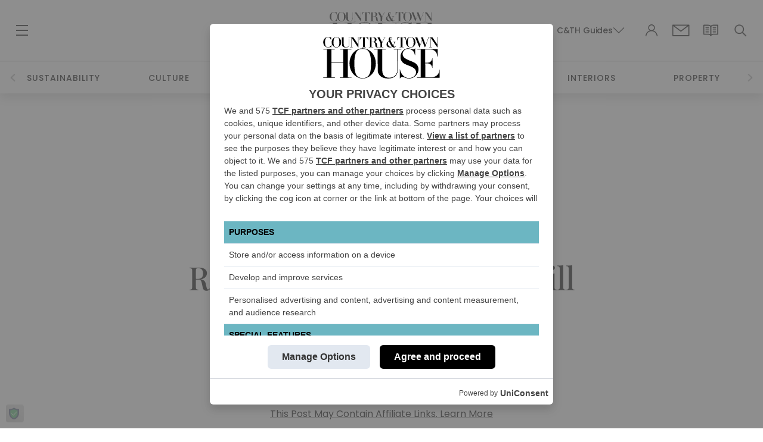

--- FILE ---
content_type: text/html; charset=UTF-8
request_url: https://www.countryandtownhouse.com/food-and-drink/restaurant-review-pali-hill/
body_size: 59560
content:
<!DOCTYPE html>
<html lang="en-GB" dir="ltr">

<head>
  <style>
    .searchwp-live-search-result--img{display:none}.searchwp-live-search-results-showing{padding:10px 25px}body.full-height{height:100vh}.mega-menu-columns-1-of-7{border-left:1px solid #b1b1b1!important}.sub_menu_drop_down>ul.mega-sub-menu{box-shadow:0 5px 3px #808080b5!important;padding:15px!important}.sub_menu_drop_down>ul.mega-sub-menu>li>a{text-align:center!important;text-transform:uppercase!important;color:#000!important;font-family:Montserrat!important;font-weight:600!important;line-height:30px!important;letter-spacing:1.4px!important}img.search-icon{position:relative;top:-2px}.sub_menu_drop_down>ul.mega-sub-menu::before{content:'test';position:absolute;height:100%;width:100%;background-color:red;right:0}#mega-menu-wrap-main_menu .sub_menu_drop_down li.mega-menu-item.mega-icon-top>a.mega-menu-link::before{position:absolute!important;color:#f0ede9!important;font-size:65px!important;bottom:33px!important;left:30%!important}#mega-menu-wrap-main_menu .sub_menu_drop_down_2 li.mega-menu-item.mega-icon-top>a.mega-menu-link::before{position:absolute!important;color:#f0ede9!important;font-size:65px!important;bottom:33px!important;left:25%!important}#mega-menu-wrap-main_menu #mega-menu-main_menu>li.sub_menu_drop_down ul.mega-sub-menu{left:-85px!important}#mega-menu-wrap-main_menu #mega-menu-main_menu>li.sub_menu_drop_down_2 ul.mega-sub-menu{left:-45px!important}.newsletter-left-content ul.navbar-nav.nav-one ul.sub-menu{display:block!important;margin-left:0}@media (max-width:767px){.social_media_script{display:none!important}body .newsletter-right-content nav.navbar-third ul.navbar-nav.nav-one{padding-top:25px}.my-account-head{position:relative;right:-25px}.my-account-head img{height:22px;opacity:.6!important}}.social_media ul.menu li a{padding:6px 11px;font-size:14px;font-family:Poppins}.aa-dropdown-menu{background-color:#fff;border:1px solid #ddd;box-shadow:0 4px 10px rgba(0,0,0,.15);z-index:99999;border-radius:8px;width:100%;left:0!important;top:100%!important}.aa-suggestion{padding:12px 15px;cursor:pointer;color:#333;font-size:16px}.aa-suggestion.aa-cursor{background-color:#f5f5f5;color:#000}.algolia-no-results{padding:12px 15px;color:#888}.aa-suggestion em{font-weight:700;font-style:normal;color:#000}.algolia-autocomplete{width:100%}.algolia-autocomplete .aa-dataset-1{border-radius:8px!important}.algolia-autocomplete .aa-dataset-1 .aa-suggestions .algolia-suggestion-item{font-weight:500;font-family:Tinos,serif!important;font-size:20px}@media screen and (max-width:786px){.algolia-autocomplete .aa-dataset-1 .aa-suggestions .algolia-suggestion-item{font-size:17px}}

  </style>
  <script type="pmdelayedscript" data-cfasync="false" data-no-optimize="1" data-no-defer="1" data-no-minify="1" data-rocketlazyloadscript="1">
    const elements = document.querySelectorAll('.extra_padding_add.singles_sections');

    // Loop through each element
    elements.forEach((element, index) => {
      // Add the class "base" followed by the index incremented by 1
      element.classList.add(`singles_sec${index + 11}`);
    });

    const elements1 = document.querySelectorAll('.img-section');

    // Loop through each element
    elements1.forEach((element, index) => {
      // Add the class "base" followed by the index incremented by 1
      element.classList.add(`img-sec${index + 11}`);
    });

    const elements2 = document.querySelectorAll('.mini-post-cnt.newhp.guides_section.margin-top_extra');

    // Loop through each element
    elements2.forEach((element, index) => {
      // Add the class "base" followed by the index incremented by 1
      element.classList.add(`guides_sec${index + 11}`);
    });

    const elements3 = document.querySelectorAll('body.tag .categorylist .ad_space_tb');

    // Loop through each element
    elements3.forEach((element, index) => {
      // Add the class "base" followed by the index incremented by 1
      element.classList.add(`guides_sec${index + 11}`);
    });



  </script>
  <script>var gptAdSlots;</script><script type="text/javascript">
  !function () { var i, r, o; i = "__tcfapiLocator", r = [], (o = window.frames[i]) || (function e() { var t = window.document, a = !!o; if (!a) if (t.body) { var n = t.createElement("iframe"); n.style.cssText = "display:none", n.name = i, t.body.appendChild(n) } else setTimeout(e, 50); return !a }(), window.__tcfapi = function () { for (var e, t = [], a = 0; a < arguments.length; a++)t[a] = arguments[a]; if (!t.length) return r; if ("setGdprApplies" === t[0]) 3 < t.length && 2 === parseInt(t[1], 10) && "boolean" == typeof t[3] && (e = t[3], "function" == typeof t[2] && t[2]("set", !0)); else if ("ping" === t[0]) { var n = { gdprApplies: e, cmpLoaded: !1, cmpStatus: "stub" }; "function" == typeof t[2] && t[2](n, !0) } else r.push(t) }, window.addEventListener("message", function (n) { var i = "string" == typeof n.data, e = {}; try { e = i ? JSON.parse(n.data) : n.data } catch (e) { } var r = e.__tcfapiCall; r && window.__tcfapi(r.command, r.version, function (e, t) { var a = { __tcfapiReturn: { returnValue: e, success: t, callId: r.callId } }; i && (a = JSON.stringify(a)), n.source.postMessage(a, "*") }, r.parameter) }, !1)) }();
  !function () { var i, n, s; i = "__uspapiLocator", n = [], (s = window.frames[i]) || (function a() { var e = window.document, n = !!s; if (!s) if (e.body) { var t = e.createElement("iframe"); t.style.cssText = "display:none", t.name = i, e.body.appendChild(t) } else setTimeout(a, 50); return !n }(), window.__uspapi = function () { for (var a = [], e = 0; e < arguments.length; e++)a[e] = arguments[e]; if (!a.length) return n; "ping" === a[0] ? "function" == typeof a[2] && a[2]({ cmpLoaded: !1, cmpStatus: "stub" }, !0) : n.push(a) }, window.addEventListener("message", function (t) { var i = "string" == typeof t.data, a = {}; try { a = i ? JSON.parse(t.data) : t.data } catch (a) { } var s = a.__uspapiCall; s && window.__uspapi(s.command, s.version, function (a, e) { var n = { __uspapiReturn: { returnValue: a, success: e, callId: s.callId } }; i && (n = JSON.stringify(n)), t.source.postMessage(n, "*") }, s.parameter) }, !1)) }();
  window.__gpp_addFrame = function (e) { if (!window.frames[e]) if (document.body) { var t = document.createElement("iframe"); t.style.cssText = "display:none", t.name = e, document.body.appendChild(t) } else window.setTimeout(window.__gpp_addFrame, 50, e) }, window.__gpp_stub = function () { var e = arguments; if (__gpp.queue = __gpp.queue || [], __gpp.events = __gpp.events || [], !e.length || 1 == e.length && "queue" == e[0]) return __gpp.queue; if (1 == e.length && "events" == e[0]) return __gpp.events; var t = e[0], p = 1 < e.length ? e[1] : null, s = 2 < e.length ? e[2] : null; if ("ping" === t) p && p({ gppVersion: "1.1", cmpStatus: "stub", cmpDisplayStatus: "hidden", signalStatus: "not ready", supportedAPIs: ["2:tcfeuv2", "5:tcfcav1", "6:uspv1", "7:usnatv1", "8:uscav1", "9:usvav1", "10:uscov1", "11:usutv1", "12:usctv1"], cmpId: 0, sectionList: [], applicableSections: [-1], gppString: "", parsedSections: {} }, !0); else if ("addEventListener" === t) { "lastId" in __gpp || (__gpp.lastId = 0), __gpp.lastId++; var n = __gpp.lastId; __gpp.events.push({ id: n, callback: p, parameter: s }), p({ eventName: "listenerRegistered", listenerId: n, data: !0, pingData: { gppVersion: "1.1", cmpStatus: "stub", cmpDisplayStatus: "hidden", signalStatus: "not ready", supportedAPIs: ["2:tcfeuv2", "5:tcfcav1", "6:uspv1", "7:usnatv1", "8:uscav1", "9:usvav1", "10:uscov1", "11:usutv1", "12:usctv1"], cmpId: 0, sectionList: [], applicableSections: [-1], gppString: "", parsedSections: {} } }, !0) } else if ("removeEventListener" === t) { for (var a = !1, i = 0; i < __gpp.events.length; i++)if (__gpp.events[i].id == s) { __gpp.events.splice(i, 1), a = !0; break } p({ eventName: "listenerRemoved", listenerId: s, data: a, pingData: { gppVersion: "1.1", cmpStatus: "stub", cmpDisplayStatus: "hidden", signalStatus: "not ready", supportedAPIs: ["2:tcfeuv2", "5:tcfcav1", "6:uspv1", "7:usnatv1", "8:uscav1", "9:usvav1", "10:uscov1", "11:usutv1", "12:usctv1"], cmpId: 0, sectionList: [], applicableSections: [-1], gppString: "", parsedSections: {} } }, !0) } else "hasSection" === t ? p(!1, !0) : "getSection" === t || "getField" === t ? p(null, !0) : __gpp.queue.push([].slice.apply(e)) }, window.__gpp_msghandler = function (s) { var n = "string" == typeof s.data; try { var t = n ? JSON.parse(s.data) : s.data } catch (e) { t = null } if ("object" == typeof t && null !== t && "__gppCall" in t) { var a = t.__gppCall; window.__gpp(a.command, function (e, t) { var p = { __gppReturn: { returnValue: e, success: t, callId: a.callId } }; s.source.postMessage(n ? JSON.stringify(p) : p, "*") }, "parameter" in a ? a.parameter : null, "version" in a ? a.version : "1.1") } }, "__gpp" in window && "function" == typeof window.__gpp || (window.__gpp = window.__gpp_stub, window.addEventListener("message", window.__gpp_msghandler, !1), window.__gpp_addFrame("__gppLocator"));
</script>

  <script async src='https://cmp.uniconsent.com/v2/976307ae30/cmp.js'>
  </script>

<script>

  var dynamicSlotsUpdate = '[{"code":"cth-masthead","mediaTypes":{"banner":{"sizes":[[1,1]]}},"layout":null,"desktop_view":null,"bids":[{"bidder":"kargo","params":{"placementId":"_qfrYxVzzoP"}}]},{"code":"cth-food-drink-article-b","mediaTypes":{"banner":{"sizes":[[970,250]]}},"layout":null,"desktop_view":null,"bids":[{"bidder":"rubicon","params":{"accountId":19418,"siteId":219794,"zoneId":1080764}},{"bidder":"seedtag","params":{"adUnitId":"29469821","publisherId":"0892-7951-01","placement":"inBanner"}},{"bidder":"teads","params":{"pageId":"94248","placementId":131916}},{"bidder":"pubmatic","params":{"publisherId":"163473","adSlot":"5244628"}},{"bidder":"openx","params":{"unit":"559285693","delDomain":"countryandtownhouse-d.openx.net"}},{"bidder":"concert","params":{"partnerId":"countryandtownhouse"}},{"bidder":"improvedigital","params":{"placementId":23010498,"publisherId":2287}}]},{"code":"cth-food-drink-article-e","mediaTypes":{"banner":{"sizes":[[300,600],[300,250],[1,1]]}},"layout":null,"desktop_view":null,"bids":[{"bidder":"rubicon","params":{"accountId":19418,"siteId":219794,"zoneId":1080772}},{"bidder":"seedtag","params":{"adUnitId":"29469821","publisherId":"0892-7951-01","placement":"inBanner"}},{"bidder":"teads","params":{"pageId":"94248","placementId":131916}},{"bidder":"pubmatic","params":{"publisherId":"163473","adSlot":"5244628"}},{"bidder":"openx","params":{"unit":"559285693","delDomain":"countryandtownhouse-d.openx.net"}},{"bidder":"concert","params":{"partnerId":"countryandtownhouse"}},{"bidder":"improvedigital","params":{"placementId":23010498,"publisherId":2287}},{"bidder":"mobkoi","params":{"placementId":"E1AAD8C8"}}]}]';
  var data = JSON.parse(dynamicSlotsUpdate);
    var dynamicSlots = JSON.stringify(data);
  var PREBID_TIMEOUT = 3000;
  var adUnits = JSON.parse(dynamicSlots);

  var pbjs = pbjs || {};
  pbjs.que = pbjs.que || [];
</script>


<!-- Prebid Boilerplate Section START. No Need to Edit. -->
<script type="text/javascript"
  src="https://www.countryandtownhouse.com/wp-content/themes/countrytownhouse/assets/js/prebid.js?ver=1.1" async></script>
<script>
  var googletag = googletag || {};
  googletag.cmd = googletag.cmd || [];
  googletag.cmd.push(function () {
    googletag.pubads().disableInitialLoad();
  });

  pbjs.que.push(function () {
    pbjs.addAdUnits(adUnits);
    pbjs.setConfig({
      bidderTimeout: 2000,
      userSync: {
        userIds: [
          // Unified ID
          {
            name: "unifiedId",
            params: {
              partner: "0000",
              url: "https://match.adsrvr.org/track/rid?ttd_pid=0000&fmt=json"
            },
            storage: {
              type: "cookie",
              name: "unifiedid",
              expires: 60
            }
          },
          // Shared ID
          {
            name: "sharedId",
            params: {},
            storage: {
              type: "cookie",
              name: "sharedid",
              expires: 28
            }
          },
          // Lotame Panorama ID
          {
            name: "lotamePanoramaId",
            params: { pid: "17272" },
            storage: {
              type: "localStorage",
              name: "lotame_panorama_id",
              expires: 28
            }
          }],
        syncDelay: 3000,
        auctionDelay: 1000,
        iframeEnabled: true
      },

      consentManagement: {
        gdpr: {
          cmpApi: 'iab',
          timeout: 3000,
          actionTimeout: 10000,
          allowAuctionWithoutConsent: false,
          defaultGdprScope: true,
        }
      },

      floors: { default: 0.1 },
      targetingControls: { alwaysIncludeDeals: true },
      enableSendAllBids: true,
      priceGranularity: 'medium',

      currency: {
        adServerCurrency: 'GBP',
        conversionRateFile: 'https://cdn.jsdelivr.net/gh/prebid/currency-file@1/latest.json',
        granularityMultiplier: 1,
        defaultRates: { 'USD': { 'GBP': 0.82 } }
      },

      // cpmRoundingFunction: function (number) {
      //   return (Math.ceil(number) % 2 === 0) ? Math.ceil(number) : Math.floor(number);
      // },

      consentManager: {
        gdpr: {
          cmpApi: '__tcfapi',
          allowAuctionWithoutConsent: false,
          timeout: 3000,
          consentData: {
            getTCData: {
              tcString: 'consent.__tcfapi.String(window.{addEventListener(tcData.success)})',
              gdprApplies: false,
              purpose: {
                consents: { 0: true },
                legitimateInterests: { 0: true }
              },
              vendor: {
                consents: {00: true },
                legitimateInterests: { 0: true }
              }
            }
          }
        },
      },



      gptPreAuction: {
        enabled: true,
        customPbAdSlot: function (adUnitCode, adServerAdSlot) {
          let au = pbjs.adUnits.filter(au => au.code === adUnitCode);
          if (au.length === 0) return;

          if (au[0].ort2bImp && au[0].ort2bImp.ext && au[0].ort2bImp.ext.data && au[0].ort2bImp.ext.data.pbadslot) {
            return au[0].ort2bImp.ext.data.pbadslot;
          }

          if (!(googletag && googletag.apiReady)) return;

          let gptSlots = googletag.pubads().getSlots().filter(gpt => gpt.getAdUnitPath() === adServerAdSlot);
          if (gptSlots.length === 0) return;
          if (gptSlots.length === 1) return adServerAdSlot;

          return adServerAdSlot + "#" + adUnitCode;
        }
      }
    });


    var consentPromise = new Promise(function (resolve, reject) {
      window.__tcfapi("addEventListener", 2, function (tcData, success) {
        if (tcData && !tcData.gdprApplies) {
          resolve('proceed');
        }
        if ((tcData && tcData.eventStatus === "tcloaded") || tcData.eventStatus === "useractioncomplete") {
          resolve('proceed');
        }
      });
    });


    consentPromise.then(function (message) {
      if (message === 'proceed') {
        pbjs.requestBids({
          bidsBackHandler: sendAdserverRequest
        });
      }
    });
  });

  function sendAdserverRequest() {
    if (pbjs.adserverRequestSent) return;
    pbjs.adserverRequestSent = true;
    googletag.cmd.push(function () {
      pbjs.que.push(function () {
        pbjs.setTargetingForGPTAsync();
        googletag.pubads().refresh();
        pbjs.enableAnalytics({
          provider: 'asteriobid',
          options: {
              url: 'https://endpt.asteriobid.com/endpoint',
              bundleId: '03a99c8e-ec72-4d2a-923e-519933cc8583'
          }
      });
      });
    });
  }

  setTimeout(function () { 
    sendAdserverRequest();
  }, PREBID_TIMEOUT);



</script>
<!-- Prebid Boilerplate Section END -->


	<style>
	.page-template-test-launch-new-homepage .newhp-wrapper .first_home-section #cth-masthead.container{max-width: 1300px;padding: 5px 0 10px 0 !important;}
	</style>
	<script async='async' src='https://www.googletagservices.com/tag/js/gpt.js'></script>
		<script>
			var googletag = googletag || {};
			googletag.cmd = googletag.cmd || [];
			gptAdSlots = [];								
			let footLBSlot;
			let refreshTeads10;
			let refreshTeads25;
			let refreshCompetitionsSideBarTeads;
			let refreshPostSideBarAds;		
			let refreshCthMasthead;	
		</script>
		<script>
			googletag.cmd.push(function () {
	
	
			refreshCthMasthead = googletag.defineSlot('/21665708261/cth-articles/cth-articles-food-drink', [[1,1]], 'cth-masthead')
				.setTargeting('ad_pos',['mpu-masthead-a'])
				.defineSizeMapping(googletag.sizeMapping().addSize([1280,0],[[1,1],]).build())
				.addService(googletag.pubads());
		
	googletag.pubads().enableSingleRequest();
	googletag.pubads().enableAsyncRendering();
	googletag.pubads().setCentering(true);
	googletag.pubads().collapseEmptyDivs();
	googletag.pubads().setTargeting("PageID","190755"); 
	googletag.pubads().enableLazyLoad({
		fetchMarginPercent: 300,
		renderMarginPercent: 100,
		mobileScaling: 1.5,
	});
	googletag.defineSlot('/21665708261/cth-articles/cth-articles-food-drink', [[970,250]], 'cth-food-drink-article-b').setTargeting('ad_pos',['mpu-b']).setTargeting('tags', ["Food","London","London Food","Reviews"] ).defineSizeMapping(googletag.sizeMapping().addSize([1366, 0], [[970, 250], [970, 90]]).addSize([1920, 0], [[970, 250], [970, 90]]).addSize([1536, 0], [[970, 250], [970, 90]]).addSize([1440, 0], [[970, 250], [970, 90]]).addSize([1280, 0], [[970, 250], [970, 90]]).addSize([430, 0], [[320, 100], [320, 50]]).addSize([430, 0], [[320, 100], [320, 50]]).addSize([360, 0], [[320, 100], [320, 50]]).addSize([375, 0], [[320, 100], [320, 50]]).addSize([414, 0], [[320, 100], [320, 50]]).addSize([360, 0], [[320, 100], [320, 50]]).addSize([375, 0], [[320, 100], [320, 50]]).build()).addService(googletag.pubads());
		refreshPostSideBarAds = googletag.defineSlot('/21665708261/cth-articles/cth-articles-food-drink', [[300,600],[300,250],[1,1]], 'cth-food-drink-article-e').setTargeting('ad_pos',['mpu-e']).setTargeting('tags', ["Food","London","London Food","Reviews"] ).defineSizeMapping(googletag.sizeMapping().addSize([1280,0],[[300,600],[300,250],[1,1],]).build()).addService(googletag.pubads());
		
	googletag.enableServices();
		});</script>  <meta charset="utf-8">
<script type="text/javascript">
/* <![CDATA[ */
var gform;gform||(document.addEventListener("gform_main_scripts_loaded",function(){gform.scriptsLoaded=!0}),document.addEventListener("gform/theme/scripts_loaded",function(){gform.themeScriptsLoaded=!0}),window.addEventListener("DOMContentLoaded",function(){gform.domLoaded=!0}),gform={domLoaded:!1,scriptsLoaded:!1,themeScriptsLoaded:!1,isFormEditor:()=>"function"==typeof InitializeEditor,callIfLoaded:function(o){return!(!gform.domLoaded||!gform.scriptsLoaded||!gform.themeScriptsLoaded&&!gform.isFormEditor()||(gform.isFormEditor()&&console.warn("The use of gform.initializeOnLoaded() is deprecated in the form editor context and will be removed in Gravity Forms 3.1."),o(),0))},initializeOnLoaded:function(o){gform.callIfLoaded(o)||(document.addEventListener("gform_main_scripts_loaded",()=>{gform.scriptsLoaded=!0,gform.callIfLoaded(o)}),document.addEventListener("gform/theme/scripts_loaded",()=>{gform.themeScriptsLoaded=!0,gform.callIfLoaded(o)}),window.addEventListener("DOMContentLoaded",()=>{gform.domLoaded=!0,gform.callIfLoaded(o)}))},hooks:{action:{},filter:{}},addAction:function(o,r,e,t){gform.addHook("action",o,r,e,t)},addFilter:function(o,r,e,t){gform.addHook("filter",o,r,e,t)},doAction:function(o){gform.doHook("action",o,arguments)},applyFilters:function(o){return gform.doHook("filter",o,arguments)},removeAction:function(o,r){gform.removeHook("action",o,r)},removeFilter:function(o,r,e){gform.removeHook("filter",o,r,e)},addHook:function(o,r,e,t,n){null==gform.hooks[o][r]&&(gform.hooks[o][r]=[]);var d=gform.hooks[o][r];null==n&&(n=r+"_"+d.length),gform.hooks[o][r].push({tag:n,callable:e,priority:t=null==t?10:t})},doHook:function(r,o,e){var t;if(e=Array.prototype.slice.call(e,1),null!=gform.hooks[r][o]&&((o=gform.hooks[r][o]).sort(function(o,r){return o.priority-r.priority}),o.forEach(function(o){"function"!=typeof(t=o.callable)&&(t=window[t]),"action"==r?t.apply(null,e):e[0]=t.apply(null,e)})),"filter"==r)return e[0]},removeHook:function(o,r,t,n){var e;null!=gform.hooks[o][r]&&(e=(e=gform.hooks[o][r]).filter(function(o,r,e){return!!(null!=n&&n!=o.tag||null!=t&&t!=o.priority)}),gform.hooks[o][r]=e)}});
/* ]]> */
</script>

  <title>
    Restaurant Review: Pali Hill - London Restaurant Reviews  </title><link rel="preload" href="https://www.countryandtownhouse.com/wp-content/themes/countrytownhouse/assets/imgs/menu-line.png" as="image" /><link rel="preload" href="https://www.countryandtownhouse.com/wp-content/themes/countrytownhouse/assets/imgs/logo-3-2.svg" as="image" /><link rel="preload" href="https://www.countryandtownhouse.com/wp-content/themes/countrytownhouse/assets/imgs/header-search.png" as="image" /><link rel="preload" as="style" href="https://www.countryandtownhouse.com/wp-content/cache/perfmatters/www.countryandtownhouse.com/fonts/bb959a465e09.google-fonts.css" /><link rel="stylesheet" href="https://www.countryandtownhouse.com/wp-content/cache/perfmatters/www.countryandtownhouse.com/fonts/bb959a465e09.google-fonts.css" media="print" onload="this.media='all'" /><noscript><link rel="stylesheet" href="https://www.countryandtownhouse.com/wp-content/cache/perfmatters/www.countryandtownhouse.com/fonts/bb959a465e09.google-fonts.css" /></noscript>

  
    <meta name="viewport" content="width=device-width, initial-scale=1.0">
  <META HTTP-EQUIV="Access-Control-Allow-Origin" CONTENT="https://www.countryandtownhouse.com">
  <meta name="keywords" content="what's on, country, town, house, magazine, style, food, interiors, drink, london">
  <meta name="facebook-domain-verification" content="0n2my6pr93cu3cwx8kqs660rsjx4hn" />
  <link rel="stylesheet" href="https://cdn.jsdelivr.net/npm/swiper@9/swiper-bundle.min.css" />
  <link rel="stylesheet preconnect" type="text/css"
    href="https://www.countryandtownhouse.com/wp-content/themes/countrytownhouse/assets/css/main-7.min.css?v=165">
  
  
  <link rel="preload" as="font" href="https://www.countryandtownhouse.com/wp-content/themes/countrytownhouse/assets/fonts/Avenir-Light.woff2"
    type="font/woff2" crossorigin="anonymous">

  <link rel="apple-touch-icon" sizes="180x180"
    href="https://www.countryandtownhouse.com/wp-content/themes/countrytownhouse/assets/icons/apple-touch-icon.png">
  <link rel="icon" type="image/png" sizes="32x32"
    href="https://www.countryandtownhouse.com/wp-content/themes/countrytownhouse/assets/icons/favicon-32x32.png">
  <link rel="icon" type="image/png" sizes="16x16"
    href="https://www.countryandtownhouse.com/wp-content/themes/countrytownhouse/assets/icons/favicon-16x16.png">
  <link rel="manifest" href="https://www.countryandtownhouse.com/wp-content/themes/countrytownhouse/assets/icons/site.webmanifest">
  <link rel="mask-icon" href="https://www.countryandtownhouse.com/wp-content/themes/countrytownhouse/assets/icons/safari-pinned-tab.svg"
    color="#5bbad5">
  <link rel="shortcut icon" href="https://www.countryandtownhouse.com/wp-content/themes/countrytownhouse/assets/icons/favicon.ico">
  <meta name="msapplication-TileColor" content="#da532c">
  <meta name="msapplication-config" content="https://www.countryandtownhouse.com/wp-content/themes/countrytownhouse/assets/icons/browserconfig.xml">
  <meta name="theme-color" content="#ffffff">
  <script src="https://pubfeed.linkby.com/widget.js" async type="pmdelayedscript" data-cfasync="false" data-no-optimize="1" data-no-defer="1" data-no-minify="1" data-rocketlazyloadscript="1"></script>
  <script type="pmdelayedscript" src="https://cdn.jsdelivr.net/npm/popper.js@1.16.0/dist/umd/popper.min.js" data-perfmatters-type="text/javascript" data-cfasync="false" data-no-optimize="1" data-no-defer="1" data-no-minify="1" data-rocketlazyloadscript="1"></script>
    <meta name='robots' content='index, follow, max-image-preview:large, max-snippet:-1, max-video-preview:-1' />
	<style>img:is([sizes="auto" i], [sizes^="auto," i]) { contain-intrinsic-size: 3000px 1500px }</style>
	
	<!-- This site is optimized with the Yoast SEO Premium plugin v26.1 (Yoast SEO v26.1.1) - https://yoast.com/wordpress/plugins/seo/ -->
	<meta name="description" content="Charlotte Metcalf reviews Pali Hill, a newcomer to London&#039;s Indian food scene located on Fitzrovia&#039;s Mortimer Street." />
	<link rel="canonical" href="https://www.countryandtownhouse.com/food-and-drink/restaurant-review-pali-hill/" />
	<meta property="og:locale" content="en_GB" />
	<meta property="og:type" content="article" />
	<meta property="og:title" content="Restaurant Review: Pali Hill" />
	<meta property="og:description" content="Charlotte Metcalf reviews Pali Hill, a newcomer to London&#039;s Indian food scene Restaurant Review: Pali Hill A short walk from Oxford Circus is Mortimer" />
	<meta property="og:url" content="https://www.countryandtownhouse.com/food-and-drink/restaurant-review-pali-hill/" />
	<meta property="og:site_name" content="Country and Town House" />
	<meta property="article:publisher" content="https://www.facebook.com/countryandtownhousemagazine" />
	<meta property="article:published_time" content="2021-07-14T16:17:28+00:00" />
	<meta property="og:image" content="https://www.countryandtownhouse.com/wp-content/uploads/2021/07/Pali-Hill-6-1.jpg" />
	<meta property="og:image:width" content="1920" />
	<meta property="og:image:height" content="1280" />
	<meta property="og:image:type" content="image/jpeg" />
	<meta name="author" content="Charlotte Metcalf" />
	<meta name="twitter:card" content="summary_large_image" />
	<meta name="twitter:creator" content="@CountryAndTown" />
	<meta name="twitter:site" content="@CountryAndTown" />
	<meta name="twitter:label1" content="Written by" />
	<meta name="twitter:data1" content="Charlotte Metcalf" />
	<meta name="twitter:label2" content="Estimated reading time" />
	<meta name="twitter:data2" content="3 minutes" />
	<script type="application/ld+json" class="yoast-schema-graph">{"@context":"https://schema.org","@graph":[{"@type":"Article","@id":"https://www.countryandtownhouse.com/food-and-drink/restaurant-review-pali-hill/#article","isPartOf":{"@id":"https://www.countryandtownhouse.com/food-and-drink/restaurant-review-pali-hill/"},"author":{"name":"Charlotte Metcalf","@id":"https://www.countryandtownhouse.com/#/schema/person/3eb97b4013d3de284d22f9a796578aad"},"headline":"Restaurant Review: Pali Hill","datePublished":"2021-07-14T16:17:28+00:00","mainEntityOfPage":{"@id":"https://www.countryandtownhouse.com/food-and-drink/restaurant-review-pali-hill/"},"wordCount":551,"publisher":{"@id":"https://www.countryandtownhouse.com/#organization"},"image":{"@id":"https://www.countryandtownhouse.com/food-and-drink/restaurant-review-pali-hill/#primaryimage"},"thumbnailUrl":"https://www.countryandtownhouse.com/wp-content/uploads/2021/07/Pali-Hill-6-1.jpg","keywords":["Food","London","London Food","Reviews"],"articleSection":["Food &amp; Drink"],"inLanguage":"en-GB","copyrightYear":"2021","copyrightHolder":{"@id":"https://www.countryandtownhouse.com/#organization"}},{"@type":"WebPage","@id":"https://www.countryandtownhouse.com/food-and-drink/restaurant-review-pali-hill/","url":"https://www.countryandtownhouse.com/food-and-drink/restaurant-review-pali-hill/","name":"Restaurant Review: Pali Hill - London Restaurant Reviews","isPartOf":{"@id":"https://www.countryandtownhouse.com/#website"},"primaryImageOfPage":{"@id":"https://www.countryandtownhouse.com/food-and-drink/restaurant-review-pali-hill/#primaryimage"},"image":{"@id":"https://www.countryandtownhouse.com/food-and-drink/restaurant-review-pali-hill/#primaryimage"},"thumbnailUrl":"https://www.countryandtownhouse.com/wp-content/uploads/2021/07/Pali-Hill-6-1.jpg","datePublished":"2021-07-14T16:17:28+00:00","description":"Charlotte Metcalf reviews Pali Hill, a newcomer to London's Indian food scene located on Fitzrovia's Mortimer Street.","breadcrumb":{"@id":"https://www.countryandtownhouse.com/food-and-drink/restaurant-review-pali-hill/#breadcrumb"},"inLanguage":"en-GB","potentialAction":[{"@type":"ReadAction","target":["https://www.countryandtownhouse.com/food-and-drink/restaurant-review-pali-hill/"]}]},{"@type":"ImageObject","inLanguage":"en-GB","@id":"https://www.countryandtownhouse.com/food-and-drink/restaurant-review-pali-hill/#primaryimage","url":"https://www.countryandtownhouse.com/wp-content/uploads/2021/07/Pali-Hill-6-1.jpg","contentUrl":"https://www.countryandtownhouse.com/wp-content/uploads/2021/07/Pali-Hill-6-1.jpg","width":1920,"height":1280,"caption":"Pali Hill"},{"@type":"BreadcrumbList","@id":"https://www.countryandtownhouse.com/food-and-drink/restaurant-review-pali-hill/#breadcrumb","itemListElement":[{"@type":"ListItem","position":1,"name":"Home","item":"https://www.countryandtownhouse.com/"},{"@type":"ListItem","position":2,"name":"Restaurant Review: Pali Hill"}]},{"@type":"WebSite","@id":"https://www.countryandtownhouse.com/#website","url":"https://www.countryandtownhouse.com/","name":"Country and Town House","description":"A Life in Balance","publisher":{"@id":"https://www.countryandtownhouse.com/#organization"},"potentialAction":[{"@type":"SearchAction","target":{"@type":"EntryPoint","urlTemplate":"https://www.countryandtownhouse.com/?s={search_term_string}"},"query-input":{"@type":"PropertyValueSpecification","valueRequired":true,"valueName":"search_term_string"}}],"inLanguage":"en-GB"},{"@type":"Organization","@id":"https://www.countryandtownhouse.com/#organization","name":"Country & Town House","url":"https://www.countryandtownhouse.com/","logo":{"@type":"ImageObject","inLanguage":"en-GB","@id":"https://www.countryandtownhouse.com/#/schema/logo/image/","url":"https://www.countryandtownhouse.com/wp-content/uploads/2014/11/CTH-logo-black-e1720529232950.png","contentUrl":"https://www.countryandtownhouse.com/wp-content/uploads/2014/11/CTH-logo-black-e1720529232950.png","width":250,"height":97,"caption":"Country & Town House"},"image":{"@id":"https://www.countryandtownhouse.com/#/schema/logo/image/"},"sameAs":["https://www.facebook.com/countryandtownhousemagazine","https://x.com/CountryAndTown","https://www.instagram.com/countryandtownhouse","https://www.linkedin.com/company/country-and-town-house/","https://www.pinterest.co.uk/countryandtownh/"]},{"@type":"Person","@id":"https://www.countryandtownhouse.com/#/schema/person/3eb97b4013d3de284d22f9a796578aad","name":"Charlotte Metcalf","image":{"@type":"ImageObject","inLanguage":"en-GB","@id":"https://www.countryandtownhouse.com/#/schema/person/image/","url":"https://www.countryandtownhouse.com/wp-content/uploads/2023/06/cropped-5-7-96x96.jpg","contentUrl":"https://www.countryandtownhouse.com/wp-content/uploads/2023/06/cropped-5-7-96x96.jpg","caption":"Charlotte Metcalf"},"description":"Charlotte Metcalf is a writer, magazine editor, journalist and podcaster, having been an award-winning documentary film maker for many years, producing, directing and shooting hard-hitting films for the BBC, Channel Four, the United Nations, CNN and more. She switched to print 20 years ago, following the publication of her book 'Walking Away', about her time making films in Africa. She was Travel Editor at The Spectator and went on to write for numerous publications, from The Times and The Daily Mail to Tatler, on a wide range of subjects. Today she is as Associate Editor at Country and Town House and Editor of Great British Brands, while continuing to contribute articles to many other magazines. Her weekly podcast with Ed Vaizey, 'Break Out Culture' (also for Country and Town House) ran for three and a half years and now she is a regular presenter on Radio Oldie. She also edits eight supplementary magazines annually for The Oldie. Charlotte was educated at Cambridge University where she read English Literature","url":"https://www.countryandtownhouse.com/author/charlotte-metcalf/"}]}</script>
	<!-- / Yoast SEO Premium plugin. -->


<link rel='dns-prefetch' href='//kit.fontawesome.com' />
<link rel='dns-prefetch' href='//cdnjs.cloudflare.com' />
<link rel='dns-prefetch' href='//countryandtownhouse.com' />
<link rel='dns-prefetch' href='//unpkg.com' />
<link rel='dns-prefetch' href='//cdn.jsdelivr.net' />
<link rel='dns-prefetch' href='//www.googletagmanager.com' />

<link rel="alternate" type="application/rss+xml" title="Country and Town House &raquo; Feed" href="https://www.countryandtownhouse.com/feed/" />
<link rel="alternate" type="text/calendar" title="Country and Town House &raquo; iCal Feed" href="https://www.countryandtownhouse.com/events/?ical=1" />
<link rel="preload" as="image" href="https://www.countryandtownhouse.com/wp-content/uploads/2021/07/Pali-Hill-6-1-150x100.jpg" imagesrcset="https://www.countryandtownhouse.com/wp-content/uploads/2021/07/Pali-Hill-6-1-150x100.jpg 150w, https://www.countryandtownhouse.com/wp-content/uploads/2021/07/Pali-Hill-6-1-300x200.jpg 300w, https://www.countryandtownhouse.com/wp-content/uploads/2021/07/Pali-Hill-6-1-1070x713.jpg 1070w, https://www.countryandtownhouse.com/wp-content/uploads/2021/07/Pali-Hill-6-1-768x512.jpg 768w, https://www.countryandtownhouse.com/wp-content/uploads/2021/07/Pali-Hill-6-1-1536x1024.jpg 1536w, https://www.countryandtownhouse.com/wp-content/uploads/2021/07/Pali-Hill-6-1-400x267.jpg 400w, https://www.countryandtownhouse.com/wp-content/uploads/2021/07/Pali-Hill-6-1-783x522.jpg 783w, https://www.countryandtownhouse.com/wp-content/uploads/2021/07/Pali-Hill-6-1-1024x683.jpg 1024w, https://www.countryandtownhouse.com/wp-content/uploads/2021/07/Pali-Hill-6-1-600x400.jpg 600w, https://www.countryandtownhouse.com/wp-content/uploads/2021/07/Pali-Hill-6-1-840x560.jpg 840w, https://www.countryandtownhouse.com/wp-content/uploads/2021/07/Pali-Hill-6-1-200x133.jpg 200w, https://www.countryandtownhouse.com/wp-content/uploads/2021/07/Pali-Hill-6-1-270x180.jpg 270w, https://www.countryandtownhouse.com/wp-content/uploads/2021/07/Pali-Hill-6-1.jpg 1920w" imagesizes="(max-width: 150px) 100vw, 150px"  /><link rel='stylesheet' id='wpda_wpdp_public-css' href='https://www.countryandtownhouse.com/wp-content/plugins/wp-data-access/public/../assets/css/wpda_public.css' type='text/css' media='all' />
<link rel='stylesheet' id='wt-smart-coupon-for-woo-css' href='https://www.countryandtownhouse.com/wp-content/plugins/wt-smart-coupons-for-woocommerce/public/css/wt-smart-coupon-public.css' type='text/css' media='all' />
<link rel='stylesheet' id='megamenu-css' href='https://www.countryandtownhouse.com/wp-content/uploads/maxmegamenu/style.css' type='text/css' media='all' />
<link rel='stylesheet' id='brands-styles-css' href='https://www.countryandtownhouse.com/wp-content/plugins/woocommerce/assets/css/brands.css' type='text/css' media='all' />
<link rel='stylesheet' id='bootstrap_css-css' href='https://www.countryandtownhouse.com/wp-content/themes/countrytownhouse/assets/css/bootstrap.min.css' type='text/css' media='all' />
<link rel='stylesheet' id='style_blacklane-css' href='https://www.countryandtownhouse.com/wp-content/themes/countrytownhouse/assets/css/blacklane-style.css?v=1768464258' type='text/css' media='all' />
<link rel='stylesheet' id='style_second_annual-css' href='https://www.countryandtownhouse.com/wp-content/themes/countrytownhouse/assets/css/second-annual-edition.css?v=1768464258' type='text/css' media='all' />
<link rel='stylesheet' id='master_css-css' href='https://www.countryandtownhouse.com/wp-content/themes/countrytownhouse/assets/css/master.css?v=3.3' type='text/css' media='all' />
<link rel='stylesheet' id='redesign_css-css' href='https://www.countryandtownhouse.com/wp-content/themes/countrytownhouse/assets/css/redesign.css' type='text/css' media='all' />
<link rel='stylesheet' id='cat_desing_css-css' href='https://www.countryandtownhouse.com/wp-content/themes/countrytownhouse/assets/css/newdesign.css' type='text/css' media='all' />
<link rel='stylesheet' id='custom_css-css' href='https://www.countryandtownhouse.com/wp-content/themes/countrytownhouse/assets/css/custom.css' type='text/css' media='all' />
<link rel='stylesheet' id='bridal-style-css' href='https://www.countryandtownhouse.com/wp-content/themes/countrytownhouse/assets/css/bridal-shop.css?v=2.8' type='text/css' media='all' />
<link rel='stylesheet' id='splide-css-css' href='https://cdn.jsdelivr.net/npm/@splidejs/splide@latest/dist/css/splide.min.css' type='text/css' media='all' />
<style id='akismet-widget-style-inline-css' type='text/css'>

			.a-stats {
				--akismet-color-mid-green: #357b49;
				--akismet-color-white: #fff;
				--akismet-color-light-grey: #f6f7f7;

				max-width: 350px;
				width: auto;
			}

			.a-stats * {
				all: unset;
				box-sizing: border-box;
			}

			.a-stats strong {
				font-weight: 600;
			}

			.a-stats a.a-stats__link,
			.a-stats a.a-stats__link:visited,
			.a-stats a.a-stats__link:active {
				background: var(--akismet-color-mid-green);
				border: none;
				box-shadow: none;
				border-radius: 8px;
				color: var(--akismet-color-white);
				cursor: pointer;
				display: block;
				font-family: -apple-system, BlinkMacSystemFont, 'Segoe UI', 'Roboto', 'Oxygen-Sans', 'Ubuntu', 'Cantarell', 'Helvetica Neue', sans-serif;
				font-weight: 500;
				padding: 12px;
				text-align: center;
				text-decoration: none;
				transition: all 0.2s ease;
			}

			/* Extra specificity to deal with TwentyTwentyOne focus style */
			.widget .a-stats a.a-stats__link:focus {
				background: var(--akismet-color-mid-green);
				color: var(--akismet-color-white);
				text-decoration: none;
			}

			.a-stats a.a-stats__link:hover {
				filter: brightness(110%);
				box-shadow: 0 4px 12px rgba(0, 0, 0, 0.06), 0 0 2px rgba(0, 0, 0, 0.16);
			}

			.a-stats .count {
				color: var(--akismet-color-white);
				display: block;
				font-size: 1.5em;
				line-height: 1.4;
				padding: 0 13px;
				white-space: nowrap;
			}
		
</style>
<script type="text/javascript" src="https://www.countryandtownhouse.com/wp-includes/js/jquery/jquery.min.js" id="jquery-core-js"></script>
<script type="pmdelayedscript" id="tes_public_js-js-extra" data-perfmatters-type="text/javascript" data-cfasync="false" data-no-optimize="1" data-no-defer="1" data-no-minify="1" data-rocketlazyloadscript="1">
/* <![CDATA[ */
var tes_public_ajax = {"ajaxurl":"https:\/\/www.countryandtownhouse.com\/wp-admin\/admin-ajax.php"};
/* ]]> */
</script>
<script type="pmdelayedscript" src="https://www.countryandtownhouse.com/wp-content/plugins/tes-subs-paywall/assets/js/tes-public.js" id="tes_public_js-js" data-perfmatters-type="text/javascript" data-cfasync="false" data-no-optimize="1" data-no-defer="1" data-no-minify="1" data-rocketlazyloadscript="1"></script>
<script type="pmdelayedscript" src="https://www.countryandtownhouse.com/wp-content/plugins/tes-subs-paywall/includes/../public/js/jquery.validate.min.js" id="jquery.validate.min-js" data-perfmatters-type="text/javascript" data-cfasync="false" data-no-optimize="1" data-no-defer="1" data-no-minify="1" data-rocketlazyloadscript="1"></script>
<script src="https://www.countryandtownhouse.com/wp-content/plugins/the-events-calendar/common/build/js/underscore-before.js" type="pmdelayedscript" data-cfasync="false" data-no-optimize="1" data-no-defer="1" data-no-minify="1" data-rocketlazyloadscript="1"></script>
<script type="pmdelayedscript" src="https://www.countryandtownhouse.com/wp-includes/js/underscore.min.js" id="underscore-js" data-perfmatters-type="text/javascript" data-cfasync="false" data-no-optimize="1" data-no-defer="1" data-no-minify="1" data-rocketlazyloadscript="1"></script>
<script src="https://www.countryandtownhouse.com/wp-content/plugins/the-events-calendar/common/build/js/underscore-after.js" type="pmdelayedscript" data-cfasync="false" data-no-optimize="1" data-no-defer="1" data-no-minify="1" data-rocketlazyloadscript="1"></script>
<script type="pmdelayedscript" src="https://www.countryandtownhouse.com/wp-includes/js/backbone.min.js" id="backbone-js" data-perfmatters-type="text/javascript" data-cfasync="false" data-no-optimize="1" data-no-defer="1" data-no-minify="1" data-rocketlazyloadscript="1"></script>
<script type="pmdelayedscript" id="wp-api-request-js-extra" data-perfmatters-type="text/javascript" data-cfasync="false" data-no-optimize="1" data-no-defer="1" data-no-minify="1" data-rocketlazyloadscript="1">
/* <![CDATA[ */
var wpApiSettings = {"root":"https:\/\/www.countryandtownhouse.com\/wp-json\/","nonce":"937bdcf97b","versionString":"wp\/v2\/"};
/* ]]> */
</script>
<script type="pmdelayedscript" src="https://www.countryandtownhouse.com/wp-includes/js/api-request.min.js" id="wp-api-request-js" data-perfmatters-type="text/javascript" data-cfasync="false" data-no-optimize="1" data-no-defer="1" data-no-minify="1" data-rocketlazyloadscript="1"></script>
<script type="pmdelayedscript" src="https://www.countryandtownhouse.com/wp-includes/js/wp-api.min.js" id="wp-api-js" data-perfmatters-type="text/javascript" data-cfasync="false" data-no-optimize="1" data-no-defer="1" data-no-minify="1" data-rocketlazyloadscript="1"></script>
<script type="pmdelayedscript" id="wpda_rest_api-js-extra" data-perfmatters-type="text/javascript" data-cfasync="false" data-no-optimize="1" data-no-defer="1" data-no-minify="1" data-rocketlazyloadscript="1">
/* <![CDATA[ */
var wpdaApiSettings = {"path":"wpda"};
/* ]]> */
</script>
<script type="pmdelayedscript" src="https://www.countryandtownhouse.com/wp-content/plugins/wp-data-access/public/../assets/js/wpda_rest_api.js" id="wpda_rest_api-js" data-perfmatters-type="text/javascript" data-cfasync="false" data-no-optimize="1" data-no-defer="1" data-no-minify="1" data-rocketlazyloadscript="1"></script>
<script type="pmdelayedscript" id="wt-smart-coupon-for-woo-js-extra" data-perfmatters-type="text/javascript" data-cfasync="false" data-no-optimize="1" data-no-defer="1" data-no-minify="1" data-rocketlazyloadscript="1">
/* <![CDATA[ */
var WTSmartCouponOBJ = {"ajaxurl":"https:\/\/www.countryandtownhouse.com\/wp-admin\/admin-ajax.php","wc_ajax_url":"https:\/\/www.countryandtownhouse.com\/?wc-ajax=","nonces":{"public":"fdd0a743f5","apply_coupon":"571a5cb6b9"},"labels":{"please_wait":"Please wait...","choose_variation":"Please choose a variation","error":"Error !!!"},"shipping_method":[],"payment_method":"","is_cart":""};
/* ]]> */
</script>
<script type="pmdelayedscript" src="https://www.countryandtownhouse.com/wp-content/plugins/wt-smart-coupons-for-woocommerce/public/js/wt-smart-coupon-public.js" id="wt-smart-coupon-for-woo-js" data-perfmatters-type="text/javascript" data-cfasync="false" data-no-optimize="1" data-no-defer="1" data-no-minify="1" data-rocketlazyloadscript="1"></script>
<script src="https://www.countryandtownhouse.com/wp-content/themes/countrytownhouse/assets/js/campaignmonitor.js" defer="defer" type="pmdelayedscript" data-perfmatters-type="text/javascript" data-cfasync="false" data-no-optimize="1" data-no-defer="1" data-no-minify="1" data-rocketlazyloadscript="1"></script>
<script type="pmdelayedscript" id="main-js-js-extra" data-perfmatters-type="text/javascript" data-cfasync="false" data-no-optimize="1" data-no-defer="1" data-no-minify="1" data-rocketlazyloadscript="1">
/* <![CDATA[ */
var postinfo = {"template_url":"https:\/\/www.countryandtownhouse.com\/wp-content\/themes\/countrytownhouse","site_url":"https:\/\/www.countryandtownhouse.com","post_url":"https:\/\/www.countryandtownhouse.com\/food-and-drink\/restaurant-review-pali-hill\/","post_id":{"ID":190755,"post_author":"25","post_date":"2021-07-14 17:17:28","post_date_gmt":"2021-07-14 16:17:28","post_content":"<em>Charlotte Metcalf reviews <a href=\"https:\/\/palihill.co.uk\/\" target=\"_blank\" rel=\"noopener\">Pali Hill<\/a>, a newcomer to London's Indian food scene<\/em>\r\n<h2>Restaurant Review: Pali Hill<\/h2>\r\nA short walk from Oxford Circus is Mortimer Street, that leads away from the hectic bustle of London\u2019s busiest thoroughfare to the quieter, more sedate streets of Fitzrovia. At first we didn\u2019t spot Pali Hill behind its discreet fa\u00e7ade. Despite its bright orange awning, Pali Hill looks too inconspicuous to dazzle. As I was taking my daughter out for a treat, I wondered if it would provide enough of a sense of fun and occasion. But step inside and you\u2019re in an intimate, exotic, inviting dimly lit cocoon, illuminated by bright Indian paintings and posters. There\u2019s a busy, open kitchen and a long, gleaming bar.\r\n\r\n<img class=\"alignnone size-full wp-image-190759\" src=\"https:\/\/www.countryandtownhouse.com\/wp-content\/uploads\/2021\/07\/EDITDSC_0270.jpg\" alt=\"Pali Hill\" width=\"1920\" height=\"1280\" \/>\r\n\r\nPali Hill\u2019s basement bar, Bandra Bhai, has been described as a \u2018retro Indian smugglers\u2019 den, a groovy basement serving the best cocktails in London\u2019.\u00a0 The silky mango lassi laced with tequila that was suggested for my daughter and the three tiny taster glasses of vodka Martinis that I chose, were testament to this deserved reputation.\r\n\r\nPali Hill is named after an old neighbourhood in Bombay and is based on the concept of communal living, offering regional small plates, designed to be shared in an informal setting as a celebration of community. Head Chef, Avinash Shashidhara, cooks using home recipes and traditional techniques but sources only the freshest ingredients.\r\n\r\nIf we\u2019d worried for a moment that Pali Hill might be a bit laid back and low key, the sensational food provides the theatre. Wickedly buttery, flaky flat bread and fiery kakhara crispbreads arrived with mustard and chilli pickles, followed by patties made from spring peas and spinach with tamarind chutney, the heat cooled by refreshing mint. Pondicherry fried squid came with crispy zucchini flowers, followed by exquisitely firm and juicy Scottish langoustines, exploding with flavours of wild garlic, ajwain, ginger, chilli and lemon.\r\n\r\n<img class=\"alignnone size-full wp-image-190758\" src=\"https:\/\/www.countryandtownhouse.com\/wp-content\/uploads\/2021\/07\/Pali-Hill-Langoustines-2-1.jpg\" alt=\"Pali Hill\" width=\"1920\" height=\"1280\" \/>\r\n\r\nFor our main courses, we shared a rich, fragrant John Dory curry with mussels and coconut, then sweetly succulent, fat, little pork ribs from Hampshire, gooey with sticky jaggery and guntor chili.\r\n\r\nOur favourite discovery of the night was sukkah in a Mangalore bun, fluffy and light as air, hollowed out and stuffed with luscious, oozing crab and tomatoes, spiced with crushed ginger, chilli and fennel seeds.\r\n\r\n<img class=\"alignnone size-full wp-image-190761\" src=\"https:\/\/www.countryandtownhouse.com\/wp-content\/uploads\/2021\/07\/Matt_Russell_Cheesecake_Palihill_16.jpg\" alt=\"Pali Hill\" width=\"1920\" height=\"1280\" \/>\r\n\r\nWe rounded everything off with an Alphonso mango cheesecake. \u2018It\u2019s ridiculously good,\u2019 pronounced my daughter, plunging her spoon into its juicy creaminess.\r\n\r\nAt a nearby table a party of Londoners was welcoming three young people to the capital, raising a toast to Pali Hill for being the perfect introduction to the kind of exciting fusion cooking that the city has to offer. London is known for its variety of Indian restaurants but it\u2019s the creative and imaginative combination of spice with freshness that really makes the food here stand out. This is not about spice masking the ingredients, but about it enhancing and complementing their textures and flavours. Combine the adventurous, accomplished cooking with the warmth, courtesy and hospitality of the staff, add the fun, informal atmosphere and Pali Hill is set to attract a devoted following.\r\n<h3>BOOK:<\/h3>\r\nCall 020 8130 0101 or email reservations@palihill.co.uk\r\n\r\n<a href=\"http:\/\/palihill.co.uk\" target=\"_blank\" rel=\"noopener\"><em>palihill.co.uk<\/em><\/a>\r\n<p style=\"text-align: center;\"><em><strong>MORE RESTAURANT REVIEWS:<\/strong><\/em><\/p>\r\n<p style=\"text-align: center;\"><a href=\"https:\/\/www.countryandtownhouse.com\/food-and-drink\/polo-lounge-the-dorchester\/\" target=\"_blank\" rel=\"noopener\"><em>The Polo Lounge at The Dorchester<\/em><\/a> \/ <a href=\"https:\/\/www.countryandtownhouse.com\/food-and-drink\/bubala-review\/\" target=\"_blank\" rel=\"noopener\"><em>Bubala<\/em><\/a><\/p>","post_title":"Restaurant Review: Pali Hill","post_excerpt":"","post_status":"publish","comment_status":"closed","ping_status":"closed","post_password":"","post_name":"restaurant-review-pali-hill","to_ping":"","pinged":"","post_modified":"2021-07-14 17:17:28","post_modified_gmt":"2021-07-14 16:17:28","post_content_filtered":"","post_parent":0,"guid":"https:\/\/www.countryandtownhouse.com\/?p=190755","menu_order":0,"post_type":"post","post_mime_type":"","comment_count":"0","filter":"raw"},"categories":[{"term_id":24,"name":"Food &amp; Drink","slug":"food-and-drink","term_group":0,"term_taxonomy_id":24,"taxonomy":"category","description":"","parent":0,"count":2749,"filter":"raw"}],"post_tag":[{"term_id":2593,"name":"Food","slug":"food","term_group":0,"term_taxonomy_id":2595,"taxonomy":"post_tag","description":"<h2><span style=\"font-weight: 400\">Food: Articles, Guides &amp; Reviews<\/span><\/h2>\r\n<span style=\"font-weight: 400\">Whether it\u2019s a fancy meal out to <a href=\"https:\/\/www.countryandtownhouse.com\/food-and-drink\/best-special-occasion-restaurants-in-london\/\" target=\"_blank\" rel=\"noopener\">celebrate a special occasion<\/a> or a simple bowl of pasta on the sofa, food is one of the greatest joys in life. Here at C&amp;TH, we love to shout about food in all its forms, bringing you all the latest on the best restaurants, pop-ups, festivals, <a href=\"https:\/\/www.countryandtownhouse.com\/tag\/recipes\/\" target=\"_blank\" rel=\"noopener\">recipes<\/a> and much more. If you\u2019re looking for the best places to go out for brunch, lunch and dinner, we have a whole host of area guides covering everywhere from the Lake District to London and Paris, plus pieces themed by type of cuisine and genre. You\u2019ll also find individual reviews of restaurants around the UK, including our restaurant of the week series, where we spotlight exciting new openings. But it\u2019s not all about eating out: we also have endless recipes for quick lunches, dinner parties, cocktail nights and more, plus chef guides on cooking for big events like Christmas. We\u2019ll also bring you guides on where to buy your produce, from farm shops to <a href=\"https:\/\/www.countryandtownhouse.com\/food-and-drink\/best-food-markets-in-the-uk\/\" target=\"_blank\" rel=\"noopener\">food markets<\/a> and zero-waste stores. Plus, don\u2019t miss our in-depth features on current trends and movements in the food industry, from regenerative farming to intuitive eating. As with all of our content, sustainability is crucial, so we have plenty of guides on how to be more eco-friendly through your food \u2013 from <a href=\"https:\/\/www.countryandtownhouse.com\/food-and-drink\/chefs-guide-zero-waste\/\" target=\"_blank\" rel=\"noopener\">a chef\u2019s guide to sustainable dining<\/a> to a deep dive into foraging. Happy eating!<\/span>","parent":0,"count":1235,"filter":"raw"},{"term_id":2577,"name":"London","slug":"london","term_group":0,"term_taxonomy_id":2579,"taxonomy":"post_tag","description":"<h2>The Ultimate London Guide<\/h2>\r\nWhether you're looking for the best new hotels in London, the hottest restaurant openings in the city, the coolest plays, the most talked-about <a href=\"https:\/\/www.countryandtownhouse.com\/tag\/exhibitions\/\">exhibitions<\/a>, the trendiest <a href=\"https:\/\/www.countryandtownhouse.com\/tag\/bars\/\" target=\"_blank\" rel=\"noopener\">bars<\/a>, the chicest boutiques, the most relaxing spas or the hippest members' clubs, this is the place to find them. You'll find the Country &amp; Town House team out and about all over London, dining at the chef's table, on tours at design shows and exhibition openings and front row at film festivals and panel talks. If there's something worth visiting, you'll hear about it here.\r\n\r\nAs well as the latest London news and the buzziest openings, you'll also find our guides to fun free things to do in the city, rainy day activities for grey days and hot spots for afternoon tea, brunch and beyond.","parent":0,"count":1292,"filter":"raw"},{"term_id":3067,"name":"London Food","slug":"london-food","term_group":0,"term_taxonomy_id":3069,"taxonomy":"post_tag","description":"","parent":0,"count":133,"filter":"raw"},{"term_id":3684,"name":"Reviews","slug":"reviews","term_group":0,"term_taxonomy_id":3686,"taxonomy":"post_tag","description":"","parent":0,"count":148,"filter":"raw"}],"post_template":"\/home\/forge\/www.countryandtownhouse.co.uk\/wp-content\/themes\/countrytownhouse\/templates\/post-test.php"};
/* ]]> */
</script>
<script type="pmdelayedscript" src="https://www.countryandtownhouse.com/wp-content/themes/countrytownhouse/assets/js/main-5.js" id="main-js-js" data-perfmatters-type="text/javascript" data-cfasync="false" data-no-optimize="1" data-no-defer="1" data-no-minify="1" data-rocketlazyloadscript="1"></script>
<script type="text/javascript" src="https://www.countryandtownhouse.com/wp-content/themes/countrytownhouse/assets/js/slideshow.js" id="slideshow-js-js"></script>
<script type="text/javascript" src="https://unpkg.com/aos@2.3.1/dist/aos.js" id="aos-js-js"></script>
<script type="pmdelayedscript" src="https://cdn.jsdelivr.net/npm/@splidejs/splide@latest/dist/js/splide.min.js" id="splide-js-js" data-perfmatters-type="text/javascript" data-cfasync="false" data-no-optimize="1" data-no-defer="1" data-no-minify="1" data-rocketlazyloadscript="1"></script>

<!-- Google tag (gtag.js) snippet added by Site Kit -->

<!-- Google Analytics snippet added by Site Kit -->
<script type="pmdelayedscript" src="https://www.googletagmanager.com/gtag/js?id=G-YQZPZNSY8C" id="google_gtagjs-js" async data-perfmatters-type="text/javascript" data-cfasync="false" data-no-optimize="1" data-no-defer="1" data-no-minify="1" data-rocketlazyloadscript="1"></script>
<script type="pmdelayedscript" id="google_gtagjs-js-after" data-perfmatters-type="text/javascript" data-cfasync="false" data-no-optimize="1" data-no-defer="1" data-no-minify="1" data-rocketlazyloadscript="1">
/* <![CDATA[ */
window.dataLayer = window.dataLayer || [];function gtag(){dataLayer.push(arguments);}
gtag("set","linker",{"domains":["www.countryandtownhouse.com"]});
gtag("js", new Date());
gtag("set", "developer_id.dZTNiMT", true);
gtag("config", "G-YQZPZNSY8C");
/* ]]> */
</script>

<!-- End Google tag (gtag.js) snippet added by Site Kit -->
<link rel='shortlink' href='https://www.countryandtownhouse.com/?p=190755' />
<meta name="generator" content="Site Kit by Google 1.155.0" /><script type="pmdelayedscript" data-cfasync="false" data-no-optimize="1" data-no-defer="1" data-no-minify="1" data-rocketlazyloadscript="1">(function(i,s,o,g,r,a,m){i['GoogleAnalyticsObject']=r;i[r]=i[r]||function(){
					(i[r].q=i[r].q||[]).push(arguments)},i[r].l=1*new Date();a=s.createElement(o),
					m=s.getElementsByTagName(o)[0];a.async=1;a.src=g;m.parentNode.insertBefore(a,m)
					})(window,document,'script','https://www.countryandtownhouse.com/wp-content/plugins/perfmatters/js/analytics.js','ga');ga('create', 'G-YQZPZNSY8C', 'auto');ga('send', 'pageview');</script><script type="pmdelayedscript" data-cfasync="false" data-no-optimize="1" data-no-defer="1" data-no-minify="1" data-rocketlazyloadscript="1">(function(){var dbpr=100;if(Math.random()*100>100-dbpr){var d="dbbRum",w=window,o=document,a=addEventListener,scr=o.createElement("script");scr.async=!0;w[d]=w[d]||[];w[d].push(["presampling",dbpr]);["error","unhandledrejection"].forEach(function(t){a(t,function(e){w[d].push([t,e])});});scr.src="https://cdn.debugbear.com/Wnp6hzAF1iei.js";o.head.appendChild(scr);}})()</script>

<script src="https://analytics.ahrefs.com/analytics.js" data-key="0i9I3RZEeCCtO+SRx7uhIg" async type="pmdelayedscript" data-cfasync="false" data-no-optimize="1" data-no-defer="1" data-no-minify="1" data-rocketlazyloadscript="1"></script>

<meta name="ahrefs-site-verification" content="1554e37715c1d24e54b2f07662e662b2e4fb5ae3cce0c052d7187ce5d89a02b2"><script type="pmdelayedscript" data-perfmatters-type="text/javascript" data-cfasync="false" data-no-optimize="1" data-no-defer="1" data-no-minify="1" data-rocketlazyloadscript="1">
(function(url){
	if(/(?:Chrome\/26\.0\.1410\.63 Safari\/537\.31|WordfenceTestMonBot)/.test(navigator.userAgent)){ return; }
	var addEvent = function(evt, handler) {
		if (window.addEventListener) {
			document.addEventListener(evt, handler, false);
		} else if (window.attachEvent) {
			document.attachEvent('on' + evt, handler);
		}
	};
	var removeEvent = function(evt, handler) {
		if (window.removeEventListener) {
			document.removeEventListener(evt, handler, false);
		} else if (window.detachEvent) {
			document.detachEvent('on' + evt, handler);
		}
	};
	var evts = 'contextmenu dblclick drag dragend dragenter dragleave dragover dragstart drop keydown keypress keyup mousedown mousemove mouseout mouseover mouseup mousewheel scroll'.split(' ');
	var logHuman = function() {
		if (window.wfLogHumanRan) { return; }
		window.wfLogHumanRan = true;
		var wfscr = document.createElement('script');
		wfscr.type = 'text/javascript';
		wfscr.async = true;
		wfscr.src = url + '&r=' + Math.random();
		(document.getElementsByTagName('head')[0]||document.getElementsByTagName('body')[0]).appendChild(wfscr);
		for (var i = 0; i < evts.length; i++) {
			removeEvent(evts[i], logHuman);
		}
	};
	for (var i = 0; i < evts.length; i++) {
		addEvent(evts[i], logHuman);
	}
})('//www.countryandtownhouse.com/?wordfence_lh=1&hid=3A958C8CFABF8D5FE5E61B649B12BE23');
</script><meta name="tec-api-version" content="v1"><meta name="tec-api-origin" content="https://www.countryandtownhouse.com"><link rel="alternate" href="https://www.countryandtownhouse.com/wp-json/tribe/events/v1/" /><!-- Exit Bee Code Snippet for countryandtownhouse.com <-- DO NOT MODIFY -->
<script type="pmdelayedscript" src="https://s.ntv.io/serve/load.js" async data-perfmatters-type="text/javascript" data-cfasync="false" data-no-optimize="1" data-no-defer="1" data-no-minify="1" data-rocketlazyloadscript="1"></script>

<script type="pmdelayedscript" data-perfmatters-type="text/javascript" data-cfasync="false" data-no-optimize="1" data-no-defer="1" data-no-minify="1" data-rocketlazyloadscript="1">
function setCookie(cname, cvalue, exdays) {
    const d = new Date();
    d.setTime(d.getTime() + (exdays * 24 * 60 * 60 * 1000));
    let expires = "expires=" + d.toUTCString();
    document.cookie = cname + "=" + cvalue + ";" + expires + ";path=/";
}
setCookie('width', screen.width, 1);
</script>



  <!-- Google Tag Manager Data Layer -->
  <script type="pmdelayedscript" data-perfmatters-type="text/javascript" data-cfasync="false" data-no-optimize="1" data-no-defer="1" data-no-minify="1" data-rocketlazyloadscript="1">
  var _d = document;
  var _dl = _d.location;
  var _dlp = _dl.pathname;
  var _dls = _dl.search;
  var _dr = _d.referrer;
  var dataLayer = [{
	'isLoggedIn': 'No',
	'Sustainable': 'No',
	'ads': 'yes',
	'Slideshow': 'no',
    	'pageCategory': 'Article',
        'title': 'Restaurant Review: Pali Hill',
        'author': 'Charlotte Metcalf',
        'posted_on': '2021-07-14',
        'postType': 'post',
        'postCategory': 'Food &amp; Drink',
        'postTags': ['Food','London','London Food','Reviews',],
'end': ''
  }];
  </script>
	<!--    countryandtownhouse.com   -->
	<script type="pmdelayedscript" data-perfmatters-type="text/javascript" data-cfasync="false" data-no-optimize="1" data-no-defer="1" data-no-minify="1" data-rocketlazyloadscript="1">
	/* <![CDATA[ */
		(function() {
		  window.dm=window.dm||{AjaxData:[]};
		  window.dm.AjaxEvent=function(et,d,ssid,ad){
			dm.AjaxData.push({et:et,d:d,ssid:ssid,ad:ad});
			if(typeof window.DotMetricsObj != 'undefined') {DotMetricsObj.onAjaxDataUpdate();}
		  };
		  var d=document,
		  h=d.getElementsByTagName('head')[0],
		  s=d.createElement('script');
		  s.type='text/javascript';
		  s.async=true;
		  s.src='https://uk-script.dotmetrics.net/door.js?id=14427';
		  h.appendChild(s);
		}());
	/* ]]> */
	</script>
	<noscript><style>.woocommerce-product-gallery{ opacity: 1 !important; }</style></noscript>
	      <meta name="onesignal" content="wordpress-plugin"/>
            <script type="pmdelayedscript" data-cfasync="false" data-no-optimize="1" data-no-defer="1" data-no-minify="1" data-rocketlazyloadscript="1">

      window.OneSignalDeferred = window.OneSignalDeferred || [];

      OneSignalDeferred.push(function(OneSignal) {
        var oneSignal_options = {};
        window._oneSignalInitOptions = oneSignal_options;

        oneSignal_options['serviceWorkerParam'] = { scope: '/wp-content/plugins/onesignal-free-web-push-notifications/sdk_files/push/onesignal/' };
oneSignal_options['serviceWorkerPath'] = 'OneSignalSDKWorker.js';

        OneSignal.Notifications.setDefaultUrl("https://www.countryandtownhouse.com");

        oneSignal_options['wordpress'] = true;
oneSignal_options['appId'] = '03d74df3-2f07-4b29-8c64-17c153ee2abe';
oneSignal_options['allowLocalhostAsSecureOrigin'] = true;
oneSignal_options['welcomeNotification'] = { };
oneSignal_options['welcomeNotification']['title'] = "";
oneSignal_options['welcomeNotification']['message'] = "";
oneSignal_options['path'] = "https://www.countryandtownhouse.com/wp-content/plugins/onesignal-free-web-push-notifications/sdk_files/";
oneSignal_options['safari_web_id'] = "web.onesignal.auto.665e4130-cb92-443f-ad4d-8156961c0995";
oneSignal_options['promptOptions'] = { };
oneSignal_options['promptOptions']['actionMessage'] = "We'd like to show you occasional notifications for our latest news and updates.";
oneSignal_options['notifyButton'] = { };
oneSignal_options['notifyButton']['enable'] = true;
oneSignal_options['notifyButton']['position'] = 'bottom-right';
oneSignal_options['notifyButton']['theme'] = 'default';
oneSignal_options['notifyButton']['size'] = 'small';
oneSignal_options['notifyButton']['showCredit'] = false;
oneSignal_options['notifyButton']['text'] = {};
              OneSignal.init(window._oneSignalInitOptions);
                    });

      function documentInitOneSignal() {
        var oneSignal_elements = document.getElementsByClassName("OneSignal-prompt");

        var oneSignalLinkClickHandler = function(event) { OneSignal.Notifications.requestPermission(); event.preventDefault(); };        for(var i = 0; i < oneSignal_elements.length; i++)
          oneSignal_elements[i].addEventListener('click', oneSignalLinkClickHandler, false);
      }

      if (document.readyState === 'complete') {
           documentInitOneSignal();
      }
      else {
           window.addEventListener("load", function(event){
               documentInitOneSignal();
          });
      }
    </script>
			<script type="pmdelayedscript" data-perfmatters-type="text/javascript" data-cfasync="false" data-no-optimize="1" data-no-defer="1" data-no-minify="1" data-rocketlazyloadscript="1">
				!function(f,b,e,v,n,t,s){if(f.fbq)return;n=f.fbq=function(){n.callMethod?
					n.callMethod.apply(n,arguments):n.queue.push(arguments)};if(!f._fbq)f._fbq=n;
					n.push=n;n.loaded=!0;n.version='2.0';n.queue=[];t=b.createElement(e);t.async=!0;
					t.src=v;s=b.getElementsByTagName(e)[0];s.parentNode.insertBefore(t,s)}(window,
					document,'script','https://connect.facebook.net/en_US/fbevents.js');
			</script>
			<!-- WooCommerce Facebook Integration Begin -->
			<script type="pmdelayedscript" data-perfmatters-type="text/javascript" data-cfasync="false" data-no-optimize="1" data-no-defer="1" data-no-minify="1" data-rocketlazyloadscript="1">

				fbq('init', '223685274734806', {}, {
    "agent": "woocommerce-9.8.5-3.4.0"
});

				fbq( 'track', 'PageView', {
    "source": "woocommerce",
    "version": "9.8.5",
    "pluginVersion": "3.4.0"
} );

				document.addEventListener( 'DOMContentLoaded', function() {
					// Insert placeholder for events injected when a product is added to the cart through AJAX.
					document.body.insertAdjacentHTML( 'beforeend', '<div class=\"wc-facebook-pixel-event-placeholder\"></div>' );
				}, false );

			</script>
			<!-- WooCommerce Facebook Integration End -->
			<script src="https://www.countryandtownhouse.com/wp-content/plugins/perfmatters/vendor/fastclick/pmfastclick.min.js"></script><script type="pmdelayedscript" data-cfasync="false" data-no-optimize="1" data-no-defer="1" data-no-minify="1" data-rocketlazyloadscript="1">"addEventListener"in document&&document.addEventListener("DOMContentLoaded",function(){FastClick.attach(document.body)},!1);</script>
<!-- Google Tag Manager snippet added by Site Kit -->
<script type="pmdelayedscript" data-perfmatters-type="text/javascript" data-cfasync="false" data-no-optimize="1" data-no-defer="1" data-no-minify="1" data-rocketlazyloadscript="1">
/* <![CDATA[ */

			( function( w, d, s, l, i ) {
				w[l] = w[l] || [];
				w[l].push( {'gtm.start': new Date().getTime(), event: 'gtm.js'} );
				var f = d.getElementsByTagName( s )[0],
					j = d.createElement( s ), dl = l != 'dataLayer' ? '&l=' + l : '';
				j.async = true;
				j.src = 'https://www.googletagmanager.com/gtm.js?id=' + i + dl;
				f.parentNode.insertBefore( j, f );
			} )( window, document, 'script', 'dataLayer', 'GTM-PDKV2PR' );
			
/* ]]> */
</script>

<!-- End Google Tag Manager snippet added by Site Kit -->
<script type="pmdelayedscript" data-cfasync="false" data-no-optimize="1" data-no-defer="1" data-no-minify="1" data-rocketlazyloadscript="1">function perfmatters_check_cart_fragments(){if(null!==document.getElementById("perfmatters-cart-fragments"))return!1;if(document.cookie.match("(^|;) ?woocommerce_cart_hash=([^;]*)(;|$)")){var e=document.createElement("script");e.id="perfmatters-cart-fragments",e.src="https://www.countryandtownhouse.com/wp-content/plugins/woocommerce/assets/js/frontend/cart-fragments.min.js",e.async=!0,document.head.appendChild(e)}}perfmatters_check_cart_fragments(),document.addEventListener("click",function(){setTimeout(perfmatters_check_cart_fragments,1e3)});</script><link rel="icon" href="https://www.countryandtownhouse.com/wp-content/uploads/2022/09/cropped-Logo2-32x32.png" sizes="32x32" />
<link rel="icon" href="https://www.countryandtownhouse.com/wp-content/uploads/2022/09/cropped-Logo2-192x192.png" sizes="192x192" />
<link rel="apple-touch-icon" href="https://www.countryandtownhouse.com/wp-content/uploads/2022/09/cropped-Logo2-180x180.png" />
<meta name="msapplication-TileImage" content="https://www.countryandtownhouse.com/wp-content/uploads/2022/09/cropped-Logo2-270x270.png" />
		<style type="text/css" id="wp-custom-css">
			body.woocommerce-account .woocommerce-MyAccount-content{border-top:2px solid #000;font-family:Poppins;font-size:20px;font-weight:400;line-height:29px;text-align:left;background:#0000000D}body.woocommerce-account .custom_position .woocommerce{padding-bottom:230px}.woocommerce-account .custom_position .woocommerce .subs_image{bottom:-10px}body.woocommerce-account .woocommerce-MyAccount-content p.woocommerce-form-row.woocommerce-form-row--wide.form-row.form-row-wide{margin-top:30px}form.woocommerce-ResetPassword.lost_reset_password.p-4{background:#f2f2f2!important}.login-container .nav-tabs>li>a{background:#000;color:#fff}:has(div#customer_login) .woocommerce{flex-direction:column;justify-content:center;align-items:center}.woocommerce-error::before{content:"\e016";color:#b81c23;position:unset}body.woocommerce-account .woocommerce-MyAccount-content button.woocommerce-Button.button{font-size:12px;font-weight:700;line-height:12px;padding:9px 10px}body.woocommerce-account .woocommerce-MyAccount-content form.woocommerce-EditAccountForm.edit-account legend{font-family:Poppins;font-size:20px;font-weight:700;line-height:24px;text-align:left;color:#00000080;font-style:normal;margin-bottom:15px}body.woocommerce-account form.woocommerce-EditAccountForm.edit-account input{border:0!important}body.woocommerce-account .woocommerce-MyAccount-content form.woocommerce-EditAccountForm.edit-account p:last-child{text-align:right;margin-top:13px}.school_wrapper_page #leaderboard,table.woocommerce-orders-table.woocommerce-MyAccount-orders.shop_table.shop_table_responsive.my_account_orders.account-orders-table{background-color:#fff}.login-container-1>p{font-size:20px;font-weight:400;line-height:28px;text-align:center;font-family:Poppins;margin-bottom:25px}body .woocommerce-MyAccount-navigation .is-active a.my-account-navigation-link{background-image:url(https://www.countryandtownhouse.com/wp-content/uploads/2023/06/Vector.png);background-repeat:no-repeat;background-position:96% 50%;background-size:11px}body .woocommerce-MyAccount-navigation a.my-account-navigation-link{padding:11px 20px;font-family:Poppins;font-size:20px;font-weight:600;line-height:26px;letter-spacing:.05em;text-align:left}body.woocommerce-account .woocommerce-MyAccount-content .woocommerce-Button,body.woocommerce-account .woocommerce-MyAccount-content a.button{background:#e60000;padding:18px 25px;border:1px solid #e60000;color:#fff;font-family:Poppins;font-size:14px;font-weight:700;line-height:14px;letter-spacing:.1em;text-align:center}.woocommerce table.my_account_orders td,.woocommerce table.my_account_orders th{padding:4px 8px;vertical-align:middle;font-family:Poppins;font-size:20px;line-height:29px;text-align:left}.login-container{background:#f2f2f2;max-width:795px}.login-container .nav-tabs>li.active>a,.login-container .nav-tabs>li.active>a:focus,.login-container .nav-tabs>li.active>a:hover{background-color:#f2f2f2;color:#333;text-decoration:underline;font-weight:700!important}.main-section-hero .hero-post-info{max-width:795px}.cth-member-sec ul,.login-container ul.nav.nav-tabs.d-flex{margin:0}.woocommerce-account .podcast_page.cart-bg{background:0 0;margin-bottom:0}body.woocommerce-account .woocommerce .login-container form .form-row input.input-text,body.woocommerce-account .woocommerce form .form-row input.input-text{height:60px;background:#fff;border:1px solid #00000099;color:#00000099;font-weight:500}body.woocommerce-account .left-pswd span{font-family:Tinos;color:#00000099}.opts-list-body .opts-list-btn,.opts-list-body .opts-list-btn-school,.opts-list-body input,body.woocommerce-account .woocommerce-Button.btn-one,body.woocommerce-account .woocommerce-form-login .btn-one,body.woocommerce-account .woocommerce-form-row .woocommerce-Button{font-family:Poppins}.login-container-1 form.woocommerce-ResetPassword.lost_reset_password>p:first-child{font-size:16px;color:#00000080;font-family:poppins}body.woocommerce-account #customer_login .woocommerce-Button,body.woocommerce-account #customer_login .woocommerce-Button.btn-one,body.woocommerce-account #customer_login .woocommerce-form-login .btn-one{font-size:18px;font-weight:700;line-height:18px;letter-spacing:.2em;text-align:center;background:#e60000;font-family:Poppins}body.woocommerce-account .my-account-wrapper{max-width:1375px}body.woocommerce-account .login-container form .show-password-input::after{font-size:36px;transform:translate(0,0)}.page-template-bcorp-charity .two-img{margin-bottom:30px}body.page-template-bcorp-editorial-code div#main-editorial{padding-top:0}body.page-template-bcorp-editorial-code .page-info-body .page-info{padding-bottom:0}body.page-template-bcorp-editorial-code .main-editorial p{margin-bottom:20px}.tandc ol li,.tandc ol li::marker,body.page-template-bcorp-editorial-code .main-editorial p strong,body.page-template-bcorp-editorial-code .main-editorial span.count_editorial{font-family:Tinos;font-size:28px;font-weight:600;line-height:40px;text-align:left;color:#000}.ctm-member-image,.header_wrapper .right_header_search{display:flex}.tandc.custom_position ul{margin-left:0}.tandc.custom_position,body.page-template-bcorp-editorial-code .main-editorial{font-size:24px;line-height:34px;margin-bottom:5px}body.page-template-bcorp-editorial-code .page-info-body,body.page-template-tandcs .cart-bg{background:0 0;margin-bottom:70px}html body.page-template-bcorp-editorial-code .page-info-body .new-title h1,html body.page-template-tandcs .cart-bg .new-title h1{border-bottom:1px solid #000;padding-top:20px;margin-bottom:0}.page-template-school .accordion_wraper .accordion-button{background:#e60000}.page-template-school .horizontalline{background:rgb(0 0 0 / 40%)}.gbbzero-row{margin:30px auto}.breadcrumbs li a{font-family:Poppins;font-size:16px;font-weight:500!important;line-height:20.8px;letter-spacing:-.01em;text-align:center}@media screen and (min-width:1024px){.gbbzero-landing-img{width:80%;object-fit:cover;height:900px}.gbbzero-landing-container{position:relative}.gbbzero-landing-logo-cont{position:absolute;left:50%;transform:translate(-50%,-100%);padding:20px;background-color:#fff;width:400px}.gbbzero-row{width:80%}}.category-food-and-drink #cth-masthead,.category-travel #cth-masthead,.food-and-drink #cth-masthead,.home #cth-masthead,.postid-247196.post-template #cth-masthead,.postid-306677 #cth-masthead,.postid-335047 #cth-masthead,.single-post .infinite-second-post .divider-line hr,.travel #cth-masthead{display:block}#cth--article-b,#cth--article-d,.cross_follow_menu::after,.gfield_checkbox input,.gform_wrapper.gravity-theme .field_description_below .gfield_consent_description,.gform_wrapper.gravity-theme .gfield_consent_description,.grecaptcha-badge,.outofstock .button,.postid-306677 #sliderad,.postid-318357 .blog-post-inner.thin a.content-wrapper-inner-button{display:none!important}@media screen and (min-width:700px) and (max-width:1024px){.gbbzero-landing-container{position:relative}.gbbzero-landing-logo-cont{position:absolute;left:50%;transform:translate(-50%,-100%);padding:20px;background-color:#fff;width:400px}}@media screen and (max-width:700px){.gbbzero-landing-container{position:relative}.gbbzero-landing-logo-cont{position:absolute;left:50%;transform:translate(-50%,-100%);padding:20px;background-color:#fff;width:250px}}@media screen and (min-width:1280px){.container.bg-gray-light.mini.leaderboard{min-height:110px}}@media screen and (min-width:768px) and (max-width:1280px){.container.bg-gray-light.mini.leaderboard{min-height:110px}}@media screen and (max-width:660px){.mobileadunitwrapper{min-height:270px}.header-img-title img,.header-img-wrapper{min-height:220px}.owl-carousel.off .blog-post-main-img.slider-img{min-height:210px}}.btn.sign-up-btn.category-subscribe-btn{background-color:#fff;width:auto;padding:0 20px;color:#000}.product.type-product.post-183250.status-publish.instock.product_cat-subscriptions.has-post-thumbnail.taxable.shipping-taxable.purchasable.product-type-simple .price::after{content:"Price includes shipping";display:block;width:100%;font-size:12px}.bg-gray-light,.blogslide .blog-post-main-img,.header-img-title,.owl-carousel.off .blog-post-main-img.slider-img,.page-id-296496 .brand-list-container .row,.post-template-post-test main,.related.products{width:100%}.compbutton,div#MPUMob{width:300px}.search-results .post-preview-img-link,.woocommerce ul.products li.product a img{object-fit:contain}#responsive-nav .clear-list.follow-us.follow-us-header.social-list{display:block;padding:2px}#responsive-nav .fab{font-size:20px;padding:10px;line-height:20px}#responsive-nav .follow-us a,#responsive-nav .icon-body{width:auto;height:auto}.share-post .fab{font-size:18px}.share-post .fa-instagram{color:transparent;background:-webkit-radial-gradient(30% 107%,circle,#fdf497 0,#fdf497 5%,#fd5949 45%,#d6249f 60%,#285aeb 90%);background:-o-radial-gradient(30% 107%,circle,#fdf497 0,#fdf497 5%,#fd5949 45%,#d6249f 60%,#285aeb 90%);background:radial-gradient(circle at 30% 107%,#fdf497 0,#fdf497 5%,#fd5949 45%,#d6249f 60%,#285aeb 90%);background:-webkit-radial-gradient(circle at 30% 107%,#fdf497 0,#fdf497 5%,#fd5949 45%,#d6249f 60%,#285aeb 90%);background-clip:text;-webkit-background-clip:text}.share-post.instagram{background:0 0}.variation-Period{display:inline-block!important;vertical-align:sub}.compbutton{color:#000!important;border:1px solid #000;display:block;margin:0 auto}.compbutton:hover{opacity:1}.mainsitelogo{height:100px;width:184px}#responsive-nav{height:100%;overflow:scroll}@media (min-width:1440px){.blog-post-main-img.slider-img{width:100%}}@media (min-width:1279px) and (max-width:1440px){.blog-post-main-img.slider-img{width:85%!important}}@media (max-width:1279px){.blog-post-main-img.slider-img{width:100%}.new-issue-top-img{height:0;width:0}.backmobile a{height:20px}.brands-guide-template img.topimage{height:200px;object-fit:contain;display:block}.brands-guide-template .image2,.brands-guide-template .image3{height:300px}a.main-logo-brands{height:120px;object-fit:contain;max-width:300px}.popup-button{opacity:1}.blog-post-inner h1,.blog-post-inner h2,.blog-post-inner h3,.blog-post-inner h4,.blog-post-inner h5,.blog-post-inner h6,.blog-post-inner p,.blog-post-inner ul{margin:0 auto 18px}}.blog-post-inner img,.blog-post-wrapper .slider-img,body .rel-blog-img{height:auto!important}@media (min-width:1279px){.bg-grey-light.blog-post-wrapper.container.mini.top{margin-bottom:18px}.blog-post-inner:not(.thin):not(.slideshow){width:60%;display:inline-block;float:left;margin-left:10%}}@media (min-width:768px){.blog-post-inner.slideshow{width:80%;margin:0 auto}}.blog-container,.products.columns-4{display:flex;flex-wrap:wrap}.woocommerce ul.products li.product .button{margin-top:auto}.woocommerce div.product.product-type-simple.type-product{display:flex;flex-wrap:wrap;justify-content:space-between}.product_meta{text-align:left}.woocommerce div.product form.cart{display:flex;flex-wrap:wrap;align-items:center}.onp-sl-content-wrap{margin:0!important}.onp-sl-overlap-box{z-index:99999999}.woocommerce div.product form.cart .button{float:none}.adside{display:flex;flex-wrap:wrap;justify-content:center;width:20%}.sidead{float:none:!important}.deskmpus.columns.small-11.small-centered.large-3.large-uncentered.show-for-large{display:flex;flex-wrap:wrap;align-items:center;justify-content:center;width:20%}.paracontent{max-width:75%}.mpumobile.catwrap{padding:10px 0;margin:0 auto 13px}.blogslide{margin:0 auto}@media screen and (max-width:1024px){.woocommerce-account .new-breadcrumbs-style{justify-content:start}.newtemplate.adside{display:none}.bg-grey-light.blog-post-wrapper.container.mini{background-color:#e7e7e7}}@media screen and (max-width:991px){body.woocommerce-account .woocommerce .login-container form .form-row input.input-text,body.woocommerce-account .woocommerce form .form-row input.input-text{height:42px}body.woocommerce-account .login-container form .show-password-input::after{font-size:20px}}@media screen and (min-width:64em){.columns.small-11.small-centered.large-9.large-uncentered.category-column{width:80%}}.searchwp-live-search-result,.searchwp-live-search-results-showing,.woocommerce-account li.is-active{background:#000}.searchwp-live-search-no-results,.searchwp-live-search-result a,.spinner{color:#fff!important}.amex-branding-imgs{max-width:120px}.gform_ajax_spinner{width:20px;height:10px;color:#fff}.blog-post-inner img{width:auto}.vimeo-wrapper{pointer-events:none!important;position:relative;width:100%}.annoushkalogo{position:absolute;top:0;left:45%;width:11%;height:100px}@media screen and (min-width:768px){.annoushka-super-special-image-left img,.annoushka-super-special-image-right img{height:500px}.btn-container{width:100%;display:flex;justify-content:space-evenly;flex-wrap:nowrap;margin:20px auto}.btn-container .btn-mini{width:200px}.paracontent{margin:0 auto!important;padding:0}.bg-img-parallax{margin-top:30px}.annoushka-text-left h2,.annoushka-text-left p,.annoushka-text-right h2,.annoushka-text-right p{margin:30px auto}}@media screen and (max-width:768px){#ADUNITLeaderboard,#BLB{min-height:70px;padding:5px 0}.blog-post-inner:not(.thin){width:100%;display:block;margin:0 auto}.annoushka-super-special-image-left img,.annoushka-super-special-image-right img{height:250px;margin:0!important}.btn-container .btn-mini,.btn.float-right.sign-up-btn{width:100%}.vimeo-wrapper iframe{height:200px}.bg-img-parallax{min-height:250px!important;background-size:cover!important}.paracontent p{font-size:13px}.paracontent h2{font-size:20px}.paracontent .btn-annoushka{font-size:8px}.annoushka-img-left,.annoushka-img-right,.annoushka-text-left,.annoushka-text-right{width:100%!important;margin:10px 0}.annoushka-img-left img,.annoushka-img-right img{object-position:center}.blog-post-inner p{font-size:20px!important;line-height:29px!important}.blog-post-inner p.wp-caption-text{font-size:12px!important}.current_content.content{margin-top:20px}}.btn-annoushka{width:auto;padding:0 10px}.btn-annoushka:hover{color:#000}#ADUNITLeaderboard,.btn-annoushka:after,.slider-section-left-stop .ads{background:#fff}.annoushka-super-special-image-left,.annoushka-super-special-image-right{display:flex;flex-wrap:wrap;justify-content:space-between;align-items:center}.annoushka-img-left,.annoushka-img-right,.annoushka-text-left,.annoushka-text-right{width:47%}.annoushka-super-special-image-left img{margin-right:10px;margin-top:10px;object-fit:contain;width:100%}.annoushka-super-special-image-right img{margin-left:10px;margin-top:10px;object-fit:contain;width:100%}.archive.author .form-select,.archive.tag-sustainability .related-topics-section,.blog-post-inner #MPU1Mob,.blog-post-inner #MPU2Mob,.competition-template-default #cth--article-a,.competitions .title_wrapper_headlne .post-title+p,.good_brand_directory-template-default .read_more_carousel,.guides_section .title_wrapper_headlne .post-title+p,.home .container.bg-gray-light.mini.leaderboard,.home .swip-carsoul,.member-box2 .plus-sec,.onsale,.page-id-255362 .name-sec,.page-template-template-good-directory .slid-btn,.play.rounded-box.state-playing,.post-type-archive-competitions .related-topics-section,.postid-285463 #MPU1Mob,.postid-285463 #MPU2Mob,.postid-285463 #cth-food-drink-article-e,.postid-285829 .timer-wrap,.postid-289754 .timer-wrap,.postid-293168 #MPU1Mob,.postid-293168 #MPU2Mob,.postid-293168 #cth-style-article-teads25,.postid-293168 #cth-style-article-teads75,.postid-315211 #cth-masthead,.postid-315211 #cth-sponsored-article-b,.postid-315211 #cth-sponsored-article-e,.postid-315211 #cth-sponsored-article-teads,.postid-315211 #cth-sponsored-article-teads75,.postid-315211 .jpx-is-wrapper,.postid-315211 .leaderboard,.postid-324416 #cth-interiors-article-bottom,.read_more_carousel .sponsored.sustainabletag::before,.right_to_slider .sponsored.sustainabletag::before,.single-good_brand_directory .slid-btn,.slider-ad,.sponsored.sustainabletag:not(.post-preview)::after,.sumo_subscription_details .change_subscription_shipping_address,.sumo_subscription_details .subscription_end_date,.sumo_subscription_details .subscription_plan_message,.woocommerce .sumo_subscription_details tr td:nth-of-type(2),section.cth-member-sec.member-box3 .cth-member .join-box img{display:none}.single-product #main{width:80%!important}figcaption{width:100%;margin:2rem auto 1rem}.blog-post-slideshow-inner.active .owl-controls{top:225px!important}.owl-carousel.active{z-index:2}.blogslide.parallaxtemplate{display:block!important;width:60%;margin:0 auto!important;vertical-align:middle;text-align:center!important}.blog-post-slideshow-inner.parallaxtemplate .owl-controls{top:300px;opacity:1!important;visibility:visible!important}.slider-section-left-stop .ads{height:720px;text-align:center;padding:15px}@media (min-width:1600px){.slider-section-left-stop .ads{padding:25px}}.subscribe-cnt.fluidpost{max-width:500px}.tag .fluidpost{background:#f5f5f5;height:460px;text-align:center}li.product .button{background:#bf2d41;color:#fff;font-size:16px;font-weight:700;font-family:Montserrat}.page-template-stockist .page-content{background:#f2f2f2}.page-template-newsletter #BLB{padding-bottom:25px}.ginput_container_checkbox{text-align:center;position:absolute;bottom:-8px;width:100%}.competitions-template-default .ginput_container_checkbox{text-align:left;display:inline-block;position:relative}.competitions-template-default .gchoice label{font-weight:500;font-size:16px;line-height:20px;padding-left:10px}.competitions-template-default .gchoice label a{text-decoration:underline;font-weight:700}.competitions-template-default .gfield_checkbox input{display:inline-block!important}.customs_Comp .mpumobile{max-width:100%!important}.blog-post-inner li a,.blog-post-inner p a{color:#000;font-weight:600;text-decoration:underline}.blog-post-inner li a:hover,.blog-post-inner p a:hover,.blog-post-wrapper .slide-item p a:hover{color:#bf2d41;font-weight:600;text-decoration:underline;opacity:1}.blog-post-inner .blog-post-slideshow-inner p a,.blog-post-inner .blog-post-slideshow-inner p a:hover{color:#fff;text-decoration:none;font-weight:600}.gform_wrapper{display:block!important}.slider-slid{background-position:center}.home .gbbtag:after,.read_more_carousel .sponsored.sustainabletag::after{letter-spacing:normal;border-radius:0 0 10px;font-size:9px;align-items:center;font-weight:700;display:flex;top:0;left:0;padding:5px 10px}li.product.outofstock a:after{content:'Out of stock';background:#000;color:#fff;font-size:16px;padding:7.5px 15px;font-weight:700;border-radius:3px;cursor:pointer}.cfw-side-cart-floating-button{z-index:9999999999}.first_home-section,.page-template-template-good-directory .newsletter,.single-good_brand_directory .newsletter{margin-bottom:0}@media (min-width:767px) and (max-width:1200px){.singles_sections .leaderboard{display:none}}.page-template-gbbzero .newhp.row{position:inherit}.catagory-bg-img:before,.page-template-gbbzero .post-preview:before,.right_to_slider .hero-post-img:before{content:none}.page-template-gbbzero .new-post-blocks .post a{color:#555}.blog-post-inner .blog-post-slideshow-inner a.link--button{background:#000;color:#fff;padding:5px 25px;font-size:14px;line-height:20.3px;font-family:montserrat;font-style:normal;text-transform:uppercase;letter-spacing:1.5px;font-weight:600;display:block;max-width:fit-content;margin:10px auto auto;text-decoration:none}.blog-post-wrapper .slide-item p a{color:#000;background:0 0;font-weight:600;text-transform:none;font-style:inherit;padding:0;line-height:inherit;letter-spacing:inherit;display:inline-block;margin-top:inherit;font-size:inherit;text-decoration:underline}.blog-post-inner .blog-post-slideshow-inner a.link--button:hover{color:#fff;background:#bf2d41}.read_more_carousel .sponsored.sustainabletag::after{content:'Sponsored';height:25px;position:absolute;text-transform:uppercase;color:#fff;background:#000;font-family:montserrat;width:auto}#gform_confirmation_message_167,#label_167_14_1{font-family:poppins}.wp-caption-text{text-transform:none}.home .gbbtag:after,.paragraph,a.member-plus{text-transform:uppercase}.single-competitions #cth--article-a,figcaption .content-wrapper-inner-button{margin-top:20px}@media only screen and (min-width:1291px){#mega-menu-wrap-main_menu #mega-menu-main_menu>li.mega-menu-megamenu>ul.mega-sub-menu{margin-left:0;background:#f2f2f2}#mega-menu-wrap-main_menu #mega-menu-main_menu li.mega-menu-item-has-children>a.mega-menu-link>span.mega-indicator:after{margin-left:5px}#mega-menu-wrap-main_menu #mega-menu-main_menu>li.mega-menu-item-has-children:hover:after{display:none}#mega-menu-wrap-main_menu #mega-menu-main_menu>li.mega-menu-item>a.mega-menu-link{font-weight:500}#mega-menu-wrap-main_menu #mega-menu-main_menu>li.mega-menu-megamenu>ul.mega-sub-menu li.mega-menu-column>ul.mega-sub-menu>li.mega-menu-item li.mega-menu-item>a.mega-menu-link{text-align:left}}.postid-295707 .header-img-wrapper{background-color:revert!important}.gpls-limit-message,.validation_message{color:#000!important}.accredited b a{font-style:italic;text-decoration:underline}.featured-products a.btn-black:hover{color:#fff;background-color:#bf2d41}.featured-products a.btn-black{transition:.5s}.good-brand-container{width:1325px;padding:40px 0;display:flex;justify-content:space-evenly;align-items:center;margin:0 auto;border-bottom:1px solid}#mega-menu-wrap-main_menu #mega-menu-main_menu>li.mega-menu-megamenu>ul.mega-sub-menu li.mega-menu-column>ul.mega-sub-menu>li.mega-menu-item>a.mega-menu-link{padding:2px 5px}#mega-menu-wrap-main_menu .sub_menu_drop_down li.mega-menu-item.mega-icon-top>a.mega-menu-link::before{position:absolute!important;color:#f2f2f2!important;font-size:40px!important;bottom:26px!important;left:30%!important}.subscribe-cnt.fluidpost{z-index:9}.sponsored-template-Parallax-2 a{color:#000;font-weight:700}.sponsored-template-Parallax-2 a:hover{color:#bf2d41;font-weight:700;opacity:1}.home .gbbtag:after{content:'GREAT BRITISH BRANDS';height:25px;position:absolute;color:#fff;background:#1a3a8c}.single-competitions .gfield_consent_label{font-weight:500;font-size:15px;display:inline-block;padding-left:0;max-width:95%;vertical-align:middle}.single-competitions .gform_wrapper .gfield_required{font-weight:700}.deliver_shop_section .deliver_to_select{background:#bf2d41!important;padding:5px;font-size:14px;color:#fff;font-weight:500}.container.bg-grey-light.mini.blog-post-wrapper,.leaderboard{background:#fff!important}.banner-right .sponsored:after{top:20px;border-radius:0}.GBBtag:after,.sponsored:after{border-radius:0}.blog-post-inner h5{font-weight:500}.page-template-test-launch-new-homepage .newhp-wrapper .first_home-section .container{position:relative;max-width:1310px}@media (min-width:1200px){.featured-image{height:500px}.postid-128858 .featured-image{min-height:800px}.hero-post-img .hero-post-info .post-title,.post-preview-info .post-title,.with_content_text .post-title{font-size:34px;line-height:40px}.content-sec .post-title,.with_content_text .post-title{font-family:Playfair Display;font-size:32px;font-weight:500;line-height:40px;letter-spacing:-.02em;text-align:left}.slider-page-inner-content .image-wrapper a{height:100%}}.home-popup{background:#000000B2;padding:50px 0;position:fixed;z-index:999;width:100vw;height:100%;top:0;left:0;right:0;bottom:0;display:flex;align-items:center}.popup-inner{display:flex;align-items:end;width:100%;max-width:1200px;margin:0 auto;background:#fff;position:relative}.popup-content{padding:54px 65px;text-align:center;position:relative}span.close-popup{position:absolute;top:0;left:auto;right:60px;cursor:pointer}#label_167_14_1,.header-featured-image{position:relative}.paragraph{font-family:Poppins;font-size:16px;font-weight:500;line-height:16px;text-align:center}.popup-content h2{font-family:Playfair Display;font-size:48px;font-weight:600;line-height:57.6px;letter-spacing:-.02em;text-align:center;margin-bottom:35px}.popup-content h4{font-family:Poppins;font-size:20px;font-weight:400;line-height:26px;text-align:center;margin:50px auto 20px;width:100%;max-width:79%}.popup-content .gform_wrapper{padding-top:0;padding-bottom:0}body .popup-content div#field_submit input{font-family:Poppins;padding:10px 21px;font-size:16px;font-weight:600;line-height:16px;letter-spacing:.15em;text-align:center;background:#e60000;color:#fff;height:fit-content;text-transform:uppercase}.popup-content .gform_fields.top_label.form_sublabel_below.description_below{display:flex;flex-wrap:wrap;flex-direction:column;row-gap:15px}@media screen and (max-width:1440px){.popup-inner{display:flex;align-items:stretch;max-width:94%}.popup-inner>img{width:100%;max-width:39%;object-fit:cover}.popup-content{padding:50px;text-align:center}span.close-popup{top:20px;right:40px}.popup-content h2{font-size:38px;line-height:47.6px}}@media screen and (max-width:768px){.popup-inner{flex-direction:column;max-width:90%}.popup-inner>img{display:none}.popup-inner img.popup-mobile{display:none!important;max-width:100%}.popup-content{padding:56px 25px 25px;text-align:center}span.close-popup{top:25px;right:50px}.popup-content h2{font-size:28px;line-height:33px;margin-bottom:30px}.popup-content h4{font-family:Poppins;font-size:14px;font-weight:400;line-height:18px;margin:25px auto 0}.popup-content .gform_wrapper{padding:11px 0 50px}}#label_167_14_1{font-size:13px;left:-23px}#label_167_14_1 a{font-weight:600;text-decoration:underline}@media screen and (max-width:767px){span.close-popup{top:20px!important;right:30px!important}#label_167_14_1{font-family:poppins;font-size:11px;left:-35px;position:relative}}.post-template.sponsored .header-featured-image:before{content:"Sponsored";font-size:14px;position:absolute;top:0;left:0;background:#000;color:#fff;font-weight:500;z-index:9;padding:5px 10px;font-family:poppins;border-radius:0}.infinite-second-post.blog-post-inner.thin:before,.sponsored.sustainabletag::before{content:'Sponsored';background:#1b1b1b;height:25px;top:0;left:0;padding:5px;letter-spacing:normal;text-transform:capitalize;font-size:12px;font-weight:500;line-height:12px;border-radius:0;display:flex;color:#fff;position:absolute}.sponsored.sustainabletag::before{align-items:center;font-family:Poppins;text-align:left;z-index:1}.post-template .blog-post-wrapper .blog-post-inner>h3{padding:30px 0 10px}.post-template .blog-post-wrapper .blog-post-inner>h2{padding:50px 0 10px}@media screen and (max-width:768px){.popup-inner{flex-direction:column;max-width:100%}.health-and-beauty #onesignal-slidedown-container,.popup-inner>img{display:none}.popup-inner img.popup-mobile{max-width:100%;height:250px;object-fit:cover}.popup-content .gfield_checkbox .gchoice label{font-size:8px!important;line-height:10.4px!important}.paragraph{font-size:12px;line-height:12px;margin-bottom:0}.popup-content h2{font-size:24px;line-height:28.8px;margin-bottom:15px}body .popup-content .gform_wrapper.gravity-theme .gfield input{height:24px!important;min-height:24px!important;font-size:10px!important}body .popup-content div#field_submit input{padding:6px 21px;font-size:12px!important}body .popup-content .gform_wrapper.gravity-theme .gfield input::placeholder{font-size:10px!important}.popup-content .gform_fields.top_label.form_sublabel_below.description_below{row-gap:6px;width:100%;max-width:309px;margin:0 auto}.popup-content{padding:56px 25px 25px;text-align:center}span.close-popup{top:25px;right:50px}.popup-content .gform_wrapper.gravity-theme .gfield-choice-input+label{max-width:100%}.popup-content .gform_wrapper{padding:0 0 30px}.home-popup{background:0 0;padding:50px 0 0;align-items:end}.popup-content .gfield_checkbox label{width:100%;max-width:100%}.popup-content h4{font-family:Poppins;font-size:14px;font-weight:400;line-height:18px;margin:25px auto 10px}span.close-popup svg{width:14px;height:14px}body .popup-content .ginput_container.ginput_container_checkbox{width:100%!important}}.cth-member-sec h2 span,.join-text,.join-the{font-size:22px;line-height:22px}.cth-member-sec h2,.member-club-pop .popup-left h2{font-size:56px;line-height:67.2px;color:#f3d4bd;font-family:Playfair Display;font-weight:600;letter-spacing:-.02em}@media (max-width:576px){.woocommerce table.my_account_orders td,.woocommerce table.my_account_orders th{font-size:14px;line-height:20px}body.woocommerce-account .custom_position .woocommerce .subs_image a,body.woocommerce-account .custom_position .woocommerce .subs_image a img{display:inline-block;width:100%}body.woocommerce-account .mobile_content_view fieldset legend{font-family:Poppins;font-size:18px;font-weight:700;line-height:21.6px;text-align:left;font-style:normal;margin-bottom:15px}body.woocommerce-account .woocommerce form .form-row label{font-size:14px;line-height:16px}body.woocommerce-account.woocommerce-view-subscription .woocommerce-MyAccount-content{display:block;padding:20px;width:100%;font-size:16px;line-height:20px}body .woocommerce .sumo_subscription_details .subscription-action{font-size:16px;margin-bottom:14px}body.woocommerce-account .my-account-wrapper .woocommerce{padding-bottom:0;margin-bottom:0}.woocommerce-EditAccountForm.edit-account p.woocommerce-form-row.woocommerce-form-row--wide.form-row.form-row-wide{margin:20px 0}li.woocommerce-MyAccount-navigation-link.woocommerce-MyAccount-navigation-link--edit-account .mobile_content_view button{width:fit-content;margin-right:0;margin-top:-20px}.woocommerce-account .woocommerce-MyAccount-navigation li.woocommerce-MyAccount-navigation-link{padding:0}.woocommerce #respond input#submit,.woocommerce a.button,.woocommerce button.button,.woocommerce input.button{background:#e60000;text-transform:uppercase;font-family:Poppins}body.woocommerce-account .mobile_content_view{padding:20px}body .woocommerce-MyAccount-navigation-link{background:#00000080}body .woocommerce-MyAccount-navigation .is-active a.my-account-navigation-link{background-image:unset}.woocommerce-MyAccount-navigation .is-active a.my-account-navigation-link::before{background:url(https://www.countryandtownhouse.com/wp-content/uploads/2023/06/Vector.png) 0 0/contain no-repeat}body.woocommerce-account .custom_position .woocommerce .subs_image{position:unset;margin-top:30px;text-align:center;width:100%}body.woocommerce-account .custom_position .woocommerce{padding-bottom:0}.woocommerce-account .woocommerce-cart-form table.shop_table_responsive tr td,.woocommerce-account table.shop_table_responsive tr td::before{font-size:14px;line-height:20.1px}li.woocommerce-MyAccount-navigation-link.woocommerce-MyAccount-navigation-link--sumo-subscriptions thead,table.woocommerce-orders-table.woocommerce-MyAccount-orders.shop_table.shop_table_responsive.my_account_orders.account-orders-table thead{display:none}.woocommerce table.shop_table_responsive tr td,.woocommerce-page table.shop_table_responsive tr td{display:flex;flex-wrap:wrap;justify-content:space-between}.login-container #login .login .required-label,.woocommerce #customer_login p.text-right.required-label{font-size:12px;line-height:12px;margin-bottom:15px}body.woocommerce-account .woocommerce .login-container form .form-row input.input-text,body.woocommerce-account .woocommerce form .form-row input.input-text::placeholder{font-size:12px!important}body.woocommerce-account .woocommerce-Button.btn-one,body.woocommerce-account .woocommerce-form-login .btn-one,body.woocommerce-account .woocommerce-form-row .woocommerce-Button{font-size:16px}body.woocommerce-account li.woocommerce-MyAccount-navigation-link.woocommerce-MyAccount-navigation-link--orders a.woocommerce-button.button.view{margin:10px 0 20px}body .woocommerce-MyAccount-navigation a.my-account-navigation-link{font-size:18px;line-height:23px}.woocommerce .login-container form.login{padding:30px 20px 60px;position:relative}.woocommerce #customer_login p.woocommerce-LostPassword.lost_password.d-md-none a{color:#00000099;font-size:12px}body.woocommerce-account #customer_login .woocommerce-Button,body.woocommerce-account #customer_login .woocommerce-Button.btn-one,body.woocommerce-account #customer_login .woocommerce-form-login .btn-one{font-size:16px;line-height:16px;background:#e60000;margin-top:0}.woocommerce #customer_login p.woocommerce-LostPassword.lost_password.d-md-none{position:absolute;bottom:20px;left:0;right:0;font-family:Montserrat;font-size:12px!important;font-weight:500;line-height:12px;text-align:left;color:#00000099}#customer_login form.woocommerce-form.woocommerce-form-register.register .woocommerce-privacy-policy-text p,#customer_login form.woocommerce-form.woocommerce-form-register.register .woocommerce-privacy-policy-text p a{font-size:12px;line-height:21px}.right_to_slider{margin-top:0}.hpslider ul{margin-left:0;margin-bottom:20px}#blog-post-slideshow-inner{padding:0;margin-bottom:18px;display:block}}.post-template-post-test .container-fluid .newsletter{margin-top:50px}.infinite-second-post.blog-post-inner.thin:before{align-items:center;font-family:Poppins;text-align:left}.post-template .blog-post-wrapper .link--button{background:#000;color:#fff;padding:10px 20px;font-family:poppins;margin:10px auto;font-size:18px}.woocommerce .sumo_subscription_details .subscription-action{background:#e60000;font-family:poppins;font-weight:400;font-size:18px;color:#fff;border-radius:0;margin-bottom:25px;margin-top:10px}.woocommerce .sumo_subscription_details tr td:nth-of-type(3){padding-left:50px}.woocommerce-account li:hover{text-decoration:none}.woocommerce #customer_login a,.woocommerce #customer_login button,.woocommerce #customer_login p,.woocommerce #customer_login span{font-family:poppins;font-size:16px}.cth-member-sec{background-color:#231f1a;color:#fff}.member-box1{padding:75px 20px}.join-text{font-family:Poppins;font-weight:400;text-align:left;margin:0}.cth-member-sec h2{text-align:left}a.cth-member-button,a.member-plus{display:inline-block;width:fit-content;font-family:Poppins;font-weight:500}.cth-member-sec h2 span{font-family:Poppins;font-weight:400;text-align:left;color:#fff}.member-box1 .join-box{display:flex;gap:50px;flex-wrap:wrap}.cth-member-sec ul li{font-family:Poppins;font-size:20px;font-weight:400;line-height:29px;text-align:left}a.cth-member-button{font-size:20px;line-height:20px;letter-spacing:.15em;text-align:center;color:#231f1a;padding:15px 30px;background:#f3d4bd;position:relative;bottom:15px}.cth-member-sec .cth-member{display:flex;align-items:end;gap:20px;justify-content:space-between;flex-wrap:wrap}.cth-member-sec .container{max-width:1620px}.member-box2{margin:65px 0}section.cth-member-sec.member-box2 .container,section.cth-member-sec.member-box3 .container{max-width:100%;padding:0}section.cth-member-sec.member-box2 .cth-member,section.cth-member-sec.member-box3 .cth-member{flex-wrap:wrap;padding:28px 65px;width:100%;max-width:100%;flex-direction:column;align-items:unset}section.cth-member-sec.member-box2 .join-box,section.cth-member-sec.member-box3 .join-box{display:flex;gap:40px;border-bottom:1px solid #fff;padding-bottom:20px;justify-content:space-between}.discover-btn{text-align:right}section.cth-member-sec.member-box3 .cth-member{flex-direction:row;align-items:end;flex-wrap:nowrap}section.cth-member-sec.member-box3 .cth-member .join-box{border:0;padding:0}section.cth-member-sec.member-box3 h2{font-size:88px;line-height:105px;margin:0}section.cth-member-sec.member-box3 .ctm-member-image{align-items:center}.member-club-pop .modal-dialog{max-width:1200px}.member-club-pop .modal-dialog .modal-body{padding:0;display:flex;align-items:center;background:#231f1a}.member-club-pop .popup-left{width:100%;text-align:center;color:#fff}.member-club-pop .modal.show .modal-dialog{transform:none;position:absolute;width:100%;margin:0 auto;top:50%;transform:translate(-50%,-50%);left:50%}.member-club-pop .modal-dialog .modal-body button.btn-close{position:absolute;left:auto;right:30px;top:30px;background:url(https://www.countryandtownhouse.com/wp-content/themes/countrytownhouse/assets/imgs/pclose.png) no-repeat;opacity:1}.join-the{font-family:Poppins;font-weight:300;text-align:center;margin:0}.member-club-pop .popup-left h2{text-align:center;margin:5px 0 15px}.member-club-pop a.member-plus{border-bottom:3px solid #f3d4bd;color:#f3d4bd}.member-club-pop .popup-left ul{margin:60px 0}.member-club-pop .popup-left h3{font-family:Playfair Display;font-size:40px;font-style:italic;font-weight:600;line-height:48px;letter-spacing:-.02em;text-align:center;margin-bottom:60px}a.member-plus{padding:0 0 10px;font-size:28px;line-height:28px;letter-spacing:.2em;text-align:center;border-bottom:3px solid #000;margin-bottom:50px}@media screen and (max-width:767px){.member-box2 .plus-sec a.member-plus{font-family:poppins;letter-spacing:5px;text-transform:uppercase;margin-bottom:20px;color:#f3d4bd;border-color:#f3d4bd}.member-box1 .join-box{gap:0;justify-content:center}.member-box2{margin:50px 0}.member-box2 .plus-sec{text-align:center;padding-top:30px;display:block}.member-box2 .ctm-member-image,.member-box3 .ctm-member-image{padding:40px 0}.member-box2 .plus-sec p{font-family:Playfair Display;font-size:24px;font-style:italic;font-weight:600;line-height:28.8px;letter-spacing:-.02em;text-align:center;margin:0}section.cth-member-sec.member-box2 .join-box{gap:20px;border:0;padding:0}.discover-btn{text-align:center}body section.cth-member-sec.member-box2 .cth-member{padding:0 35px}body section.cth-member-sec.member-box3 .cth-member{padding:0}body section.cth-member-sec.member-box3 h2{font-size:40px;font-weight:600;line-height:44px;padding:0 35px 30px}.member-box1 ul,.member-box2 .ctm-member-image img,.member-club-pop img,body .member-box1 h2 span,section.cth-member-sec.member-box3 .cth-member .join-box img,section.cth-member-sec.member-box3 .ctm-member-image>img{display:none}.cth-member-sec ul li{font-size:16px;font-weight:300;line-height:23.2px;text-align:center}.cth-member-sec h2 span,.join-text{font-weight:300;line-height:18px;text-align:center;font-size:18px}.cth-member-sec h2{font-size:40px;font-weight:600;line-height:44px;letter-spacing:-.02em;text-align:center}.member-box1{padding:35px 20px}.cth-member-sec h2 span{display:block;margin-top:15px}a.cth-member-button{font-size:16px;line-height:16px;letter-spacing:.1em;text-align:center;padding:10px 15px}.cth-member-sec .cth-member{display:flex;align-items:center;gap:25px;justify-content:center;flex-wrap:wrap}section.cth-member-sec.member-box2 .join-box,section.cth-member-sec.member-box3 .cth-member{flex-direction:row;flex-wrap:wrap}.member-club-pop .popup-left{padding:60px 25px 25px}.member-club-pop .popup-left ul .join-the{font-size:16px}.member-club-pop .popup-left ul li:first-child{margin-bottom:10px}.member-club-pop .popup-left h2{font-size:32px;line-height:38px}.member-club-pop .join-the{font-size:18px;line-height:23px}.member-club-pop,.member-club-pop a.member-plus{font-size:16px;line-height:16px;margin-bottom:30px}.member-club-pop .popup-left h3{font-size:24px;line-height:28px;margin-bottom:40px}.member-club-pop .modal.show .modal-dialog{width:95%}.member-club-pop .popup-left ul{margin:30px 0}}@media (min-width:767px) and (max-width:1600px){section.cth-member-sec.member-box3 h2{font-size:60px;line-height:84px;margin:0}.cth-member-sec h2{font-size:42px}section.cth-member-sec.member-box2 .cth-member{padding:25px 45px}section.cth-member-sec.member-box2 .join-box{gap:20px}}.first_home-section .banner-right .sponsored:after{top:0}@media (max-width:767px){.blog-post-wrapper .custom_spacing_ad{margin-top:25px;margin-bottom:15px}body .new-title h1{font-size:40px}.page-template-school .col-md-12.post-preview-school-main,body.page-template-bcorp-editorial-code .main-editorial{padding:0 22px}.charity-banner{background-repeat:no-repeat;background-size:cover}.page-template-school .col-md-12 .accordion.accordion_wraper.accordion-flush,.policy-pages{padding:0 10px}.privacy-policy .bcorp-row{padding-left:15px;padding-right:15px}.tandc ol li,.tandc ol li::marker,body.page-template-bcorp-editorial-code .main-editorial p strong,body.page-template-bcorp-editorial-code .main-editorial span.count_editorial{font-size:24px;line-height:34px}.tandc ol{margin-left:20px}.tandc.custom_position,body.page-template-bcorp-editorial-code .main-editorial{font-size:20px;line-height:29px;margin-bottom:5px}body.page-template-bcorp-editorial-code .cart-bg,body.page-template-bcorp-editorial-code .page-info-body,body.page-template-tandcs .cart-bg{margin-bottom:50px}html body.page-template-bcorp-editorial-code .cart-bg .new-title h1::after,html body.page-template-bcorp-editorial-code .page-info-body .new-title h1:after,html body.page-template-tandcs .cart-bg .new-title h1::after{opacity:0}.page-template-bcorp-new .sustainability_imgs.bcorp-img .mobile-bcorp-logo{display:block!important;position:absolute;left:50px;top:100px;bottom:auto;right:auto}.page-template-bcorp-new .sustainability_imgs.bcorp-img{background-image:url(https://www.countryandtownhouse.com/wp-content/themes/countrytownhouse/assets/imgs/bcrop.png);height:600px;background-repeat:no-repeat;background-position:center;background-size:cover}#sliderad,.page-template-bcorp-new .sustainability_imgs.bcorp-img img.sustainibilty_imgs.sustainibilty_img_corp.col-md-12.entered.pmloaded.lazyloaded,body.page-template-school .location_region:empty{display:none}.breadcrumbs li a{font-size:12px;line-height:15.6px}body.page-template-school .newsletter_center .ginput_container.ginput_container_checkbox label{max-width:86%}.page-template-school article.post-preview-school{margin-bottom:10px;width:46%}.page-template-school .post-preview-school-main .horizontalline{margin:30px 0;width:100%}.page-template-school .post-preview-school-main .post-preview-school-grid{gap:0 20px;justify-content:space-between}.blog-pagination.new-blog-pagination{padding-bottom:20px}.page-template-school .blog-pagination.new-blog-pagination{padding-top:0!important}#blog-post .main-post.show_icons .follow-us.follow-us-circles{display:none!important}#blog-post .main-post.show_icons .mobile_view .follow-us.follow-us-circles{display:block!important}body.woocommerce-account nav.woocommerce-MyAccount-navigation p{font-family:Poppins;font-size:14px;font-weight:400;line-height:20.3px;text-align:left}.post-template #cth-masthead{display:block}.right_to_slider{margin-top:20px}#blog-post .header-img-title{min-height:265px}}@media (min-width:767px){.food-and-drink #cth-masthead{margin-top:50px!important}.first_home-section .post-preview:before,.new-post-blocks .post-preview::before,.right_to_slider .hero-post-img:before{height:60%}.catagory-bg-img:before,.post-preview:before,.right_to_slider .hero-post-img:before{position:absolute;content:"";background-image:linear-gradient(360deg,#000000b8,#ffffff00);height:60%;width:100%;bottom:0;left:0;z-index:1}#cth-travel-article-teads25,#cth-travel-article-teads50,#cth-travel-article-teads75,.right_to_slider .leaderboard{display:none}.postid-341023 .partial-layout .col-lg-12{width:50%!important}}

#mega-menu-wrap-main_menu .mega-close, #mega-menu-wrap-main_menu #mega-menu-main_menu li.mega-menu-item.mega-icon-top > a.mega-menu-link:before {
	display:none;
}
.slider_main_content {
    background-color: #FBF3ED;
}

@media (max-width:767px) {
	.fixed-ft-ad > div {
		max-width:320px !important;
	}
}		</style>
		<style type="text/css">/** Mega Menu CSS: fs **/</style>
<noscript><style id="rocket-lazyload-nojs-css">.rll-youtube-player, [data-lazy-src]{display:none !important;}</style></noscript>    <script type="text/javascript">
    (function () {
      var v = {}; v.pgid = Math.floor(Math.random() * 100 * (new Date().getTime() / 1000)); v.pgurl = location.href; v.siteid = '112774'; v.cskey = 'wwvm91';
      var servar = function (obj) { var str = []; for (var p in obj) str.push(p + "=" + encodeURIComponent(obj[p])); return str.join("&"); };
      var pagetrack = document.createElement('script'); pagetrack.type = 'text/javascript';
      pagetrack.src = 'https://widgetsapi.ncls1.com/wmain?' + servar(v);
      var s = document.getElementsByTagName('script')[0];
      s.parentNode.insertBefore(pagetrack, s);
    })();
  </script>
  <!-- Exit Bee Code Snippet for countryandtownhouse.com <-- DO NOT MODIFY -->
  <script type="pmdelayedscript" data-cfasync="false" data-no-optimize="1" data-no-defer="1" data-no-minify="1" data-rocketlazyloadscript="1">
    (function (e, x, i, t, b) {
      e["ExitBeeObject"] = b; e[b] = e[b] ||
        function () { (e[b].args = e[b].args || []).push(arguments); };
      a = x.createElement(i), m = x.getElementsByTagName(i)[0];
      a.async = 1; a.src = t; m.parentNode.insertBefore(a, m)
    })
      (window, document, "script", "https://cdn.exitbee.com/xtb.min.js", "xtb")
    xtb("loadSite", "7749");
  </script>

</head>

<body class="wp-singular post-template post-template-templates post-template-post-test post-template-templatespost-test-php single single-post postid-190755 single-format-standard wp-theme-countrytownhouse theme-countrytownhouse tribe-no-js mega-menu-main-nav mega-menu-main-menu mega-menu-header-left food-and-drink">
  <!-- Google Tag Manager (noscript) -->
  <noscript><iframe src="https://www.googletagmanager.com/ns.html?id=GTM-PDKV2PR" height="0" width="0"
      style="display:none;visibility:hidden"></iframe></noscript>
  <!-- End Google Tag Manager (noscript) -->
  <header class="header_wrapper shadow bg-white">
    <div class="container container-navbar large-screen ">
      <div class="row Main-section-row bottom align-items-center">
        <div class="col-4">
          <a onclick="showHideNav()" href="#" class="my_image-anchor">
            <img data-perfmatters-preload src="https://www.countryandtownhouse.com/wp-content/themes/countrytownhouse/assets/imgs/menu-line.png" alt="close button" class="burget_menu noLazy" height="20" width="20" fetchpriority="high">
            <img width="512" height="512" src="data:image/svg+xml,%3Csvg%20xmlns='http://www.w3.org/2000/svg'%20viewBox='0%200%20512%20512'%3E%3C/svg%3E" class="cross_menu"
              style="height:20px" data-lazy-src="/wp-content/themes/countrytownhouse/assets/imgs/close.png" /><noscript><img width="512" height="512" src="/wp-content/themes/countrytownhouse/assets/imgs/close.png" class="cross_menu"
              style="height:20px" /></noscript>
          </a>
        </div>
        <div class="col-4">
          <a href="/" class="main-logo" alt="Country &amp; Town House">
            <img data-perfmatters-preload width="861" height="307" type="image/svg+xml" alt="C&amp;TH? Logo" class="noLazy mainsitelogo " src="https://www.countryandtownhouse.com/wp-content/themes/countrytownhouse/assets/imgs/logo-3-2.svg" fetchpriority="high">
          </a>
        </div>
        <div class="col-4 right_header_search text-right">
          <div class="dropdown_follow_us">
            <p>C&TH Guides <span><svg width="20" height="12" viewBox="0 0 24 14" fill="none"
                  xmlns="http://www.w3.org/2000/svg">
                  <path d="M22.0001 2L12.0001 12L2.00012 2" stroke="black" stroke-width="1.5" stroke-linecap="square" />
                </svg></span></p>
          </div>
          <a href="/my-account" class="btn-hover icon-hover my-account-head"><img width="28" height="27" class="mx-2"
              src="data:image/svg+xml,%3Csvg%20xmlns='http://www.w3.org/2000/svg'%20viewBox='0%200%2028%2027'%3E%3C/svg%3E" alt="Account Icon"
              style="height:20px" data-lazy-src="/wp-content/themes/countrytownhouse/assets/imgs/account-icon.svg" /><noscript><img width="28" height="27" class="mx-2"
              src="/wp-content/themes/countrytownhouse/assets/imgs/account-icon.svg" alt="Account Icon"
              style="height:20px" /></noscript><span class="user-name">My Account</span></a>
          <a href="/newsletter" class="btn-hover icon-hover mobile-none"><img width="35" height="24" class="mx-2"
              src="data:image/svg+xml,%3Csvg%20xmlns='http://www.w3.org/2000/svg'%20viewBox='0%200%2035%2024'%3E%3C/svg%3E" alt="Message Icon"
              style="height:20px" data-lazy-src="/wp-content/themes/countrytownhouse/assets/imgs/message.svg" /><noscript><img width="35" height="24" class="mx-2"
              src="/wp-content/themes/countrytownhouse/assets/imgs/message.svg" alt="Message Icon"
              style="height:20px" /></noscript><span class="user-name">Newsletter Sign Up</span></a>
          <a href="/shop" class="btn-hover icon-hover mobile-none"><img width="33" height="26" class="mx-2"
              src="data:image/svg+xml,%3Csvg%20xmlns='http://www.w3.org/2000/svg'%20viewBox='0%200%2033%2026'%3E%3C/svg%3E" alt="Book Icon" style="height:20px" data-lazy-src="/wp-content/themes/countrytownhouse/assets/imgs/book.svg" /><noscript><img width="33" height="26" class="mx-2"
              src="/wp-content/themes/countrytownhouse/assets/imgs/book.svg" alt="Book Icon" style="height:20px" /></noscript>
            <span class="user-name ">Magazine Subscription</span></a>
          <a class="show-search-bar icon-hover"><img data-perfmatters-preload class="search-icon noLazy mx-2" src="https://www.countryandtownhouse.com/wp-content/themes/countrytownhouse/assets/imgs/header-search.png" alt="Search Icon" height="20" width="20" fetchpriority="high"><span class="user-name">Search</span></a>
        </div>
      </div>
    </div>
    </div>
    </div>
    <div class="container-fluid toggle-click bg-white"
      style="z-index: 99;position: fixed;padding: 0px; overflow: auto;display: none;">
      <div class="row section-row text-center" style="background: #E60000;margin: 0">
        <div class="col-12 heading d-flex justify-content-center">
          <h5 class="header-newsletter-title"><a style="color:white;" href="https://www.countryandtownhouse.com/newsletter/">Sign up to our new STAYING IN VS GOING OUT newsletter</a></h5>

        </div>
      </div>

            <div class="container navs">
        <div class="row">
          <div class="col-lg-7 border-md-right newsletter-left-content">
            <div class="moile_only">
              <div class="menu-mobile-popout-nav-container"><ul id="menu-mobile-popout-nav" class="menu"><li id="menu-item-273680" class="menu-item menu-item-type-taxonomy menu-item-object-post_tag menu-item-has-children menu-item-273680"><a href="https://www.countryandtownhouse.com/tag/sustainability/">Sustainability</a>
<ul class="sub-menu">
	<li id="menu-item-318322" class="menu-item menu-item-type-custom menu-item-object-custom menu-item-318322"><a href="/good-brands">Good Brands Directory</a></li>
</ul>
</li>
<li id="menu-item-280547" class="menu-item menu-item-type-taxonomy menu-item-object-category menu-item-280547"><a href="https://www.countryandtownhouse.com/culture/">Culture</a></li>
<li id="menu-item-273651" class="menu-item menu-item-type-taxonomy menu-item-object-category current-post-ancestor current-menu-parent current-post-parent menu-item-273651"><a href="https://www.countryandtownhouse.com/food-and-drink/">Food &amp; Drink</a></li>
<li id="menu-item-273652" class="menu-item menu-item-type-taxonomy menu-item-object-category menu-item-273652"><a href="https://www.countryandtownhouse.com/travel/">Travel</a></li>
<li id="menu-item-273653" class="menu-item menu-item-type-taxonomy menu-item-object-category menu-item-has-children menu-item-273653"><a href="https://www.countryandtownhouse.com/style/">Style</a>
<ul class="sub-menu">
	<li id="menu-item-273654" class="menu-item menu-item-type-taxonomy menu-item-object-category menu-item-273654"><a href="https://www.countryandtownhouse.com/style/fashion/">Fashion</a></li>
	<li id="menu-item-273655" class="menu-item menu-item-type-taxonomy menu-item-object-category menu-item-273655"><a href="https://www.countryandtownhouse.com/style/health-and-beauty/">Health &amp; Beauty</a></li>
	<li id="menu-item-287533" class="menu-item menu-item-type-taxonomy menu-item-object-category menu-item-287533"><a href="https://www.countryandtownhouse.com/style/jewellery-and-watches/">Jewellery &amp; Watches</a></li>
	<li id="menu-item-379805" class="menu-item menu-item-type-custom menu-item-object-custom menu-item-379805"><a href="/weddings/">Weddings</a></li>
</ul>
</li>
<li id="menu-item-273657" class="menu-item menu-item-type-taxonomy menu-item-object-category menu-item-273657"><a href="https://www.countryandtownhouse.com/interiors/">Interiors</a></li>
<li id="menu-item-273681" class="menu-item menu-item-type-taxonomy menu-item-object-post_tag menu-item-273681"><a href="https://www.countryandtownhouse.com/tag/property/">Property</a></li>
<li id="menu-item-273663" class="menu-item menu-item-type-post_type menu-item-object-page menu-item-273663"><a href="https://www.countryandtownhouse.com/schools-directory/">Schools</a></li>
<li id="menu-item-273664" class="mobile-trending-menu menu-item menu-item-type-post_type menu-item-object-page menu-item-has-children menu-item-273664"><a href="https://www.countryandtownhouse.com/tags/">#Trending</a>
<ul class="sub-menu">
	<li id="menu-item-273665" class="menu-item menu-item-type-custom menu-item-object-custom menu-item-has-children menu-item-273665"><a href="#">Places</a>
	<ul class="sub-menu">
		<li id="menu-item-273666" class="menu-item menu-item-type-taxonomy menu-item-object-post_tag menu-item-273666"><a href="https://www.countryandtownhouse.com/tag/london/">London</a></li>
		<li id="menu-item-273667" class="menu-item menu-item-type-taxonomy menu-item-object-post_tag menu-item-273667"><a href="https://www.countryandtownhouse.com/tag/country/">Country</a></li>
		<li id="menu-item-273668" class="menu-item menu-item-type-taxonomy menu-item-object-post_tag menu-item-273668"><a href="https://www.countryandtownhouse.com/tag/town/">Town</a></li>
		<li id="menu-item-273669" class="menu-item menu-item-type-taxonomy menu-item-object-post_tag menu-item-273669"><a href="https://www.countryandtownhouse.com/tag/cornwall/">Cornwall</a></li>
		<li id="menu-item-273670" class="menu-item menu-item-type-taxonomy menu-item-object-post_tag menu-item-273670"><a href="https://www.countryandtownhouse.com/tag/italy/">Italy</a></li>
		<li id="menu-item-273671" class="menu-item menu-item-type-taxonomy menu-item-object-post_tag menu-item-273671"><a href="https://www.countryandtownhouse.com/tag/france/">France</a></li>
		<li id="menu-item-273672" class="menu-item menu-item-type-taxonomy menu-item-object-post_tag menu-item-273672"><a href="https://www.countryandtownhouse.com/tag/beach/">Beach</a></li>
		<li id="menu-item-273673" class="menu-item menu-item-type-taxonomy menu-item-object-post_tag menu-item-273673"><a href="https://www.countryandtownhouse.com/tag/maldives/">Maldives</a></li>
	</ul>
</li>
	<li id="menu-item-273682" class="menu-item menu-item-type-custom menu-item-object-custom menu-item-has-children menu-item-273682"><a href="#">See</a>
	<ul class="sub-menu">
		<li id="menu-item-273684" class="menu-item menu-item-type-taxonomy menu-item-object-post_tag menu-item-273684"><a href="https://www.countryandtownhouse.com/tag/art/">Art</a></li>
		<li id="menu-item-273685" class="menu-item menu-item-type-taxonomy menu-item-object-post_tag menu-item-273685"><a href="https://www.countryandtownhouse.com/tag/exhibitions/">Exhibitions</a></li>
		<li id="menu-item-273686" class="menu-item menu-item-type-taxonomy menu-item-object-post_tag menu-item-273686"><a href="https://www.countryandtownhouse.com/tag/theatre/">Theatre</a></li>
		<li id="menu-item-273687" class="menu-item menu-item-type-taxonomy menu-item-object-post_tag menu-item-273687"><a href="https://www.countryandtownhouse.com/tag/tv/">TV</a></li>
		<li id="menu-item-273688" class="menu-item menu-item-type-taxonomy menu-item-object-post_tag menu-item-273688"><a href="https://www.countryandtownhouse.com/tag/film/">Film</a></li>
		<li id="menu-item-273689" class="menu-item menu-item-type-taxonomy menu-item-object-post_tag menu-item-273689"><a href="https://www.countryandtownhouse.com/tag/books/">Books</a></li>
	</ul>
</li>
	<li id="menu-item-273690" class="menu-item menu-item-type-custom menu-item-object-custom menu-item-has-children menu-item-273690"><a href="#">Go</a>
	<ul class="sub-menu">
		<li id="menu-item-273691" class="menu-item menu-item-type-taxonomy menu-item-object-post_tag menu-item-273691"><a href="https://www.countryandtownhouse.com/tag/hotels/">Hotels</a></li>
		<li id="menu-item-273692" class="menu-item menu-item-type-taxonomy menu-item-object-post_tag menu-item-273692"><a href="https://www.countryandtownhouse.com/tag/restaurants/">Restaurants</a></li>
		<li id="menu-item-273693" class="menu-item menu-item-type-taxonomy menu-item-object-post_tag menu-item-273693"><a href="https://www.countryandtownhouse.com/tag/shopping/">Shopping</a></li>
		<li id="menu-item-273694" class="menu-item menu-item-type-taxonomy menu-item-object-post_tag menu-item-273694"><a href="https://www.countryandtownhouse.com/tag/weekend-breaks/">Weekend Breaks</a></li>
		<li id="menu-item-273695" class="menu-item menu-item-type-taxonomy menu-item-object-post_tag menu-item-273695"><a href="https://www.countryandtownhouse.com/tag/events/">Events</a></li>
		<li id="menu-item-273696" class="menu-item menu-item-type-taxonomy menu-item-object-post_tag menu-item-273696"><a href="https://www.countryandtownhouse.com/tag/festivals/">Festivals</a></li>
		<li id="menu-item-273697" class="menu-item menu-item-type-taxonomy menu-item-object-post_tag menu-item-273697"><a href="https://www.countryandtownhouse.com/tag/summer-holidays/">Summer Holidays</a></li>
		<li id="menu-item-273698" class="menu-item menu-item-type-taxonomy menu-item-object-post_tag menu-item-273698"><a href="https://www.countryandtownhouse.com/tag/spas/">Spas</a></li>
		<li id="menu-item-273699" class="menu-item menu-item-type-taxonomy menu-item-object-post_tag menu-item-273699"><a href="https://www.countryandtownhouse.com/tag/bars/">Bars</a></li>
		<li id="menu-item-273700" class="menu-item menu-item-type-taxonomy menu-item-object-post_tag menu-item-273700"><a href="https://www.countryandtownhouse.com/tag/london-hotels/">London Hotels</a></li>
		<li id="menu-item-273701" class="menu-item menu-item-type-taxonomy menu-item-object-post_tag menu-item-273701"><a href="https://www.countryandtownhouse.com/tag/glamping/">Glamping</a></li>
		<li id="menu-item-273702" class="menu-item menu-item-type-taxonomy menu-item-object-post_tag menu-item-273702"><a href="https://www.countryandtownhouse.com/tag/ecotourism/">Ecotourism</a></li>
	</ul>
</li>
	<li id="menu-item-273703" class="menu-item menu-item-type-custom menu-item-object-custom menu-item-has-children menu-item-273703"><a href="#">Eat</a>
	<ul class="sub-menu">
		<li id="menu-item-273704" class="menu-item menu-item-type-taxonomy menu-item-object-post_tag menu-item-273704"><a href="https://www.countryandtownhouse.com/tag/chefs/">Chefs</a></li>
		<li id="menu-item-273705" class="menu-item menu-item-type-taxonomy menu-item-object-post_tag menu-item-273705"><a href="https://www.countryandtownhouse.com/tag/recipes/">Recipes</a></li>
		<li id="menu-item-273706" class="menu-item menu-item-type-taxonomy menu-item-object-post_tag menu-item-273706"><a href="https://www.countryandtownhouse.com/tag/wine/">Wine</a></li>
		<li id="menu-item-273707" class="menu-item menu-item-type-taxonomy menu-item-object-post_tag menu-item-273707"><a href="https://www.countryandtownhouse.com/tag/london-restaurant/">London Restaurants</a></li>
		<li id="menu-item-273708" class="menu-item menu-item-type-taxonomy menu-item-object-post_tag menu-item-273708"><a href="https://www.countryandtownhouse.com/tag/vegan/">Vegan</a></li>
		<li id="menu-item-273710" class="menu-item menu-item-type-taxonomy menu-item-object-post_tag menu-item-273710"><a href="https://www.countryandtownhouse.com/tag/afternoon-tea/">Afternoon Tea</a></li>
		<li id="menu-item-273711" class="menu-item menu-item-type-taxonomy menu-item-object-post_tag menu-item-273711"><a href="https://www.countryandtownhouse.com/tag/champagne/">Champagne</a></li>
		<li id="menu-item-273712" class="menu-item menu-item-type-taxonomy menu-item-object-post_tag menu-item-273712"><a href="https://www.countryandtownhouse.com/tag/cake/">Cake</a></li>
	</ul>
</li>
	<li id="menu-item-273713" class="menu-item menu-item-type-custom menu-item-object-custom menu-item-has-children menu-item-273713"><a href="#">Home</a>
	<ul class="sub-menu">
		<li id="menu-item-273714" class="menu-item menu-item-type-taxonomy menu-item-object-post_tag menu-item-273714"><a href="https://www.countryandtownhouse.com/tag/property/">Property</a></li>
		<li id="menu-item-273716" class="menu-item menu-item-type-taxonomy menu-item-object-post_tag menu-item-273716"><a href="https://www.countryandtownhouse.com/tag/interior-design/">Interior Design</a></li>
		<li id="menu-item-273717" class="menu-item menu-item-type-taxonomy menu-item-object-post_tag menu-item-273717"><a href="https://www.countryandtownhouse.com/tag/gardens/">Gardens</a></li>
		<li id="menu-item-273718" class="menu-item menu-item-type-taxonomy menu-item-object-post_tag menu-item-273718"><a href="https://www.countryandtownhouse.com/tag/design/">Design</a></li>
		<li id="menu-item-273719" class="menu-item menu-item-type-taxonomy menu-item-object-post_tag menu-item-273719"><a href="https://www.countryandtownhouse.com/tag/gardening/">Gardening</a></li>
	</ul>
</li>
	<li id="menu-item-273720" class="menu-item menu-item-type-custom menu-item-object-custom menu-item-has-children menu-item-273720"><a href="#">Life</a>
	<ul class="sub-menu">
		<li id="menu-item-273721" class="menu-item menu-item-type-taxonomy menu-item-object-post_tag menu-item-273721"><a href="https://www.countryandtownhouse.com/tag/family/">Family</a></li>
		<li id="menu-item-273722" class="menu-item menu-item-type-taxonomy menu-item-object-post_tag menu-item-273722"><a href="https://www.countryandtownhouse.com/tag/summer/">Summer</a></li>
		<li id="menu-item-273723" class="menu-item menu-item-type-taxonomy menu-item-object-post_tag menu-item-273723"><a href="https://www.countryandtownhouse.com/tag/wedding/">Weddings</a></li>
		<li id="menu-item-273724" class="menu-item menu-item-type-taxonomy menu-item-object-post_tag menu-item-273724"><a href="https://www.countryandtownhouse.com/tag/yoga/">Yoga</a></li>
		<li id="menu-item-273725" class="menu-item menu-item-type-taxonomy menu-item-object-post_tag menu-item-273725"><a href="https://www.countryandtownhouse.com/tag/podcasts/">Podcasts</a></li>
		<li id="menu-item-273726" class="menu-item menu-item-type-taxonomy menu-item-object-post_tag menu-item-273726"><a href="https://www.countryandtownhouse.com/tag/royal-family/">Royal Family</a></li>
		<li id="menu-item-273727" class="menu-item menu-item-type-taxonomy menu-item-object-post_tag menu-item-273727"><a href="https://www.countryandtownhouse.com/tag/cars/">Cars</a></li>
		<li id="menu-item-273728" class="menu-item menu-item-type-taxonomy menu-item-object-post_tag menu-item-273728"><a href="https://www.countryandtownhouse.com/tag/regeneration/">Regeneration</a></li>
		<li id="menu-item-273729" class="menu-item menu-item-type-taxonomy menu-item-object-post_tag menu-item-273729"><a href="https://www.countryandtownhouse.com/tag/conservation/">Conservation</a></li>
		<li id="menu-item-273730" class="menu-item menu-item-type-taxonomy menu-item-object-post_tag menu-item-273730"><a href="https://www.countryandtownhouse.com/tag/electric-vehicles/">Electric Vehicles</a></li>
	</ul>
</li>
</ul>
</li>
</ul></div>            </div>
            <nav style="height:570px; display:flex;" class="main-navbar">
              <ul style="display: flex; flex-direction: column; flex-wrap: wrap;" class="navbar-nav nav-one">
                <li class="nav-item Sustainability">
                  <a class="nav-link" href="https://www.countryandtownhouse.com/tag/sustainability/">Sustainability</a>
                  <ul class="sub-menu">
                    <li><a href="https://www.countryandtownhouse.com/future-icons/">Future Icons 2026</a></li>
                    <li><a href="https://www.countryandtownhouse.com/future-icons-collective/">Future Icons Collective</a></li>

                  </ul>
                </li>

                <li class="nav-item Culture">
                  <a class="nav-link" href="https://www.countryandtownhouse.com/culture/">Culture</a>

                </li>
                <li class="nav-item Food &amp; Drink">
                  <a class="nav-link" href="https://www.countryandtownhouse.com/food-and-drink/">Food &amp; Drink</a>

                </li>
                <li class="nav-item Travel">
                  <a class="nav-link" href="https://www.countryandtownhouse.com/travel/">Travel</a>

                </li>
                <li class="nav-item Style">
                  <a class="nav-link" href="https://www.countryandtownhouse.com/style/">Style</a>
                  <ul class="sub-menu">
                    <li><a href="https://www.countryandtownhouse.com/style/fashion/">Fashion</a></li>
                    <li><a href="https://www.countryandtownhouse.com/style/health-and-beauty/">Health & Beauty</a></li>
                    <li><a href="https://www.countryandtownhouse.com/style/jewellery-and-watches/">Jewellery &
                        Watches</a></li>

                  </ul>
                </li>
                <li class="nav-item Interiors">
                  <a class="nav-link" href="https://www.countryandtownhouse.com/interiors/">Interiors</a>

                </li>
                <li class="nav-item Property">
                  <a class="nav-link" href="https://www.countryandtownhouse.com/cth-life/properties/">Property</a>

                </li>
                <li class="nav-item School">
                  <a class="nav-link" href="https://www.countryandtownhouse.com/schools">School</a>
                  <ul class="sub-menu">
                    <li><a href="https://www.countryandtownhouse.com/schools-directory/">School Search</a></li>
                    <li><a href="https://www.countryandtownhouse.com/school-house/education/">Education</a></li>
                    <li><a href="https://www.countryandtownhouse.com/tag/family/">Family</a></li>

                  </ul>


                </li>
                <li class="nav-item #Trending">
                  <a class="nav-link" href="https://www.countryandtownhouse.com/tags/">#Trending</a>

                </li>
              </ul>
            </nav>
          </div>
          <div class="col border-md-right newsletter-right-content">
            <nav class="navbar-second">
              <ul class="navbar-nav nav-one ">
                <li class="nav-item">
                  <a class="nav-link" href="#">C&TH GUIDES</a>
                  <ul class="navbar-nav nav-one nav1">
                    <!-- <li class="nav-item">
              <a class="nav-link" href="https://www.countryandtownhouse.com/good-brands/">Good Brands Directory</a>
            </li> -->
                    <li class="nav-item">
                      <a class="nav-link" href="https://www.countryandtownhouse.com/cth-guides/great-british-brands/">Great British
                        Brands</a>

                    </li>
                    <!-- <li class="nav-item">
              <a class="nav-link" href="https://www.countryandtownhouse.com/competitions/">Competitions</a>
            </li> -->
                    <li class="nav-item">
                      <a class="nav-link" href="https://www.countryandtownhouse.com/tag/gbb-zero/">Great British Brands ZERO</a>
                    </li>
                    <li class="nav-item">
                      <a class="nav-link" href="https://www.countryandtownhouse.com/tag/great-british-irish-hotels-2025">Great
                        British & Irish Hotels</a>
                    </li>
                    <li class="nav-item">
                      <a class="nav-link" href="https://www.countryandtownhouse.com/interiorsguide/">Country & Town
                        Interiors</a>
                    </li>
                    <li class="nav-item">
                      <a class="nav-link" href="https://www.countryandtownhouse.com/schools/">School House</a>
                    </li>
                  </ul>

                </li>
                <li class="nav-item">
                  <a class="nav-link" href="https://www.countryandtownhouse.com/competitions/">Competitions</a>
                </li>
                <li class="nav-item">
                  <a class="nav-link" href="https://www.countryandtownhouse.com/shop/">Magazine Subscription</a>
                </li>
                <li class="nav-item">
                  <a class="nav-link" href="https://www.countryandtownhouse.com/newsletter/">Newsletter</a>
                </li>
                <li class="nav-item">
                  <a class="nav-link" href="https://www.countryandtownhouse.com/membership/">C&TH Members' Club</a>
                </li>
                <li class="nav-item">
                  <a class="nav-link" href="https://www.countryandtownhouse.com/contact-us/">Contact us</a>
                </li>
              </ul>
            </nav>
          </div>
          <div class="col newsletter-right-content">
            <div class="social_media_script">
              <div class="social_media">
                <div class="menu-social-media-launch-container"><ul id="menu-social-media-launch" class="menu"><li id="menu-item-273674" class="menu-item menu-item-type-custom menu-item-object-custom menu-item-273674"><a href="/cth-guides/great-british-brands">Great British Brands</a></li>
<li id="menu-item-273675" class="menu-item menu-item-type-custom menu-item-object-custom menu-item-273675"><a href="https://www.countryandtownhouse.com/tag/great-british-irish-hotels-2025/">Great British &#038; Irish Hotels</a></li>
<li id="menu-item-273676" class="menu-item menu-item-type-custom menu-item-object-custom menu-item-273676"><a href="https://www.countryandtownhouse.com/interiorsguide">Country &#038; Town Interiors</a></li>
<li id="menu-item-273677" class="menu-item menu-item-type-custom menu-item-object-custom menu-item-273677"><a href="https://www.countryandtownhouse.com/schools/">School House Magazine</a></li>
</ul></div>              </div>
            </div>
            <nav class="navbar-third">
              <ul class="navbar-nav nav-one nav2">
                <li class="nav-item">
                  <a class="nav-link" href="#">MORE FROM C&TH</a>
                  <ul class="navbar-nav nav-one">
                    <li class="nav-item">
                      <a class="nav-link" href="https://www.countryandtownhouse.com/about-us/">About Us</a>
                    </li>
                    <li class="nav-item">
                      <a class="nav-link" href="https://www.countryandtownhouse.com/b-corp/">B Corp</a>
                    </li>
                    <li class="nav-item">
                      <a class="nav-link" href="https://www.countryandtownhouse.com/meet--the-team/">Meet the Team</a>
                    </li>
                    <li class="nav-item">
                      <a class="nav-link" href="https://www.countryandtownhouse.com/contributors/">Contributors</a>
                    </li>
                    <li class="nav-item">
                      <a class="nav-link" href="https://www.countryandtownhouse.com/media-pack/">Media Pack</a>
                    </li>
                    <li class="nav-item">
                      <a class="nav-link" href="https://www.countryandtownhouse.com/cth-editorial-code//">Editorial Guidelines</a>
                    </li>
                  </ul>
                </li>
                <li class="nav-item">
                  <a class="nav-link" href="#">POLICY</a>
                  <ul class="navbar-nav nav-one nav2">
                    <li class="nav-item">
                      <a class="nav-link" href="https://www.countryandtownhouse.com/privacy-policy/">Privacy Policy & Cookies
                        Statement</a>
                    </li>
                    <li class="nav-item">
                      <a class="nav-link" href="https://www.countryandtownhouse.com/terms-and-conditions/">Terms & conditions</a>
                    </li>
                    <li class="nav-item">
                      <a class="nav-link" href="https://www.countryandtownhouse.com/cth-competition-winners/">C&TH Competition
                        Winners</a>
                    </li>
                    <li class="nav-item">
                      <a class="nav-link" href="https://www.countryandtownhouse.com/competition-terms-conditions/">Competition Terms
                        & conditions</a>
                    </li>
                    <li class="nav-item">
                      <a class="nav-link" href="https://www.countryandtownhouse.com/social-competition-terms-conditions/">Social
                        Competition Terms & Conditions</a>
                    </li>
                    <li class="nav-item">
                      <a class="nav-link" href="https://www.countryandtownhouse.com/sitemap_index.xml/">Sitemap</a>

                    </li>
                  </ul>
                </li>
              </ul>
            </nav>
            <div class="copyright_mobile">
              <div class="copyright_text">
                <p>© 2025 Country & Town House.<br>All rights reserved.</p>
              </div>
            </div>
          </div>
        </div>
      </div>
      <div class="row bg-darkcustom">
        <div class="col-md-12">
          <div class="text-center">
            <div class="social_media">
              <div class="menu-social-media-launch-container"><ul id="menu-social-media-launch-1" class="menu"><li class="menu-item menu-item-type-custom menu-item-object-custom menu-item-273674"><a href="/cth-guides/great-british-brands">Great British Brands</a></li>
<li class="menu-item menu-item-type-custom menu-item-object-custom menu-item-273675"><a href="https://www.countryandtownhouse.com/tag/great-british-irish-hotels-2025/">Great British &#038; Irish Hotels</a></li>
<li class="menu-item menu-item-type-custom menu-item-object-custom menu-item-273676"><a href="https://www.countryandtownhouse.com/interiorsguide">Country &#038; Town Interiors</a></li>
<li class="menu-item menu-item-type-custom menu-item-object-custom menu-item-273677"><a href="https://www.countryandtownhouse.com/schools/">School House Magazine</a></li>
</ul></div>            </div>
          </div>
        </div>
      </div>
    </div>
    <div class="follow_us_header">
      <div class="navigation_wrapper-social">
        <div class="container">
          <div class="row">
            <div class="col-md-12">
              <div class="text-center">
                <div class="social_media">
                  <div class="menu-social-media-launch-container"><ul id="menu-social-media-launch-2" class="menu"><li class="menu-item menu-item-type-custom menu-item-object-custom menu-item-273674"><a href="/cth-guides/great-british-brands">Great British Brands</a></li>
<li class="menu-item menu-item-type-custom menu-item-object-custom menu-item-273675"><a href="https://www.countryandtownhouse.com/tag/great-british-irish-hotels-2025/">Great British &#038; Irish Hotels</a></li>
<li class="menu-item menu-item-type-custom menu-item-object-custom menu-item-273676"><a href="https://www.countryandtownhouse.com/interiorsguide">Country &#038; Town Interiors</a></li>
<li class="menu-item menu-item-type-custom menu-item-object-custom menu-item-273677"><a href="https://www.countryandtownhouse.com/schools/">School House Magazine</a></li>
</ul></div>                </div>
              </div>
            </div>
            <a href="#" class="cross_follow_menu">
              <svg width="30" height="29" viewBox="0 0 30 29" fill="none" xmlns="http://www.w3.org/2000/svg">
                <line x1="1.70711" y1="1.29289" x2="28.7071" y2="28.2929" stroke="currentcolor" stroke-width="2" />
                <line x1="1.29289" y1="28.2929" x2="28.2929" y2="1.29289" stroke="currentcolor" stroke-width="2" />
              </svg>
            </a>
          </div>
        </div>
      </div>

    </div>

    <div class="menu_items_wrap container-fluid">
      <div class="row Main-section-row bottom">
        <div class="main-nav-body col-md-12">
          <!-- Row / start -->
          <div class="header">
            <!-- column / start -->
            <div class="small-12">
              <nav class="navbar navbar-light show-for-large justify-content-center p-0">
                <div id="mega-menu-wrap-main_menu" class="mega-menu-wrap"><div class="mega-menu-toggle"><div class="mega-toggle-blocks-left"></div><div class="mega-toggle-blocks-center"></div><div class="mega-toggle-blocks-right"><div class='mega-toggle-block mega-menu-toggle-animated-block mega-toggle-block-0' id='mega-toggle-block-0'><button aria-label="" class="mega-toggle-animated mega-toggle-animated-slider" type="button" aria-expanded="false">
                  <span class="mega-toggle-animated-box">
                    <span class="mega-toggle-animated-inner"></span>
                  </span>
                </button></div></div></div><ul id="mega-menu-main_menu" class="mega-menu max-mega-menu mega-menu-horizontal mega-no-js" data-event="hover_intent" data-effect="fade_up" data-effect-speed="200" data-effect-mobile="slide_left" data-effect-speed-mobile="400" data-panel-width="body" data-panel-inner-width="#mega-menu-main_menu" data-mobile-force-width="body" data-second-click="go" data-document-click="collapse" data-vertical-behaviour="standard" data-breakpoint="1290" data-unbind="true" data-mobile-state="collapse_all" data-mobile-direction="vertical" data-hover-intent-timeout="300" data-hover-intent-interval="100"><li class='mega-sub_menu_drop_down mega-menu-item mega-menu-item-type-taxonomy mega-menu-item-object-post_tag mega-menu-item-has-children mega-align-bottom-left mega-menu-flyout mega-menu-item-232615 sub_menu_drop_down' id='mega-menu-item-232615'><a class="mega-menu-link" href="https://www.countryandtownhouse.com/tag/sustainability/" aria-expanded="false" tabindex="0">Sustainability<span class="mega-indicator"></span></a>
<ul class="mega-sub-menu">
<li class='mega-menu-item mega-menu-item-type-post_type mega-menu-item-object-page mega-menu-item-386731' id='mega-menu-item-386731'><a class="mega-menu-link" href="https://www.countryandtownhouse.com/future-icons/">Future Icons 2026</a></li><li class='mega-menu-item mega-menu-item-type-post_type mega-menu-item-object-page mega-menu-item-386730' id='mega-menu-item-386730'><a class="mega-menu-link" href="https://www.countryandtownhouse.com/future-icons-collective/">Future Icons Collective</a></li></ul>
</li><li class='mega-menu-item mega-menu-item-type-taxonomy mega-menu-item-object-category mega-align-bottom-left mega-menu-flyout mega-menu-item-232603' id='mega-menu-item-232603'><a class="mega-menu-link" href="https://www.countryandtownhouse.com/culture/" tabindex="0">Culture</a></li><li class='mega-menu-item mega-menu-item-type-taxonomy mega-menu-item-object-category mega-current-post-ancestor mega-current-menu-parent mega-current-post-parent mega-align-bottom-left mega-menu-flyout mega-menu-item-232604' id='mega-menu-item-232604'><a class="mega-menu-link" href="https://www.countryandtownhouse.com/food-and-drink/" tabindex="0">Food &amp; Drink</a></li><li class='mega-menu-item mega-menu-item-type-taxonomy mega-menu-item-object-category mega-align-bottom-left mega-menu-flyout mega-menu-item-232605' id='mega-menu-item-232605'><a class="mega-menu-link" href="https://www.countryandtownhouse.com/travel/" tabindex="0">Travel</a></li><li class='mega-style mega-sub_menu_drop_down mega-menu-item mega-menu-item-type-taxonomy mega-menu-item-object-category mega-menu-item-has-children mega-align-bottom-left mega-menu-flyout mega-menu-item-232606 style sub_menu_drop_down' id='mega-menu-item-232606'><a class="mega-menu-link" href="https://www.countryandtownhouse.com/style/" aria-expanded="false" tabindex="0">Style<span class="mega-indicator"></span></a>
<ul class="mega-sub-menu">
<li class='mega-menu-item mega-menu-item-type-taxonomy mega-menu-item-object-category mega-has-icon mega-icon-top mega-menu-item-232608' id='mega-menu-item-232608'><a class="dashicons-arrow-up mega-menu-link" href="https://www.countryandtownhouse.com/style/fashion/"><span class='mega-title-below'>Fashion</span></a></li><li class='mega-menu-item mega-menu-item-type-taxonomy mega-menu-item-object-category mega-menu-item-232609' id='mega-menu-item-232609'><a class="mega-menu-link" href="https://www.countryandtownhouse.com/style/health-and-beauty/">Health &amp; Beauty</a></li><li class='mega-menu-item mega-menu-item-type-taxonomy mega-menu-item-object-category mega-menu-item-232610' id='mega-menu-item-232610'><a class="mega-menu-link" href="https://www.countryandtownhouse.com/style/jewellery-and-watches/">Jewellery &amp; Watches</a></li><li class='mega-menu-item mega-menu-item-type-post_type mega-menu-item-object-page mega-menu-item-379806' id='mega-menu-item-379806'><a class="mega-menu-link" href="https://www.countryandtownhouse.com/weddings/">Weddings</a></li></ul>
</li><li class='mega-menu-item mega-menu-item-type-taxonomy mega-menu-item-object-category mega-align-bottom-left mega-menu-flyout mega-menu-item-232613' id='mega-menu-item-232613'><a class="mega-menu-link" href="https://www.countryandtownhouse.com/interiors/" tabindex="0">Interiors</a></li><li class='mega-menu-item mega-menu-item-type-taxonomy mega-menu-item-object-category mega-align-bottom-left mega-menu-flyout mega-menu-item-232614' id='mega-menu-item-232614'><a class="mega-menu-link" href="https://www.countryandtownhouse.com/cth-life/properties/" tabindex="0">Property</a></li><li class='mega-sub_menu_drop_down mega-sub_menu_drop_down_2 mega-menu-item mega-menu-item-type-custom mega-menu-item-object-custom mega-menu-item-has-children mega-align-bottom-left mega-menu-flyout mega-menu-item-273766 sub_menu_drop_down sub_menu_drop_down_2' id='mega-menu-item-273766'><a class="mega-menu-link" href="/schools" aria-expanded="false" tabindex="0">Schools<span class="mega-indicator"></span></a>
<ul class="mega-sub-menu">
<li class='mega-menu-item mega-menu-item-type-post_type mega-menu-item-object-page mega-has-icon mega-icon-top mega-menu-item-273768' id='mega-menu-item-273768'><a class="dashicons-arrow-up mega-menu-link" href="https://www.countryandtownhouse.com/schools-directory/"><span class='mega-title-below'>School Search</span></a></li><li class='mega-menu-item mega-menu-item-type-taxonomy mega-menu-item-object-category mega-menu-item-273770' id='mega-menu-item-273770'><a class="mega-menu-link" href="https://www.countryandtownhouse.com/school-house/education/">Education</a></li><li class='mega-menu-item mega-menu-item-type-taxonomy mega-menu-item-object-post_tag mega-menu-item-273771' id='mega-menu-item-273771'><a class="mega-menu-link" href="https://www.countryandtownhouse.com/tag/family/">Family</a></li></ul>
</li><li class='mega-seven-col mega-menu-item mega-menu-item-type-post_type mega-menu-item-object-page mega-menu-item-has-children mega-menu-megamenu mega-align-bottom-left mega-menu-grid mega-menu-item-232616 seven-col' id='mega-menu-item-232616'><a class="mega-menu-link" href="https://www.countryandtownhouse.com/tags/" aria-expanded="false" tabindex="0">#trending<span class="mega-indicator"></span></a>
<ul class="mega-sub-menu">
<li class='mega-menu-row mega-flex-column-custom mega-first-row-style flex-column-custom first-row-style' id='mega-menu-232616-0'>
	<ul class="mega-sub-menu">
<li class='mega-menu-column mega-main-coelom mega-places mega-menu-columns-1-of-7 main-coelom places' id='mega-menu-232616-0-0'>
		<ul class="mega-sub-menu">
<li class='mega-menu-item mega-menu-item-type-custom mega-menu-item-object-custom mega-menu-item-has-children mega-menu-item-232622' id='mega-menu-item-232622'><a class="mega-menu-link" href="#Places">Places<span class="mega-indicator"></span></a>
			<ul class="mega-sub-menu">
<li class='mega-menu-item mega-menu-item-type-taxonomy mega-menu-item-object-post_tag mega-menu-item-232637' id='mega-menu-item-232637'><a class="mega-menu-link" href="https://www.countryandtownhouse.com/tag/london/">London</a></li><li class='mega-menu-item mega-menu-item-type-taxonomy mega-menu-item-object-post_tag mega-menu-item-232638' id='mega-menu-item-232638'><a class="mega-menu-link" href="https://www.countryandtownhouse.com/tag/country/">Country</a></li><li class='mega-menu-item mega-menu-item-type-taxonomy mega-menu-item-object-post_tag mega-menu-item-232639' id='mega-menu-item-232639'><a class="mega-menu-link" href="https://www.countryandtownhouse.com/tag/town/">Town</a></li><li class='mega-menu-item mega-menu-item-type-taxonomy mega-menu-item-object-post_tag mega-menu-item-232640' id='mega-menu-item-232640'><a class="mega-menu-link" href="https://www.countryandtownhouse.com/tag/cornwall/">Cornwall</a></li><li class='mega-menu-item mega-menu-item-type-taxonomy mega-menu-item-object-post_tag mega-menu-item-232641' id='mega-menu-item-232641'><a class="mega-menu-link" href="https://www.countryandtownhouse.com/tag/italy/">Italy</a></li><li class='mega-menu-item mega-menu-item-type-taxonomy mega-menu-item-object-post_tag mega-menu-item-232642' id='mega-menu-item-232642'><a class="mega-menu-link" href="https://www.countryandtownhouse.com/tag/france/">France</a></li><li class='mega-menu-item mega-menu-item-type-taxonomy mega-menu-item-object-post_tag mega-menu-item-232643' id='mega-menu-item-232643'><a class="mega-menu-link" href="https://www.countryandtownhouse.com/tag/beach/">Beach</a></li><li class='mega-menu-item mega-menu-item-type-taxonomy mega-menu-item-object-post_tag mega-menu-item-232644' id='mega-menu-item-232644'><a class="mega-menu-link" href="https://www.countryandtownhouse.com/tag/maldives/">Maldives</a></li>			</ul>
</li>		</ul>
</li><li class='mega-menu-column mega-main-coelom mega-menu-columns-1-of-7 main-coelom' id='mega-menu-232616-0-1'>
		<ul class="mega-sub-menu">
<li class='mega-menu-item mega-menu-item-type-custom mega-menu-item-object-custom mega-menu-item-has-children mega-menu-item-232623' id='mega-menu-item-232623'><a class="mega-menu-link" href="#See">See<span class="mega-indicator"></span></a>
			<ul class="mega-sub-menu">
<li class='mega-menu-item mega-menu-item-type-taxonomy mega-menu-item-object-post_tag mega-menu-item-232645' id='mega-menu-item-232645'><a class="mega-menu-link" href="https://www.countryandtownhouse.com/tag/art/">Art</a></li><li class='mega-menu-item mega-menu-item-type-taxonomy mega-menu-item-object-post_tag mega-menu-item-232646' id='mega-menu-item-232646'><a class="mega-menu-link" href="https://www.countryandtownhouse.com/tag/exhibitions/">Exhibitions</a></li><li class='mega-menu-item mega-menu-item-type-taxonomy mega-menu-item-object-post_tag mega-menu-item-232647' id='mega-menu-item-232647'><a class="mega-menu-link" href="https://www.countryandtownhouse.com/tag/theatre/">Theatre</a></li><li class='mega-menu-item mega-menu-item-type-taxonomy mega-menu-item-object-post_tag mega-menu-item-232648' id='mega-menu-item-232648'><a class="mega-menu-link" href="https://www.countryandtownhouse.com/tag/tv/">TV</a></li><li class='mega-menu-item mega-menu-item-type-taxonomy mega-menu-item-object-post_tag mega-menu-item-232649' id='mega-menu-item-232649'><a class="mega-menu-link" href="https://www.countryandtownhouse.com/tag/film/">Film</a></li><li class='mega-menu-item mega-menu-item-type-taxonomy mega-menu-item-object-post_tag mega-menu-item-232650' id='mega-menu-item-232650'><a class="mega-menu-link" href="https://www.countryandtownhouse.com/tag/books/">Books</a></li>			</ul>
</li>		</ul>
</li><li class='mega-menu-column mega-main-coelom mega-menu-columns-1-of-7 main-coelom' id='mega-menu-232616-0-2'>
		<ul class="mega-sub-menu">
<li class='mega-menu-item mega-menu-item-type-custom mega-menu-item-object-custom mega-menu-item-has-children mega-menu-item-232624' id='mega-menu-item-232624'><a class="mega-menu-link" href="#Go">Go<span class="mega-indicator"></span></a>
			<ul class="mega-sub-menu">
<li class='mega-menu-item mega-menu-item-type-taxonomy mega-menu-item-object-post_tag mega-menu-item-232651' id='mega-menu-item-232651'><a class="mega-menu-link" href="https://www.countryandtownhouse.com/tag/hotels/">Hotels</a></li><li class='mega-menu-item mega-menu-item-type-taxonomy mega-menu-item-object-post_tag mega-menu-item-232652' id='mega-menu-item-232652'><a class="mega-menu-link" href="https://www.countryandtownhouse.com/tag/restaurants/">Restaurants</a></li><li class='mega-menu-item mega-menu-item-type-taxonomy mega-menu-item-object-post_tag mega-menu-item-232653' id='mega-menu-item-232653'><a class="mega-menu-link" href="https://www.countryandtownhouse.com/tag/shopping/">Shopping</a></li><li class='mega-menu-item mega-menu-item-type-taxonomy mega-menu-item-object-post_tag mega-menu-item-232654' id='mega-menu-item-232654'><a class="mega-menu-link" href="https://www.countryandtownhouse.com/tag/weekend-breaks/">Weekend Breaks</a></li><li class='mega-menu-item mega-menu-item-type-taxonomy mega-menu-item-object-post_tag mega-menu-item-232655' id='mega-menu-item-232655'><a class="mega-menu-link" href="https://www.countryandtownhouse.com/tag/events/">Events</a></li><li class='mega-menu-item mega-menu-item-type-taxonomy mega-menu-item-object-post_tag mega-menu-item-232656' id='mega-menu-item-232656'><a class="mega-menu-link" href="https://www.countryandtownhouse.com/tag/festivals/">Festivals</a></li><li class='mega-menu-item mega-menu-item-type-taxonomy mega-menu-item-object-post_tag mega-menu-item-232657' id='mega-menu-item-232657'><a class="mega-menu-link" href="https://www.countryandtownhouse.com/tag/summer-holidays/">Summer Holidays</a></li><li class='mega-menu-item mega-menu-item-type-taxonomy mega-menu-item-object-post_tag mega-menu-item-232658' id='mega-menu-item-232658'><a class="mega-menu-link" href="https://www.countryandtownhouse.com/tag/spas/">Spas</a></li><li class='mega-menu-item mega-menu-item-type-taxonomy mega-menu-item-object-post_tag mega-menu-item-232659' id='mega-menu-item-232659'><a class="mega-menu-link" href="https://www.countryandtownhouse.com/tag/bars/">Bars</a></li><li class='mega-menu-item mega-menu-item-type-taxonomy mega-menu-item-object-post_tag mega-menu-item-232660' id='mega-menu-item-232660'><a class="mega-menu-link" href="https://www.countryandtownhouse.com/tag/london-hotels/">London Hotels</a></li><li class='mega-menu-item mega-menu-item-type-taxonomy mega-menu-item-object-post_tag mega-menu-item-232661' id='mega-menu-item-232661'><a class="mega-menu-link" href="https://www.countryandtownhouse.com/tag/glamping/">Glamping</a></li><li class='mega-menu-item mega-menu-item-type-taxonomy mega-menu-item-object-post_tag mega-menu-item-232662' id='mega-menu-item-232662'><a class="mega-menu-link" href="https://www.countryandtownhouse.com/tag/ecotourism/">Ecotourism</a></li>			</ul>
</li>		</ul>
</li><li class='mega-menu-column mega-main-coelom mega-menu-columns-1-of-7 main-coelom' id='mega-menu-232616-0-3'>
		<ul class="mega-sub-menu">
<li class='mega-menu-item mega-menu-item-type-custom mega-menu-item-object-custom mega-menu-item-has-children mega-menu-item-232625' id='mega-menu-item-232625'><a class="mega-menu-link" href="#Eat">Eat<span class="mega-indicator"></span></a>
			<ul class="mega-sub-menu">
<li class='mega-menu-item mega-menu-item-type-taxonomy mega-menu-item-object-post_tag mega-menu-item-232663' id='mega-menu-item-232663'><a class="mega-menu-link" href="https://www.countryandtownhouse.com/tag/recipes/">Recipes</a></li><li class='mega-menu-item mega-menu-item-type-taxonomy mega-menu-item-object-post_tag mega-menu-item-232664' id='mega-menu-item-232664'><a class="mega-menu-link" href="https://www.countryandtownhouse.com/tag/chefs/">Chefs</a></li><li class='mega-menu-item mega-menu-item-type-taxonomy mega-menu-item-object-post_tag mega-menu-item-232666' id='mega-menu-item-232666'><a class="mega-menu-link" href="https://www.countryandtownhouse.com/tag/wine/">Wine</a></li><li class='mega-menu-item mega-menu-item-type-taxonomy mega-menu-item-object-post_tag mega-menu-item-232665' id='mega-menu-item-232665'><a class="mega-menu-link" href="https://www.countryandtownhouse.com/tag/london-restaurant/">London Restaurants</a></li><li class='mega-menu-item mega-menu-item-type-taxonomy mega-menu-item-object-post_tag mega-menu-item-232667' id='mega-menu-item-232667'><a class="mega-menu-link" href="https://www.countryandtownhouse.com/tag/vegan/">Vegan</a></li><li class='mega-menu-item mega-menu-item-type-taxonomy mega-menu-item-object-post_tag mega-menu-item-232668' id='mega-menu-item-232668'><a class="mega-menu-link" href="https://www.countryandtownhouse.com/tag/afternoon-tea/">Afternoon Tea</a></li><li class='mega-menu-item mega-menu-item-type-taxonomy mega-menu-item-object-post_tag mega-menu-item-232669' id='mega-menu-item-232669'><a class="mega-menu-link" href="https://www.countryandtownhouse.com/tag/champagne/">Champagne</a></li><li class='mega-menu-item mega-menu-item-type-taxonomy mega-menu-item-object-post_tag mega-menu-item-232670' id='mega-menu-item-232670'><a class="mega-menu-link" href="https://www.countryandtownhouse.com/tag/cake/">Cake</a></li>			</ul>
</li>		</ul>
</li><li class='mega-menu-column mega-main-coelom mega-menu-columns-1-of-7 main-coelom' id='mega-menu-232616-0-4'>
		<ul class="mega-sub-menu">
<li class='mega-menu-item mega-menu-item-type-custom mega-menu-item-object-custom mega-menu-item-has-children mega-menu-item-232626' id='mega-menu-item-232626'><a class="mega-menu-link" href="#Home">Home<span class="mega-indicator"></span></a>
			<ul class="mega-sub-menu">
<li class='mega-menu-item mega-menu-item-type-taxonomy mega-menu-item-object-post_tag mega-menu-item-232671' id='mega-menu-item-232671'><a class="mega-menu-link" href="https://www.countryandtownhouse.com/tag/property/">Property</a></li><li class='mega-menu-item mega-menu-item-type-taxonomy mega-menu-item-object-post_tag mega-menu-item-232672' id='mega-menu-item-232672'><a class="mega-menu-link" href="https://www.countryandtownhouse.com/tag/interior-design/">Interior Design</a></li><li class='mega-menu-item mega-menu-item-type-taxonomy mega-menu-item-object-post_tag mega-menu-item-232673' id='mega-menu-item-232673'><a class="mega-menu-link" href="https://www.countryandtownhouse.com/tag/gardens/">Gardens</a></li><li class='mega-menu-item mega-menu-item-type-taxonomy mega-menu-item-object-post_tag mega-menu-item-232674' id='mega-menu-item-232674'><a class="mega-menu-link" href="https://www.countryandtownhouse.com/tag/design/">Design</a></li><li class='mega-menu-item mega-menu-item-type-taxonomy mega-menu-item-object-post_tag mega-menu-item-232675' id='mega-menu-item-232675'><a class="mega-menu-link" href="https://www.countryandtownhouse.com/tag/gardening/">Gardening</a></li>			</ul>
</li>		</ul>
</li><li class='mega-menu-column mega-main-coelom mega-menu-columns-1-of-7 main-coelom' id='mega-menu-232616-0-5'>
		<ul class="mega-sub-menu">
<li class='mega-menu-item mega-menu-item-type-custom mega-menu-item-object-custom mega-menu-item-has-children mega-menu-item-232627' id='mega-menu-item-232627'><a class="mega-menu-link" href="#Life">Life<span class="mega-indicator"></span></a>
			<ul class="mega-sub-menu">
<li class='mega-menu-item mega-menu-item-type-taxonomy mega-menu-item-object-post_tag mega-menu-item-232676' id='mega-menu-item-232676'><a class="mega-menu-link" href="https://www.countryandtownhouse.com/tag/family/">Family</a></li><li class='mega-menu-item mega-menu-item-type-taxonomy mega-menu-item-object-post_tag mega-menu-item-232677' id='mega-menu-item-232677'><a class="mega-menu-link" href="https://www.countryandtownhouse.com/tag/summer/">Summer</a></li><li class='mega-menu-item mega-menu-item-type-taxonomy mega-menu-item-object-post_tag mega-menu-item-232678' id='mega-menu-item-232678'><a class="mega-menu-link" href="https://www.countryandtownhouse.com/tag/wedding/">Weddings</a></li><li class='mega-menu-item mega-menu-item-type-taxonomy mega-menu-item-object-post_tag mega-menu-item-232679' id='mega-menu-item-232679'><a class="mega-menu-link" href="https://www.countryandtownhouse.com/tag/christmas/">Christmas</a></li><li class='mega-menu-item mega-menu-item-type-taxonomy mega-menu-item-object-post_tag mega-menu-item-232680' id='mega-menu-item-232680'><a class="mega-menu-link" href="https://www.countryandtownhouse.com/tag/yoga/">Yoga</a></li><li class='mega-menu-item mega-menu-item-type-taxonomy mega-menu-item-object-post_tag mega-menu-item-232681' id='mega-menu-item-232681'><a class="mega-menu-link" href="https://www.countryandtownhouse.com/tag/podcasts/">Podcasts</a></li><li class='mega-menu-item mega-menu-item-type-taxonomy mega-menu-item-object-post_tag mega-menu-item-240165' id='mega-menu-item-240165'><a class="mega-menu-link" href="https://www.countryandtownhouse.com/tag/royal-family/">Royal Family</a></li><li class='mega-menu-item mega-menu-item-type-taxonomy mega-menu-item-object-post_tag mega-menu-item-240164' id='mega-menu-item-240164'><a class="mega-menu-link" href="https://www.countryandtownhouse.com/tag/cars/">Cars</a></li><li class='mega-menu-item mega-menu-item-type-taxonomy mega-menu-item-object-post_tag mega-menu-item-258670' id='mega-menu-item-258670'><a class="mega-menu-link" href="https://www.countryandtownhouse.com/tag/regeneration/">Regeneration</a></li><li class='mega-menu-item mega-menu-item-type-taxonomy mega-menu-item-object-post_tag mega-menu-item-258671' id='mega-menu-item-258671'><a class="mega-menu-link" href="https://www.countryandtownhouse.com/tag/conservation/">Conservation</a></li><li class='mega-menu-item mega-menu-item-type-taxonomy mega-menu-item-object-post_tag mega-menu-item-258672' id='mega-menu-item-258672'><a class="mega-menu-link" href="https://www.countryandtownhouse.com/tag/electric-vehicles/">Electric Vehicles</a></li>			</ul>
</li>		</ul>
</li><li class='mega-menu-column mega-main-coelom mega-menu-columns-1-of-7 main-coelom' id='mega-menu-232616-0-6'>
		<ul class="mega-sub-menu">
<li class='mega-menu-item mega-menu-item-type-custom mega-menu-item-object-custom mega-menu-item-has-children mega-menu-item-232628' id='mega-menu-item-232628'><a class="mega-menu-link" href="#Style">Style<span class="mega-indicator"></span></a>
			<ul class="mega-sub-menu">
<li class='mega-menu-item mega-menu-item-type-taxonomy mega-menu-item-object-post_tag mega-menu-item-232682' id='mega-menu-item-232682'><a class="mega-menu-link" href="https://www.countryandtownhouse.com/tag/skincare/">Skincare</a></li><li class='mega-menu-item mega-menu-item-type-taxonomy mega-menu-item-object-post_tag mega-menu-item-232683' id='mega-menu-item-232683'><a class="mega-menu-link" href="https://www.countryandtownhouse.com/tag/sustainable-fashion/">Sustainable Fashion</a></li><li class='mega-menu-item mega-menu-item-type-taxonomy mega-menu-item-object-post_tag mega-menu-item-232684' id='mega-menu-item-232684'><a class="mega-menu-link" href="https://www.countryandtownhouse.com/tag/british-style/">British Style</a></li><li class='mega-menu-item mega-menu-item-type-taxonomy mega-menu-item-object-post_tag mega-menu-item-232685' id='mega-menu-item-232685'><a class="mega-menu-link" href="https://www.countryandtownhouse.com/tag/trends/">Trends</a></li><li class='mega-menu-item mega-menu-item-type-taxonomy mega-menu-item-object-post_tag mega-menu-item-232686' id='mega-menu-item-232686'><a class="mega-menu-link" href="https://www.countryandtownhouse.com/tag/dresses/">Dresses</a></li><li class='mega-menu-item mega-menu-item-type-taxonomy mega-menu-item-object-post_tag mega-menu-item-232687' id='mega-menu-item-232687'><a class="mega-menu-link" href="https://www.countryandtownhouse.com/tag/vintage/">Vintage</a></li><li class='mega-menu-item mega-menu-item-type-taxonomy mega-menu-item-object-post_tag mega-menu-item-258673' id='mega-menu-item-258673'><a class="mega-menu-link" href="https://www.countryandtownhouse.com/tag/aesthetic-treatments/">Aesthetic Treatments</a></li>			</ul>
</li>		</ul>
</li>	</ul>
</li><li class='mega-menu-row mega-flex-column-custom-12 flex-column-custom-12' id='mega-menu-232616-1'>
	<ul class="mega-sub-menu">
<li class='mega-menu-column mega-menu-inner-button mega-menu-columns-12-of-12 menu-inner-button' id='mega-menu-232616-1-0'>
		<ul class="mega-sub-menu">
<li class='mega-menu-item mega-menu-item-type-widget widget_custom_html mega-menu-item-custom_html-2' id='mega-menu-item-custom_html-2'><div class="textwidget custom-html-widget"><a class="trending_tags" href="/tags/">View all Trending Topics</a></div></li>		</ul>
</li>	</ul>
</li></ul>
</li><li class='mega-text-capitalize mega-menu-item mega-menu-item-type-post_type mega-menu-item-object-page mega-align-bottom-left mega-menu-flyout mega-hide-on-desktop mega-menu-item-232629 text-capitalize' id='mega-menu-item-232629'><a class="mega-menu-link" href="https://www.countryandtownhouse.com/brands-guide/" tabindex="0">Great British Brands</a></li><li class='mega-text-capitalize mega-menu-item mega-menu-item-type-post_type mega-menu-item-object-page mega-align-bottom-left mega-menu-flyout mega-hide-on-desktop mega-menu-item-232630 text-capitalize' id='mega-menu-item-232630'><a class="mega-menu-link" href="https://www.countryandtownhouse.com/hotel-guide/" tabindex="0">Great British & Irish Hotels</a></li><li class='mega-text-capitalize mega-menu-item mega-menu-item-type-post_type mega-menu-item-object-page mega-align-bottom-left mega-menu-flyout mega-hide-on-desktop mega-menu-item-233741 text-capitalize' id='mega-menu-item-233741'><a class="mega-menu-link" href="https://www.countryandtownhouse.com/interiorsguide/" tabindex="0">Country &#038; Town House Interiors</a></li><li class='mega-text-capitalize mega-menu-item mega-menu-item-type-taxonomy mega-menu-item-object-category mega-align-bottom-left mega-menu-flyout mega-hide-on-desktop mega-menu-item-232632 text-capitalize' id='mega-menu-item-232632'><a class="mega-menu-link" href="https://www.countryandtownhouse.com/cth-life/competitions/" tabindex="0">competitions</a></li><li class='mega-text-capitalize mega-menu-item mega-menu-item-type-post_type mega-menu-item-object-page mega-align-bottom-left mega-menu-flyout mega-hide-on-desktop mega-menu-item-232633 text-capitalize' id='mega-menu-item-232633'><a class="mega-menu-link" href="https://www.countryandtownhouse.com/contact-us/" tabindex="0">Contact Us</a></li><li class='mega-social-icon mega-first-social mega-menu-item mega-menu-item-type-custom mega-menu-item-object-custom mega-align-bottom-left mega-menu-flyout mega-hide-on-desktop mega-menu-item-232634 social-icon first-social' id='mega-menu-item-232634'><a target="_blank" class="mega-menu-link" href="https://www.facebook.com/countryandtownhousemagazine" tabindex="0"><span class="fab fa-facebook"></span></a></li><li class='mega-social-icon mega-menu-item mega-menu-item-type-custom mega-menu-item-object-custom mega-align-bottom-left mega-menu-flyout mega-hide-on-desktop mega-menu-item-232635 social-icon' id='mega-menu-item-232635'><a target="_blank" class="mega-menu-link" href="https://twitter.com/intent/user?screen_name=countryandtown" tabindex="0"><span class="fab fa-twitter"></span></a></li><li class='mega-social-icon mega-menu-item mega-menu-item-type-custom mega-menu-item-object-custom mega-align-bottom-left mega-menu-flyout mega-hide-on-desktop mega-menu-item-232636 social-icon' id='mega-menu-item-232636'><a target="_blank" class="mega-menu-link" href="https://www.instagram.com/countryandtownhouse" tabindex="0"><span class="fab fa-instagram"></span></a></li></ul><button class='mega-close' aria-label='Close'></button></div>              </nav>

              <div class="menu_slider_navigation">
                <div class="nav_mobile_menu owl-carousel owl-theme">
                  <div class="item content_menu_text">
                    <a href="https://www.countryandtownhouse.com/tag/sustainability/" class="menu_text">
                      Sustainability
                    </a>
                  </div>
                  <div class="item content_menu_text">
                    <a href="https://www.countryandtownhouse.com/culture" class="menu_text">
                      culture
                    </a>
                  </div>
                  <div class="item content_menu_text">
                    <a href="https://www.countryandtownhouse.com/food-and-drink/" class="menu_text">
                      Food & Drink
                    </a>
                  </div>
                  <div class="item content_menu_text">
                    <a href="https://www.countryandtownhouse.com/travel" class="menu_text">
                      Travel
                    </a>
                  </div>
                  <div class="item content_menu_text">
                    <a href="https://www.countryandtownhouse.com/style" class="menu_text">
                      Style
                    </a>
                  </div>
                  <div class="item content_menu_text">
                    <a href="https://www.countryandtownhouse.com/interiors" class="menu_text">
                      Interiors
                    </a>
                  </div>
                  <div class="item content_menu_text">
                    <a href="https://www.countryandtownhouse.com/cth-life/properties/" class="menu_text">
                      Property
                    </a>
                  </div>
                  <div class="item content_menu_text">
                    <a href="https://www.countryandtownhouse.com/schools/" class="menu_text">
                      SCHOOLS
                    </a>
                  </div>

                  <div class="item content_menu_text">
                    <a href="https://www.countryandtownhouse.com/tags" class="menu_text">
                      #trending
                    </a>
                  </div>
                </div>
              </div>

            </div>
            <!-- column / end -->
          </div>
          <!-- Row / end -->
        </div>
      </div>
    </div>

    <div class="search"
      style="display: none;z-index: 99;position: absolute;background: rgb(0, 0, 0);height: 100%;width: 100%;">
      <div class="container">
        <div class="row section-row text-center justify-content-center">
          <div class="input-group" style="width:800px; padding:175px 0px 0px 0px">
            <span class="input-group-text" id="search-addon"
              style="background:#fff !important; border-radius:100px 0px 0px 100px !important;padding:0px 10px 0px  30px;border:none !important">
              <i class="fas fa-search"></i>
            </span>
            <input type="search" class="form-control rounded" placeholder="Search here" aria-label="Search"
              aria-describedby="search-addon"
              style="border-radius:0px 100px 100px 0px !important; height:30px !important;border: 1px; font-family:Montserrat !important; padding:10px;" />
          </div>
        </div>
      </div>
    </div>
  </header>



  <script type="pmdelayedscript" data-cfasync="false" data-no-optimize="1" data-no-defer="1" data-no-minify="1" data-rocketlazyloadscript="1">
    function showHideSearchNav() {
      jQuery('.toggle-click').hide();
      jQuery('.search').toggle();
    }


    jQuery(document).ready(function () {
      jQuery(".navbar-nav .nav-item .nav-link").siblings(".navbar-nav").parent().addClass("dropdown_add");
      jQuery(".navbar-nav .nav-item .nav-link").click(function () {
        jQuery(this).siblings(".navbar-nav ul.navbar-nav").toggle();
        jQuery(this).toggleClass("rotate_arrow");
      })

    jQuery(document).ready(function () {
    jQuery('.menu-item-has-children > a').each(function () {
    jQuery(this).append('<div class="drop-pd"><span class="dropdown-arrow"></span></div>');
    });
    });

    jQuery('.menu-item-has-children').on('click', '.drop-pd', function (e) {
    e.preventDefault();
    e.stopPropagation();

    var $link = jQuery(this).closest('a');
    var $menuItem = $link.closest('.menu-item-has-children');

    $menuItem.siblings().find('.sub-menu').hide();
    $menuItem.siblings().find('a').removeClass('rotate_arrow');

    $link.siblings('.sub-menu').toggle();
    $link.toggleClass("rotate_arrow");

    });

    jQuery('.menu-item-has-children > a').on('click', function (e) {
    if (jQuery(e.target).hasClass('dropdown-arrow')) {
    return;
    }
    });
    
      jQuery(".dropdown_follow_us").click(function () {
        jQuery(".follow_us_header").slideToggle();
      });
      jQuery(".cross_follow_menu").click(function () {
        jQuery(".follow_us_header").slideToggle();
      });
    })
  </script>

  <script type="pmdelayedscript" data-perfmatters-type="text/javascript" data-cfasync="false" data-no-optimize="1" data-no-defer="1" data-no-minify="1" data-rocketlazyloadscript="1">
    jQuery(".social-icons").fadeIn();
    jQuery(document).on("scroll", function () {
      var scrollPosition = jQuery(document).scrollTop();
      var viewportHeight = jQuery(window).height();
      var negativeOffset = 600;

      jQuery(".main-post").each(function () {
        var offsetTop = jQuery(this).offset().top;
        var outerHeight = jQuery(this).outerHeight(true);

        if (scrollPosition >= offsetTop - viewportHeight + negativeOffset && scrollPosition < offsetTop + outerHeight - negativeOffset) {
          jQuery(this).addClass("my-class");
          jQuery(this).children(".social-icons").children().fadeIn();
        } else {
          jQuery(this).removeClass("my-class");
          jQuery(this).children(".social-icons").children().fadeOut();
        }
      });
    });

    jQuery(window).scroll(function () {
      var scroll = jQuery(window).scrollTop();

      if (scroll >= 1000) {
        jQuery(".main-post").removeClass("show_icons");
        // jQuery(".menu_items_wrap").slideUp(500);
      } else {
        jQuery(".main-post").addClass("show_icons");
        // jQuery(".menu_items_wrap").slideDown(500);
      }
    });
  </script>

  <script type="pmdelayedscript" data-perfmatters-type="text/javascript" data-cfasync="false" data-no-optimize="1" data-no-defer="1" data-no-minify="1" data-rocketlazyloadscript="1">
    jQuery(document).ready(function () {
      jQuery(".dropdown_follow_us").click(function () {
        jQuery(this).closest('.dropdown_follow_us').toggleClass("arrow-move");
      });
    });
  </script>




  <script src='https://code.jquery.com/jquery-1.12.0.min.js'></script>
  <script src="https://cdn.jsdelivr.net/npm/@popperjs/core@2.9.2/dist/umd/popper.min.js" integrity="sha384-IQsoLXl5PILFhosVNubq5LC7Qb9DXgDA9i+tQ8Zj3iwWAwPtgFTxbJ8NT4GN1R8p" crossorigin="anonymous" type="pmdelayedscript" data-cfasync="false" data-no-optimize="1" data-no-defer="1" data-no-minify="1" data-rocketlazyloadscript="1"></script>
  <script src="https://cdn.jsdelivr.net/npm/bootstrap@5.0.2/dist/js/bootstrap.min.js" integrity="sha384-cVKIPhGWiC2Al4u+LWgxfKTRIcfu0JTxR+EQDz/bgldoEyl4H0zUF0QKbrJ0EcQF" crossorigin="anonymous" type="pmdelayedscript" data-cfasync="false" data-no-optimize="1" data-no-defer="1" data-no-minify="1" data-rocketlazyloadscript="1"></script>
 
<style>



/* start 2-2 css */
.product-grid .product-card img{
height:380px !important;
width:100%;
}
.outbound_custom_cls{
	padding
}

.ss-ad, .post-hr-second{
	display: none;
}
	.post-main-title h4 {
    font-family: Tinos;
    font-size: 28px;
    font-weight: 700;
    line-height: 34px;
    letter-spacing: 0em;
    text-align: left;
}

	.product-title-grid h4 {
    font-family: Tinos;
    font-size: 28px;
    font-weight: 700;
    line-height: 34px;
    letter-spacing: 0em;
    text-align: left;
}
   .post-button-grid {
    margin-top:27px;
}
.product-title-grid{
	margin-top:20px;
}

/* end 2-2 css */
	.post-main-title p:last-of-type {
    margin: 0px 0px 35px 0px;
}
.post-content-section{
	padding-top: 50px;
	padding-bottom: 75px;
}
	.post-template .blog-post-wrapper .link--button {
    background: #000;
    color: #fff;
    padding: 10px 20px;
    font-family: poppins;
    margin: 10px auto;
    font-size: 18px;
}
hr.post-hr-first {
	color: #00000033;
    opacity: 1;
	margin: 0;
}
hr.post-hr-second {
	color: #00000033;
    opacity: 1;
	margin: 0;
}
	strong.wp-slide-title {
    font-size: 36px;
}
	hr.meditation-hr{
    margin: 45px 0px 45px 0px;
}

    .post-button {
    margin-top:25px;
    text-align: center;
}
 


.post-template .blog-post-wrapper .blog-post-inner .read-more-button {
    font-family: "Poppins", sans-serif;
  font-weight: 500;
  font-size: 20px;
  line-height: 1;
  letter-spacing: 0.15em;
  text-align: left;
  text-transform: uppercase;
  padding: 10px 20px;
  background-color: #000000;
  color: #FFFFFF;
  display: inline-block;
}

		#cth-masthead.container {
			width:100%;
			max-width:100%;
			text-align:center;
		}
		header {
			z-index: 999999 !important;
		}
		.ajax-container #cth-masthead {
						width:100%;
			max-width:100%;
			text-align:center;
			margin-top:0 !important;
		}
		.ad-on-page span{
				font-family: "Montserrat", sans-serif;
				font-weight: 700;
				font-size: 25px;
				line-height: 1.4;
				letter-spacing: 0;
				text-transform: capitalize;
				opacity: 0.4;
			}
        @media screen and (min-width: 768px) {
            .ss-ad p {
				margin:0px;
				/* font-size: 13px; */
				text-align: center;
				align-items: center;
				letter-spacing: 1px;
				color: #000000;
        		opacity: 0.2;
				font-family: "Poppins", sans-serif;
				font-weight: 500;          /* Medium = 500 */
				font-size: 18px;
				line-height: 1.4;          /* 140% = 1.4 */
				letter-spacing: 0.1em;     /* 10% → 0.1em */
				text-transform: capitalize;
			}
			.ss-ad{
				padding: 50px 0px;
			}

			.ad-on-page {
				text-align:center;
				background-color: #00000033;
				margin: 0 80px;
				padding: 10px;
			    width: 728px;
        		height: 90px;
				display: flex;
				justify-content: center;
				align-items: center;
			}
			
        }
	</style>
	<link rel="stylesheet preconnect" type="text/css"
		href="https://www.countryandtownhouse.com/wp-content/themes/countrytownhouse/assets/css/the-post-new.css?v=10343">
	<link rel='stylesheet' href='https://cdnjs.cloudflare.com/ajax/libs/owl-carousel/1.3.3/owl.carousel.min.css'>
	<link rel="stylesheet preconnect" type="text/css"
		href="https://www.countryandtownhouse.com/wp-content/themes/countrytownhouse/assets/css/post-test-changes.css?v=10427668">

		<script type="pmdelayedscript" data-perfmatters-type="text/javascript" data-cfasync="false" data-no-optimize="1" data-no-defer="1" data-no-minify="1" data-rocketlazyloadscript="1">
		/* <![CDATA[ */
		var ajaxpagination = { "ajaxurl": "https:\/\/wordpress.local\/wp-admin\/admin-ajax.php" };
		/* ]]> */
	</script>
	<script src="https://www.countryandtownhouse.com/wp-content/themes/countrytownhouse/assets/js/post-test.js?v=12.6" type="pmdelayedscript" data-cfasync="false" data-no-optimize="1" data-no-defer="1" data-no-minify="1" data-rocketlazyloadscript="1"></script>
	

<div style="padding:10px; text-align:center;" class="masthead-sticky-mobile"><div id='cth-masthead' class='container bg-gray-light mini leaderboard ' style='text-align:center;margin:0 auto; padding:0;'>
<script type="pmdelayedscript" data-cfasync="false" data-no-optimize="1" data-no-defer="1" data-no-minify="1" data-rocketlazyloadscript="1">googletag.cmd.push(function() { googletag.display('" . $adbox[3] . "'); });</script>
</div>
</div>	<main class="site-main" data-id="190755">
				<style>
@media (max-width: 767px) {
	.masthead-sticky-mobile.sticky {
		position: sticky;
		top: 110px;
		z-index: 1002;
		transition: none;
		transform: translateY(0);
	}
	.masthead-sticky-mobile {
		transition: transform 0.25s cubic-bezier(0.4,0,0.2,1), opacity 0.18s linear 0.07s !important;
		transform: translateY(0) !important;
		opacity: 1 !important;
		background: none !important;
	}
	.masthead-sticky-mobile.unsticking {
		transform: translateY(-100%) !important;
		opacity: 0 !important;
		z-index: 900 !important;
		background: none !important;
	}
}
</style><script type="pmdelayedscript" data-cfasync="false" data-no-optimize="1" data-no-defer="1" data-no-minify="1" data-rocketlazyloadscript="1">
document.addEventListener("DOMContentLoaded", function() {
	var masthead = document.querySelector(".masthead-sticky-mobile");
	console.log('[Masthead] DOMContentLoaded');
	if (!masthead) {
		console.log('[Masthead] .masthead-sticky-mobile not found');
		return;
	}
	console.log('[Masthead] Sticky temporarily disabled');
	return;
	function isMobile() {
		return window.innerWidth <= 767;
	}
	if (!isMobile()) {
		console.log('[Masthead] Not mobile viewport');
		return;
	}
	var stickyClass = "sticky";
	var unstickingClass = "unsticking";
	var stuck = false;
	var scrollListener, timeoutId;

	masthead.classList.add(stickyClass);
	stuck = true;
	console.log('[Masthead] Added sticky class');

	function handleTransitionEnd(e) {
		if (masthead.classList.contains(unstickingClass) && e.propertyName === "opacity") {
			console.log('[Masthead] Transition end, removing sticky/unsticking');
			masthead.classList.remove(unstickingClass);
			masthead.classList.remove(stickyClass);
			masthead.removeEventListener("transitionend", handleTransitionEnd);
			stuck = false;
		}
	}

	function unstick() {
		if (masthead.classList.contains(stickyClass)) {
			console.log('[Masthead] Unsticking masthead');
			masthead.classList.add(unstickingClass);
			masthead.addEventListener("transitionend", handleTransitionEnd);
		}
		window.removeEventListener("scroll", scrollListener);
		if (timeoutId) clearTimeout(timeoutId);
	}

	var startScroll = window.scrollY;
	scrollListener = function() {
		if (Math.abs(window.scrollY - startScroll) > 200) {
			console.log('[Masthead] Scroll threshold reached, unstick');
			unstick();
		}
	};
	window.addEventListener("scroll", scrollListener);
	timeoutId = setTimeout(function() {
		console.log('[Masthead] Timeout reached, unstick');
		unstick();
	}, 3000);
});
</script>
		
		<div id="ajaxcontainer13" class="ajax-container">
			<article class="blog-post1  " id="blog-post">
				<div class="">
					 
				</div> 
				<div class="header-img-title 2222">
										<div class="container">
											</div>
				</div>
				<div class="container">
											<header class="blog-post-header newtemplate ajax-loader text-center">
							<ul class="bd-crm justify-content-center new-breadcrumbs-style">
								<li style="color: rgba(0, 0, 0, 1);">
									<a href="https://www.countryandtownhouse.com">Home</a>
								</li>
								<li>
									<span class="fa fa-angle-right"></span>
								</li>
									            <li class="active-link">
                <a href="https://www.countryandtownhouse.com/food-and-drink/">Food &amp; Drink</a>
            </li>
            							</ul>
							<h1 class="style_wght">
								Restaurant Review: Pali Hill							</h1>
							<div class="arth-name d-block text-center">
								<p class="name-sec justify-content-center">
									<span>By</span>
									<span class="author_bold">
																					<a href="/author/charlotte-metcalf/">
												Charlotte Metcalf											</a>
																				</span>
								</p>
								<p>
																			5 years ago									
								</p>
							</div>

							<div class="blog-divider"></div>
							<p class="style_wght_p">Sensational food in a low-key setting</p>
							
														<p class="posts-affiliate-link"><a href="/affiliate-marketing-disclosure"
									alt="learn more about affiliate links">This post may contain affiliate links. Learn more</a>
							</p>
						</header>
					</div>
					<div class="header-featured-image-section">
						<div class="container">
							<div class="header-featured-image ">
								<img width="1920" height="1280" style="object-position:center;" class="featured-image noLazy" src="https://www.countryandtownhouse.com/wp-content/uploads/2021/07/Pali-Hill-6-1.jpg" alt="Restaurant Review: Pali Hill" as="image" fetchpriority="high">
								<p class="single-attachment-caption" style="padding-top:10px;">
																	</p>
							</div>
						</div>
					</div>
									<div class="container">
					<div class="divider-line">
						<hr>
					</div>
				</div>
				<div class="container">
					<div class="row">
						<div class="col-md-12">
							<div class="main-post show_icons">
								<div class="blog-container" id="https://www.countryandtownhouse.com/food-and-drink/restaurant-review-pali-hill/" data-title="Restaurant Review: Pali Hill - London Restaurant Reviews"
									data-time="2021-07-14" id="primary-article">
																		<div class="blog-post-wrapper">
										<div class="header_and_text">
											<div class="header_and_text1">
																								<div class="blog-post-inner thin">
													<p><em>Charlotte Metcalf reviews <a href="https://palihill.co.uk/" target="_blank" rel="noopener">Pali Hill</a>, a newcomer to London&#8217;s Indian food scene</em></p>
<h2>Restaurant Review: Pali Hill</h2>
<p>A short walk from Oxford Circus is Mortimer Street, that leads away from the hectic bustle of London’s busiest thoroughfare to the quieter, more sedate streets of Fitzrovia. At first we didn’t spot Pali Hill behind its discreet façade. Despite its bright orange awning, Pali Hill looks too inconspicuous to dazzle. As I was taking my daughter out for a treat, I wondered if it would provide enough of a sense of fun and occasion. But step inside and you’re in an intimate, exotic, inviting dimly lit cocoon, illuminated by bright Indian paintings and posters. There’s a busy, open kitchen and a long, gleaming bar.</p>
<p><img fetchpriority="high" decoding="async" class="alignnone size-full wp-image-190759" src="data:image/svg+xml,%3Csvg%20xmlns='http://www.w3.org/2000/svg'%20viewBox='0%200%201920%201280'%3E%3C/svg%3E" alt="Pali Hill" width="1920" height="1280" data-lazy-srcset="https://www.countryandtownhouse.com/wp-content/uploads/2021/07/EDITDSC_0270.jpg 1920w, https://www.countryandtownhouse.com/wp-content/uploads/2021/07/EDITDSC_0270-300x200.jpg 300w, https://www.countryandtownhouse.com/wp-content/uploads/2021/07/EDITDSC_0270-1070x713.jpg 1070w, https://www.countryandtownhouse.com/wp-content/uploads/2021/07/EDITDSC_0270-150x100.jpg 150w, https://www.countryandtownhouse.com/wp-content/uploads/2021/07/EDITDSC_0270-768x512.jpg 768w, https://www.countryandtownhouse.com/wp-content/uploads/2021/07/EDITDSC_0270-1536x1024.jpg 1536w, https://www.countryandtownhouse.com/wp-content/uploads/2021/07/EDITDSC_0270-400x267.jpg 400w, https://www.countryandtownhouse.com/wp-content/uploads/2021/07/EDITDSC_0270-783x522.jpg 783w, https://www.countryandtownhouse.com/wp-content/uploads/2021/07/EDITDSC_0270-1024x683.jpg 1024w, https://www.countryandtownhouse.com/wp-content/uploads/2021/07/EDITDSC_0270-600x400.jpg 600w, https://www.countryandtownhouse.com/wp-content/uploads/2021/07/EDITDSC_0270-840x560.jpg 840w, https://www.countryandtownhouse.com/wp-content/uploads/2021/07/EDITDSC_0270-200x133.jpg 200w, https://www.countryandtownhouse.com/wp-content/uploads/2021/07/EDITDSC_0270-270x180.jpg 270w" data-lazy-sizes="(max-width: 1920px) 100vw, 1920px" data-lazy-src="https://www.countryandtownhouse.com/wp-content/uploads/2021/07/EDITDSC_0270.jpg" /><noscript><img fetchpriority="high" decoding="async" class="alignnone size-full wp-image-190759" src="https://www.countryandtownhouse.com/wp-content/uploads/2021/07/EDITDSC_0270.jpg" alt="Pali Hill" width="1920" height="1280" srcset="https://www.countryandtownhouse.com/wp-content/uploads/2021/07/EDITDSC_0270.jpg 1920w, https://www.countryandtownhouse.com/wp-content/uploads/2021/07/EDITDSC_0270-300x200.jpg 300w, https://www.countryandtownhouse.com/wp-content/uploads/2021/07/EDITDSC_0270-1070x713.jpg 1070w, https://www.countryandtownhouse.com/wp-content/uploads/2021/07/EDITDSC_0270-150x100.jpg 150w, https://www.countryandtownhouse.com/wp-content/uploads/2021/07/EDITDSC_0270-768x512.jpg 768w, https://www.countryandtownhouse.com/wp-content/uploads/2021/07/EDITDSC_0270-1536x1024.jpg 1536w, https://www.countryandtownhouse.com/wp-content/uploads/2021/07/EDITDSC_0270-400x267.jpg 400w, https://www.countryandtownhouse.com/wp-content/uploads/2021/07/EDITDSC_0270-783x522.jpg 783w, https://www.countryandtownhouse.com/wp-content/uploads/2021/07/EDITDSC_0270-1024x683.jpg 1024w, https://www.countryandtownhouse.com/wp-content/uploads/2021/07/EDITDSC_0270-600x400.jpg 600w, https://www.countryandtownhouse.com/wp-content/uploads/2021/07/EDITDSC_0270-840x560.jpg 840w, https://www.countryandtownhouse.com/wp-content/uploads/2021/07/EDITDSC_0270-200x133.jpg 200w, https://www.countryandtownhouse.com/wp-content/uploads/2021/07/EDITDSC_0270-270x180.jpg 270w" sizes="(max-width: 1920px) 100vw, 1920px" /></noscript></p>
<p>Pali Hill’s basement bar, Bandra Bhai, has been described as a ‘retro Indian smugglers’ den, a groovy basement serving the best cocktails in London’.  The silky mango lassi laced with tequila that was suggested for my daughter and the three tiny taster glasses of vodka Martinis that I chose, were testament to this deserved reputation.</p>
<p>Pali Hill is named after an old neighbourhood in Bombay and is based on the concept of communal living, offering regional small plates, designed to be shared in an informal setting as a celebration of community. Head Chef, Avinash Shashidhara, cooks using home recipes and traditional techniques but sources only the freshest ingredients.</p>
<p>If we’d worried for a moment that Pali Hill might be a bit laid back and low key, the sensational food provides the theatre. Wickedly buttery, flaky flat bread and fiery kakhara crispbreads arrived with mustard and chilli pickles, followed by patties made from spring peas and spinach with tamarind chutney, the heat cooled by refreshing mint. Pondicherry fried squid came with crispy zucchini flowers, followed by exquisitely firm and juicy Scottish langoustines, exploding with flavours of wild garlic, ajwain, ginger, chilli and lemon.</p>
<p><img decoding="async" class="alignnone size-full wp-image-190758" src="data:image/svg+xml,%3Csvg%20xmlns='http://www.w3.org/2000/svg'%20viewBox='0%200%201920%201280'%3E%3C/svg%3E" alt="Pali Hill" width="1920" height="1280" data-lazy-srcset="https://www.countryandtownhouse.com/wp-content/uploads/2021/07/Pali-Hill-Langoustines-2-1.jpg 1920w, https://www.countryandtownhouse.com/wp-content/uploads/2021/07/Pali-Hill-Langoustines-2-1-300x200.jpg 300w, https://www.countryandtownhouse.com/wp-content/uploads/2021/07/Pali-Hill-Langoustines-2-1-1070x713.jpg 1070w, https://www.countryandtownhouse.com/wp-content/uploads/2021/07/Pali-Hill-Langoustines-2-1-150x100.jpg 150w, https://www.countryandtownhouse.com/wp-content/uploads/2021/07/Pali-Hill-Langoustines-2-1-768x512.jpg 768w, https://www.countryandtownhouse.com/wp-content/uploads/2021/07/Pali-Hill-Langoustines-2-1-1536x1024.jpg 1536w, https://www.countryandtownhouse.com/wp-content/uploads/2021/07/Pali-Hill-Langoustines-2-1-400x267.jpg 400w, https://www.countryandtownhouse.com/wp-content/uploads/2021/07/Pali-Hill-Langoustines-2-1-783x522.jpg 783w, https://www.countryandtownhouse.com/wp-content/uploads/2021/07/Pali-Hill-Langoustines-2-1-1024x683.jpg 1024w, https://www.countryandtownhouse.com/wp-content/uploads/2021/07/Pali-Hill-Langoustines-2-1-600x400.jpg 600w, https://www.countryandtownhouse.com/wp-content/uploads/2021/07/Pali-Hill-Langoustines-2-1-840x560.jpg 840w, https://www.countryandtownhouse.com/wp-content/uploads/2021/07/Pali-Hill-Langoustines-2-1-200x133.jpg 200w, https://www.countryandtownhouse.com/wp-content/uploads/2021/07/Pali-Hill-Langoustines-2-1-270x180.jpg 270w" data-lazy-sizes="(max-width: 1920px) 100vw, 1920px" data-lazy-src="https://www.countryandtownhouse.com/wp-content/uploads/2021/07/Pali-Hill-Langoustines-2-1.jpg" /><noscript><img decoding="async" class="alignnone size-full wp-image-190758" src="https://www.countryandtownhouse.com/wp-content/uploads/2021/07/Pali-Hill-Langoustines-2-1.jpg" alt="Pali Hill" width="1920" height="1280" srcset="https://www.countryandtownhouse.com/wp-content/uploads/2021/07/Pali-Hill-Langoustines-2-1.jpg 1920w, https://www.countryandtownhouse.com/wp-content/uploads/2021/07/Pali-Hill-Langoustines-2-1-300x200.jpg 300w, https://www.countryandtownhouse.com/wp-content/uploads/2021/07/Pali-Hill-Langoustines-2-1-1070x713.jpg 1070w, https://www.countryandtownhouse.com/wp-content/uploads/2021/07/Pali-Hill-Langoustines-2-1-150x100.jpg 150w, https://www.countryandtownhouse.com/wp-content/uploads/2021/07/Pali-Hill-Langoustines-2-1-768x512.jpg 768w, https://www.countryandtownhouse.com/wp-content/uploads/2021/07/Pali-Hill-Langoustines-2-1-1536x1024.jpg 1536w, https://www.countryandtownhouse.com/wp-content/uploads/2021/07/Pali-Hill-Langoustines-2-1-400x267.jpg 400w, https://www.countryandtownhouse.com/wp-content/uploads/2021/07/Pali-Hill-Langoustines-2-1-783x522.jpg 783w, https://www.countryandtownhouse.com/wp-content/uploads/2021/07/Pali-Hill-Langoustines-2-1-1024x683.jpg 1024w, https://www.countryandtownhouse.com/wp-content/uploads/2021/07/Pali-Hill-Langoustines-2-1-600x400.jpg 600w, https://www.countryandtownhouse.com/wp-content/uploads/2021/07/Pali-Hill-Langoustines-2-1-840x560.jpg 840w, https://www.countryandtownhouse.com/wp-content/uploads/2021/07/Pali-Hill-Langoustines-2-1-200x133.jpg 200w, https://www.countryandtownhouse.com/wp-content/uploads/2021/07/Pali-Hill-Langoustines-2-1-270x180.jpg 270w" sizes="(max-width: 1920px) 100vw, 1920px" /></noscript></p>
<p>For our main courses, we shared a rich, fragrant John Dory curry with mussels and coconut, then sweetly succulent, fat, little pork ribs from Hampshire, gooey with sticky jaggery and guntor chili.</p>
<p>Our favourite discovery of the night was sukkah in a Mangalore bun, fluffy and light as air, hollowed out and stuffed with luscious, oozing crab and tomatoes, spiced with crushed ginger, chilli and fennel seeds.</p>
<p><img decoding="async" class="alignnone size-full wp-image-190761" src="data:image/svg+xml,%3Csvg%20xmlns='http://www.w3.org/2000/svg'%20viewBox='0%200%201920%201280'%3E%3C/svg%3E" alt="Pali Hill" width="1920" height="1280" data-lazy-srcset="https://www.countryandtownhouse.com/wp-content/uploads/2021/07/Matt_Russell_Cheesecake_Palihill_16.jpg 1920w, https://www.countryandtownhouse.com/wp-content/uploads/2021/07/Matt_Russell_Cheesecake_Palihill_16-300x200.jpg 300w, https://www.countryandtownhouse.com/wp-content/uploads/2021/07/Matt_Russell_Cheesecake_Palihill_16-1070x713.jpg 1070w, https://www.countryandtownhouse.com/wp-content/uploads/2021/07/Matt_Russell_Cheesecake_Palihill_16-150x100.jpg 150w, https://www.countryandtownhouse.com/wp-content/uploads/2021/07/Matt_Russell_Cheesecake_Palihill_16-768x512.jpg 768w, https://www.countryandtownhouse.com/wp-content/uploads/2021/07/Matt_Russell_Cheesecake_Palihill_16-1536x1024.jpg 1536w, https://www.countryandtownhouse.com/wp-content/uploads/2021/07/Matt_Russell_Cheesecake_Palihill_16-400x267.jpg 400w, https://www.countryandtownhouse.com/wp-content/uploads/2021/07/Matt_Russell_Cheesecake_Palihill_16-783x522.jpg 783w, https://www.countryandtownhouse.com/wp-content/uploads/2021/07/Matt_Russell_Cheesecake_Palihill_16-1024x683.jpg 1024w, https://www.countryandtownhouse.com/wp-content/uploads/2021/07/Matt_Russell_Cheesecake_Palihill_16-600x400.jpg 600w, https://www.countryandtownhouse.com/wp-content/uploads/2021/07/Matt_Russell_Cheesecake_Palihill_16-840x560.jpg 840w, https://www.countryandtownhouse.com/wp-content/uploads/2021/07/Matt_Russell_Cheesecake_Palihill_16-200x133.jpg 200w, https://www.countryandtownhouse.com/wp-content/uploads/2021/07/Matt_Russell_Cheesecake_Palihill_16-270x180.jpg 270w" data-lazy-sizes="(max-width: 1920px) 100vw, 1920px" data-lazy-src="https://www.countryandtownhouse.com/wp-content/uploads/2021/07/Matt_Russell_Cheesecake_Palihill_16.jpg" /><noscript><img decoding="async" class="alignnone size-full wp-image-190761" src="https://www.countryandtownhouse.com/wp-content/uploads/2021/07/Matt_Russell_Cheesecake_Palihill_16.jpg" alt="Pali Hill" width="1920" height="1280" srcset="https://www.countryandtownhouse.com/wp-content/uploads/2021/07/Matt_Russell_Cheesecake_Palihill_16.jpg 1920w, https://www.countryandtownhouse.com/wp-content/uploads/2021/07/Matt_Russell_Cheesecake_Palihill_16-300x200.jpg 300w, https://www.countryandtownhouse.com/wp-content/uploads/2021/07/Matt_Russell_Cheesecake_Palihill_16-1070x713.jpg 1070w, https://www.countryandtownhouse.com/wp-content/uploads/2021/07/Matt_Russell_Cheesecake_Palihill_16-150x100.jpg 150w, https://www.countryandtownhouse.com/wp-content/uploads/2021/07/Matt_Russell_Cheesecake_Palihill_16-768x512.jpg 768w, https://www.countryandtownhouse.com/wp-content/uploads/2021/07/Matt_Russell_Cheesecake_Palihill_16-1536x1024.jpg 1536w, https://www.countryandtownhouse.com/wp-content/uploads/2021/07/Matt_Russell_Cheesecake_Palihill_16-400x267.jpg 400w, https://www.countryandtownhouse.com/wp-content/uploads/2021/07/Matt_Russell_Cheesecake_Palihill_16-783x522.jpg 783w, https://www.countryandtownhouse.com/wp-content/uploads/2021/07/Matt_Russell_Cheesecake_Palihill_16-1024x683.jpg 1024w, https://www.countryandtownhouse.com/wp-content/uploads/2021/07/Matt_Russell_Cheesecake_Palihill_16-600x400.jpg 600w, https://www.countryandtownhouse.com/wp-content/uploads/2021/07/Matt_Russell_Cheesecake_Palihill_16-840x560.jpg 840w, https://www.countryandtownhouse.com/wp-content/uploads/2021/07/Matt_Russell_Cheesecake_Palihill_16-200x133.jpg 200w, https://www.countryandtownhouse.com/wp-content/uploads/2021/07/Matt_Russell_Cheesecake_Palihill_16-270x180.jpg 270w" sizes="(max-width: 1920px) 100vw, 1920px" /></noscript></p>
<p>We rounded everything off with an Alphonso mango cheesecake. ‘It’s ridiculously good,’ pronounced my daughter, plunging her spoon into its juicy creaminess.</p>
<p>At a nearby table a party of Londoners was welcoming three young people to the capital, raising a toast to Pali Hill for being the perfect introduction to the kind of exciting fusion cooking that the city has to offer. London is known for its variety of Indian restaurants but it’s the creative and imaginative combination of spice with freshness that really makes the food here stand out. This is not about spice masking the ingredients, but about it enhancing and complementing their textures and flavours. Combine the adventurous, accomplished cooking with the warmth, courtesy and hospitality of the staff, add the fun, informal atmosphere and Pali Hill is set to attract a devoted following.</p>
<h3>BOOK:</h3>
<p>Call 020 8130 0101 or email <a href="/cdn-cgi/l/email-protection" class="__cf_email__" data-cfemail="6b190e180e191d0a1f020405182b1b0a070203020707450804451e00">[email&#160;protected]</a></p>
<p><a href="http://palihill.co.uk" target="_blank" rel="noopener"><em>palihill.co.uk</em></a></p>
<p style="text-align: center;"><em><strong>MORE RESTAURANT REVIEWS:</strong></em></p>
<p style="text-align: center;"><a href="https://www.countryandtownhouse.com/food-and-drink/polo-lounge-the-dorchester/" target="_blank" rel="noopener"><em>The Polo Lounge at The Dorchester</em></a> / <a href="https://www.countryandtownhouse.com/food-and-drink/bubala-review/" target="_blank" rel="noopener"><em>Bubala</em></a></p>

													<!--div class="row p-5">
														<div class="col text-center tag_links">
															<div class="tags_wp">
																<a href="/tags"><span>TOPICS: </span></a><a href="https://www.countryandtownhouse.com/tag/food/" rel="tag">Food</a> <a href="https://www.countryandtownhouse.com/tag/london/" rel="tag">London</a> <a href="https://www.countryandtownhouse.com/tag/london-food/" rel="tag">London Food</a> <a href="https://www.countryandtownhouse.com/tag/reviews/" rel="tag">Reviews</a>															</div>
														</div>
													</div-->
													

													<div
														class="container-fluid slid-btn slide-btn-motoring-left p-0 d-none">
														<div class="row">
																														<div class="col-md-12">
																															</div>
														</div>
													</div>

																									</div>
											</div>
											

																					</div>
																					<div class="newtemplate adside my">
												<div class="newtemplate subscribe-cnt fluidpost sidead dmpu" style='position:relative;margin-top:10px;'><div class="dmpuposts" style='position:sticky;position:-webkit-sticky;top:110px;'><div id='cth-food-drink-article-e' class='aligncenter'>
<script data-cfasync="false" src="/cdn-cgi/scripts/5c5dd728/cloudflare-static/email-decode.min.js"></script><script defer type="pmdelayedscript" data-cfasync="false" data-no-optimize="1" data-no-defer="1" data-no-minify="1" data-rocketlazyloadscript="1">googletag.cmd.push(function() { googletag.display('cth-food-drink-article-e'); });</script>
</div>													<div class="related-blog-section ">
														<div class="related-blog">
															<h3>You might also like...</h3>
														</div>
																																<div class="related-blogs">
																			<a href="https://www.countryandtownhouse.com/food-and-drink/william-sitwell-interview/"><img width="683" height="1024"
																				 src="data:image/svg+xml,%3Csvg%20xmlns='http://www.w3.org/2000/svg'%20viewBox='0%200%20683%201024'%3E%3C/svg%3E"
																					alt="Critiquing The Critic – William Sitwell On His New Pub Venture"
																					class="rel-blog-img img-fluid" data-lazy-src="https://www.countryandtownhouse.com/wp-content/uploads/2026/01/Cover-sitwell-683x1024.jpg" /><noscript><img width="683" height="1024"
																					src="https://www.countryandtownhouse.com/wp-content/uploads/2026/01/Cover-sitwell-683x1024.jpg"
																					alt="Critiquing The Critic – William Sitwell On His New Pub Venture"
																					class="rel-blog-img img-fluid" /></noscript></a>
																			<p class="post-cat d-block">
																				Food &amp; Drink																			</p>
																			<a class="style_wght_p"
																				href="https://www.countryandtownhouse.com/food-and-drink/william-sitwell-interview/">Critiquing The Critic – William Sitwell On His New Pub Venture</a>
																			<p class="a-name">By <span
																					class="author_bold">Jenny Jefferies</span>
																			</p>
																		</div>
																																				<div class="related-blogs">
																			<a href="https://www.countryandtownhouse.com/style/health-and-beauty/long-lane/"><img width="683" height="1024"
																				 src="data:image/svg+xml,%3Csvg%20xmlns='http://www.w3.org/2000/svg'%20viewBox='0%200%20683%201024'%3E%3C/svg%3E"
																					alt="Long Lane: Will A Sober Members’ Club Take Off?"
																					class="rel-blog-img img-fluid" data-lazy-src="https://www.countryandtownhouse.com/wp-content/uploads/2026/01/LONG_LANE_0001-683x1024.jpg" /><noscript><img width="683" height="1024"
																					src="https://www.countryandtownhouse.com/wp-content/uploads/2026/01/LONG_LANE_0001-683x1024.jpg"
																					alt="Long Lane: Will A Sober Members’ Club Take Off?"
																					class="rel-blog-img img-fluid" /></noscript></a>
																			<p class="post-cat d-block">
																				Culture																			</p>
																			<a class="style_wght_p"
																				href="https://www.countryandtownhouse.com/style/health-and-beauty/long-lane/">Long Lane: Will A Sober Members’ Club Take Off?</a>
																			<p class="a-name">By <span
																					class="author_bold">Ellie Smith</span>
																			</p>
																		</div>
																																				<div class="related-blogs">
																			<a href="https://www.countryandtownhouse.com/food-and-drink/burns-night-suppers-london/"><img width="683" height="1024"
																				 src="data:image/svg+xml,%3Csvg%20xmlns='http://www.w3.org/2000/svg'%20viewBox='0%200%20683%201024'%3E%3C/svg%3E"
																					alt="Where To Spend Burns Night In London This Year"
																					class="rel-blog-img img-fluid" data-lazy-src="https://www.countryandtownhouse.com/wp-content/uploads/2024/01/Quo-Vadis-683x1024.jpg" /><noscript><img width="683" height="1024"
																					src="https://www.countryandtownhouse.com/wp-content/uploads/2024/01/Quo-Vadis-683x1024.jpg"
																					alt="Where To Spend Burns Night In London This Year"
																					class="rel-blog-img img-fluid" /></noscript></a>
																			<p class="post-cat d-block">
																				Food &amp; Drink																			</p>
																			<a class="style_wght_p"
																				href="https://www.countryandtownhouse.com/food-and-drink/burns-night-suppers-london/">Where To Spend Burns Night In London This Year</a>
																			<p class="a-name">By <span
																					class="author_bold">Tessa Dunthorne</span>
																			</p>
																		</div>
																															</div>
													</div></div>
												</div>
											</div>
																				</div>
								</div>

										</div><div class=" bg-gray-light mini blog-post-wrapper leaderboard" style="background-color:#ffff;width:100%;padding:0px 0;"><div id='cth-food-drink-article-b' style='text-align:center;margin:0 auto;'>
<script type="pmdelayedscript" data-cfasync="false" data-no-optimize="1" data-no-defer="1" data-no-minify="1" data-rocketlazyloadscript="1">googletag.cmd.push(function() { googletag.display('cth-food-drink-article-b'); });</script>
</div></div>
		</div>
		</div>
		</div>
		</div>
		</div>

		
<div class="infinite-scroll-container common-slider">
      <div class="ajax-container">
        <div class="container">
            <hr class="container-hr-top ">
            </div>
      </div>
  <div class="slider_main_content slider-infinite-block  post-section">
<section class="slider_container_goodwood">
      <div>
    
      <div class="slider_quote_section"><p class="page-heading-1">The C&TH Shopping Edit</p></div>
          </div>
  
  <div class="image-carousel splide container" aria-label="Beautiful Images">
    <div class="splide__track">
      <ul class="splide__list">

      
                  <li class="splide__slide">

                              <div class="slider-img" style="border:0px;">
                  <a href="https://www.bowerswilkins.com/en-gb/product/over-ear-headphones/px8-s2/FP45365P.html" rel="sponsored" target="_blank" class="noaffiliate"><img width="500" height="750" class="main-image" src="data:image/svg+xml,%3Csvg%20xmlns='http://www.w3.org/2000/svg'%20viewBox='0%200%20500%20750'%3E%3C/svg%3E" alt="" data-lazy-src="https://www.countryandtownhouse.com/wp-content/uploads/2025/11/Bowers-Wilkins.jpg"><noscript><img width="500" height="750" class="main-image" src="https://www.countryandtownhouse.com/wp-content/uploads/2025/11/Bowers-Wilkins.jpg" alt=""></noscript></a>

                                  </div>
              
                              <div class="slider-title" style="font-weight:700;">
                  Bowers &amp; Wilkins                </div>
              
                              <div class="slider-title slider-second-title" style="margin-top:10px; font-weight:400;">
                  Px8 S2 Headphones, £629                </div>
              


                              <div class="slider-button">
                  <a href="https://www.bowerswilkins.com/en-gb/product/over-ear-headphones/px8-s2/FP45365P.html" rel="sponsored" class="noaffiliate" target="_blank">BUY NOW</a>
                </div>
              
            </li>
                      <li class="splide__slide">

                              <div class="slider-img" style="border:0px;">
                  <a href="https://click.linksynergy.com/deeplink?id=BstIeAXnpi8&#038;mid=54003&#038;murl=https%3A%2F%2Fsheepinc.com%2Fproducts%2Fthe-wool-puffer-jacket-pacific-blue%3Fgender%3Dfemale" rel="sponsored" target="_blank" class="noaffiliate"><img width="500" height="750" class="main-image" src="data:image/svg+xml,%3Csvg%20xmlns='http://www.w3.org/2000/svg'%20viewBox='0%200%20500%20750'%3E%3C/svg%3E" alt="" data-lazy-src="https://www.countryandtownhouse.com/wp-content/uploads/2025/11/Sheep-Inc.jpg"><noscript><img width="500" height="750" class="main-image" src="https://www.countryandtownhouse.com/wp-content/uploads/2025/11/Sheep-Inc.jpg" alt=""></noscript></a>

                                  </div>
              
                              <div class="slider-title" style="font-weight:700;">
                  Sheep Inc                </div>
              
                              <div class="slider-title slider-second-title" style="margin-top:10px; font-weight:400;">
                  Wool Puffer Jacket, £650                </div>
              


                              <div class="slider-button">
                  <a href="https://click.linksynergy.com/deeplink?id=BstIeAXnpi8&#038;mid=54003&#038;murl=https%3A%2F%2Fsheepinc.com%2Fproducts%2Fthe-wool-puffer-jacket-pacific-blue%3Fgender%3Dfemale" rel="sponsored" class="noaffiliate" target="_blank">BUY NOW</a>
                </div>
              
            </li>
                      <li class="splide__slide">

                              <div class="slider-img" style="border:0px;">
                  <a href="https://reiss.prf.hn/click/camref:1110leziz/pubref:countryandtownhouse/destination:https%3A%2F%2Fwww.reiss.com%2Fstyle%2Fsu699385%2Fy34356" rel="sponsored" target="_blank" class="noaffiliate"><img width="500" height="750" class="main-image" src="data:image/svg+xml,%3Csvg%20xmlns='http://www.w3.org/2000/svg'%20viewBox='0%200%20500%20750'%3E%3C/svg%3E" alt="" data-lazy-src="https://www.countryandtownhouse.com/wp-content/uploads/2025/11/Reiss.jpg"><noscript><img width="500" height="750" class="main-image" src="https://www.countryandtownhouse.com/wp-content/uploads/2025/11/Reiss.jpg" alt=""></noscript></a>

                                  </div>
              
                              <div class="slider-title" style="font-weight:700;">
                  Reiss                </div>
              
                              <div class="slider-title slider-second-title" style="margin-top:10px; font-weight:400;">
                  Ameira Silk-Satin Shirt, £218                </div>
              


                              <div class="slider-button">
                  <a href="https://reiss.prf.hn/click/camref:1110leziz/pubref:countryandtownhouse/destination:https%3A%2F%2Fwww.reiss.com%2Fstyle%2Fsu699385%2Fy34356" rel="sponsored" class="noaffiliate" target="_blank">BUY NOW</a>
                </div>
              
            </li>
                      <li class="splide__slide">

                              <div class="slider-img" style="border:0px;">
                  <a href="https://hobbs.prf.hn/click/camref:1100l5cykZ/pubref:countryandtownhouse/destination:https%3A%2F%2Fwww.hobbs.com%2Fproduct%2Fmarilyn-dress%2F0225-5107-9045L00-LIPSTICK-RED.html" rel="sponsored" target="_blank" class="noaffiliate"><img width="500" height="750" class="main-image" src="data:image/svg+xml,%3Csvg%20xmlns='http://www.w3.org/2000/svg'%20viewBox='0%200%20500%20750'%3E%3C/svg%3E" alt="" data-lazy-src="https://www.countryandtownhouse.com/wp-content/uploads/2025/11/Hobbs.jpg"><noscript><img width="500" height="750" class="main-image" src="https://www.countryandtownhouse.com/wp-content/uploads/2025/11/Hobbs.jpg" alt=""></noscript></a>

                                  </div>
              
                              <div class="slider-title" style="font-weight:700;">
                  Hobbs                </div>
              
                              <div class="slider-title slider-second-title" style="margin-top:10px; font-weight:400;">
                  Marilyn Dress, £249                </div>
              


                              <div class="slider-button">
                  <a href="https://hobbs.prf.hn/click/camref:1100l5cykZ/pubref:countryandtownhouse/destination:https%3A%2F%2Fwww.hobbs.com%2Fproduct%2Fmarilyn-dress%2F0225-5107-9045L00-LIPSTICK-RED.html" rel="sponsored" class="noaffiliate" target="_blank">BUY NOW</a>
                </div>
              
            </li>
                      <li class="splide__slide">

                              <div class="slider-img" style="border:0px;">
                  <a href="https://phaseeight.prf.hn/click/camref:1101l5cLMj/pubref:countryandtownhouse/destination:https%3A%2F%2Fwww.phase-eight.com%2Fproduct%2Fclara-knitted-jacket-10016230200.html" rel="sponsored" target="_blank" class="noaffiliate"><img width="500" height="750" class="main-image" src="data:image/svg+xml,%3Csvg%20xmlns='http://www.w3.org/2000/svg'%20viewBox='0%200%20500%20750'%3E%3C/svg%3E" alt="" data-lazy-src="https://www.countryandtownhouse.com/wp-content/uploads/2025/11/Phase-Eight.jpg"><noscript><img width="500" height="750" class="main-image" src="https://www.countryandtownhouse.com/wp-content/uploads/2025/11/Phase-Eight.jpg" alt=""></noscript></a>

                                  </div>
              
                              <div class="slider-title" style="font-weight:700;">
                  Phase Eight                </div>
              
                              <div class="slider-title slider-second-title" style="margin-top:10px; font-weight:400;">
                  Clara Knitted Jacket, £95                </div>
              


                              <div class="slider-button">
                  <a href="https://phaseeight.prf.hn/click/camref:1101l5cLMj/pubref:countryandtownhouse/destination:https%3A%2F%2Fwww.phase-eight.com%2Fproduct%2Fclara-knitted-jacket-10016230200.html" rel="sponsored" class="noaffiliate" target="_blank">BUY NOW</a>
                </div>
              
            </li>
                      <li class="splide__slide">

                              <div class="slider-img" style="border:0px;">
                  <a href="https://ruthtomlinson.pxf.io/YR6WLr" rel="sponsored" target="_blank" class="noaffiliate"><img width="500" height="750" class="main-image" src="data:image/svg+xml,%3Csvg%20xmlns='http://www.w3.org/2000/svg'%20viewBox='0%200%20500%20750'%3E%3C/svg%3E" alt="" data-lazy-src="https://www.countryandtownhouse.com/wp-content/uploads/2025/11/Ruth-Tomlinson.jpg"><noscript><img width="500" height="750" class="main-image" src="https://www.countryandtownhouse.com/wp-content/uploads/2025/11/Ruth-Tomlinson.jpg" alt=""></noscript></a>

                                  </div>
              
                              <div class="slider-title" style="font-weight:700;">
                  Ruth Tomlinson                </div>
              
                              <div class="slider-title slider-second-title" style="margin-top:10px; font-weight:400;">
                  Pink Sapphire &amp; Diamond Ring, £2,990                </div>
              


                              <div class="slider-button">
                  <a href="https://ruthtomlinson.pxf.io/YR6WLr" rel="sponsored" class="noaffiliate" target="_blank">BUY NOW</a>
                </div>
              
            </li>
                      <li class="splide__slide">

                              <div class="slider-img" style="border:0px;">
                  <a href="https://www.awin1.com/cread.php?awinmid=39908&#038;awinaffid=959173&#038;ued=https%3A%2F%2Fwww.herdwear.co%2Fcollections%2Fshop-all%2Fproducts%2Fwhitby-bonnet-in-moss" rel="sponsored" target="_blank" class="noaffiliate"><img width="500" height="750" class="main-image" src="data:image/svg+xml,%3Csvg%20xmlns='http://www.w3.org/2000/svg'%20viewBox='0%200%20500%20750'%3E%3C/svg%3E" alt="" data-lazy-src="https://www.countryandtownhouse.com/wp-content/uploads/2025/11/HERD.jpg"><noscript><img width="500" height="750" class="main-image" src="https://www.countryandtownhouse.com/wp-content/uploads/2025/11/HERD.jpg" alt=""></noscript></a>

                                  </div>
              
                              <div class="slider-title" style="font-weight:700;">
                  HERD                </div>
              
                              <div class="slider-title slider-second-title" style="margin-top:10px; font-weight:400;">
                  Whitby Bonnet In Moss, £145                </div>
              


                              <div class="slider-button">
                  <a href="https://www.awin1.com/cread.php?awinmid=39908&#038;awinaffid=959173&#038;ued=https%3A%2F%2Fwww.herdwear.co%2Fcollections%2Fshop-all%2Fproducts%2Fwhitby-bonnet-in-moss" rel="sponsored" class="noaffiliate" target="_blank">BUY NOW</a>
                </div>
              
            </li>
                      <li class="splide__slide">

                              <div class="slider-img" style="border:0px;">
                  <a href="https://click.linksynergy.com/deeplink?id=BstIeAXnpi8&#038;mid=46119&#038;murl=https%3A%2F%2Fwww.russellandbromley.co.uk%2Fsuperstow-mule-high%2F243839" rel="sponsored" target="_blank" class="noaffiliate"><img width="500" height="750" class="main-image" src="data:image/svg+xml,%3Csvg%20xmlns='http://www.w3.org/2000/svg'%20viewBox='0%200%20500%20750'%3E%3C/svg%3E" alt="" data-lazy-src="https://www.countryandtownhouse.com/wp-content/uploads/2025/11/Russell-Bromley.jpg"><noscript><img width="500" height="750" class="main-image" src="https://www.countryandtownhouse.com/wp-content/uploads/2025/11/Russell-Bromley.jpg" alt=""></noscript></a>

                                  </div>
              
                              <div class="slider-title" style="font-weight:700;">
                  Russell &amp; Bromley                </div>
              
                              <div class="slider-title slider-second-title" style="margin-top:10px; font-weight:400;">
                  Superstow Mule High, £250                </div>
              


                              <div class="slider-button">
                  <a href="https://click.linksynergy.com/deeplink?id=BstIeAXnpi8&#038;mid=46119&#038;murl=https%3A%2F%2Fwww.russellandbromley.co.uk%2Fsuperstow-mule-high%2F243839" rel="sponsored" class="noaffiliate" target="_blank">BUY NOW</a>
                </div>
              
            </li>
                      <li class="splide__slide">

                              <div class="slider-img" style="border:0px;">
                  <a href="https://click.linksynergy.com/deeplink?id=BstIeAXnpi8&#038;mid=50824&#038;murl=https%3A%2F%2Fgaala.com%2Fen-gb%2Fproducts%2Fwool-cashmere-coat-angelina%3F_pos%3D1%26_psq%3Dangelina%26_ss%3De%26_v%3D1.0" rel="sponsored" target="_blank" class="noaffiliate"><img width="500" height="750" class="main-image" src="data:image/svg+xml,%3Csvg%20xmlns='http://www.w3.org/2000/svg'%20viewBox='0%200%20500%20750'%3E%3C/svg%3E" alt="" data-lazy-src="https://www.countryandtownhouse.com/wp-content/uploads/2025/10/Angelina-Fur-Coat-Navy.jpg"><noscript><img width="500" height="750" class="main-image" src="https://www.countryandtownhouse.com/wp-content/uploads/2025/10/Angelina-Fur-Coat-Navy.jpg" alt=""></noscript></a>

                                  </div>
              
                              <div class="slider-title" style="font-weight:700;">
                  Gaâla Paris                </div>
              
                              <div class="slider-title slider-second-title" style="margin-top:10px; font-weight:400;">
                  Angelina Faux Fur Coat, £745                </div>
              


                              <div class="slider-button">
                  <a href="https://click.linksynergy.com/deeplink?id=BstIeAXnpi8&#038;mid=50824&#038;murl=https%3A%2F%2Fgaala.com%2Fen-gb%2Fproducts%2Fwool-cashmere-coat-angelina%3F_pos%3D1%26_psq%3Dangelina%26_ss%3De%26_v%3D1.0" rel="sponsored" class="noaffiliate" target="_blank">BUY NOW</a>
                </div>
              
            </li>
                      <li class="splide__slide">

                              <div class="slider-img" style="border:0px;">
                  <a href="https://chapmanmade.uk/products/the-chapman-weekender-1?_pos=6&#038;_psq=th&#038;_ss=e&#038;_v=1.0?utm_source=town+country+house&#038;utm_medium=online&#038;utm_campaign=awads" rel="sponsored" target="_blank" class="noaffiliate"><img width="500" height="750" class="main-image" src="data:image/svg+xml,%3Csvg%20xmlns='http://www.w3.org/2000/svg'%20viewBox='0%200%20500%20750'%3E%3C/svg%3E" alt="" data-lazy-src="https://www.countryandtownhouse.com/wp-content/uploads/2025/10/The-Weekender-Shopping-edit-cover-white-2.jpg"><noscript><img width="500" height="750" class="main-image" src="https://www.countryandtownhouse.com/wp-content/uploads/2025/10/The-Weekender-Shopping-edit-cover-white-2.jpg" alt=""></noscript></a>

                                  </div>
              
                              <div class="slider-title" style="font-weight:700;">
                  Chapman                </div>
              
                              <div class="slider-title slider-second-title" style="margin-top:10px; font-weight:400;">
                  The Chapman Weekender, £730                </div>
              


                              <div class="slider-button">
                  <a href="https://chapmanmade.uk/products/the-chapman-weekender-1?_pos=6&#038;_psq=th&#038;_ss=e&#038;_v=1.0?utm_source=town+country+house&#038;utm_medium=online&#038;utm_campaign=awads" rel="sponsored" class="noaffiliate" target="_blank">BUY NOW</a>
                </div>
              
            </li>
                      <li class="splide__slide">

                              <div class="slider-img" style="border:0px;">
                  <a href="https://click.linksynergy.com/deeplink?id=BstIeAXnpi8&#038;mid=36666&#038;murl=https%3A%2F%2Fwww.harrods.com%2Fen-gb%2Fp%2Fcellcosmet-active-tonic-250ml-000000000007583704" rel="sponsored" target="_blank" class="noaffiliate"><img width="500" height="750" class="main-image" src="data:image/svg+xml,%3Csvg%20xmlns='http://www.w3.org/2000/svg'%20viewBox='0%200%20500%20750'%3E%3C/svg%3E" alt="" data-lazy-src="https://www.countryandtownhouse.com/wp-content/uploads/2025/09/Cellcosmet.jpg"><noscript><img width="500" height="750" class="main-image" src="https://www.countryandtownhouse.com/wp-content/uploads/2025/09/Cellcosmet.jpg" alt=""></noscript></a>

                                  </div>
              
                              <div class="slider-title" style="font-weight:700;">
                  Cellcosmet                </div>
              
                              <div class="slider-title slider-second-title" style="margin-top:10px; font-weight:400;">
                  Active Tonic, £115                </div>
              


                              <div class="slider-button">
                  <a href="https://click.linksynergy.com/deeplink?id=BstIeAXnpi8&#038;mid=36666&#038;murl=https%3A%2F%2Fwww.harrods.com%2Fen-gb%2Fp%2Fcellcosmet-active-tonic-250ml-000000000007583704" rel="sponsored" class="noaffiliate" target="_blank">BUY NOW</a>
                </div>
              
            </li>
                      <li class="splide__slide">

                              <div class="slider-img" style="border:0px;">
                  <a href="https://liberty.prf.hn/click/camref:1100l56NsX/pubref:countryandtownhouse/destination:https%3A%2F%2Fwww.libertylondon.com%2Fuk%2Ftallitha-candleholder-000847918.html%20" rel="sponsored" target="_blank" class="noaffiliate"><img width="500" height="750" class="main-image" src="data:image/svg+xml,%3Csvg%20xmlns='http://www.w3.org/2000/svg'%20viewBox='0%200%20500%20750'%3E%3C/svg%3E" alt="" data-lazy-src="https://www.countryandtownhouse.com/wp-content/uploads/2025/08/Liberty.jpg"><noscript><img width="500" height="750" class="main-image" src="https://www.countryandtownhouse.com/wp-content/uploads/2025/08/Liberty.jpg" alt=""></noscript></a>

                                  </div>
              
                              <div class="slider-title" style="font-weight:700;">
                  Sharland England                </div>
              
                              <div class="slider-title slider-second-title" style="margin-top:10px; font-weight:400;">
                  Tallitha Candleholder, £155                </div>
              


                              <div class="slider-button">
                  <a href="https://liberty.prf.hn/click/camref:1100l56NsX/pubref:countryandtownhouse/destination:https%3A%2F%2Fwww.libertylondon.com%2Fuk%2Ftallitha-candleholder-000847918.html%20" rel="sponsored" class="noaffiliate" target="_blank">BUY NOW</a>
                </div>
              
            </li>
                      <li class="splide__slide">

                              <div class="slider-img" style="border:0px;">
                  <a href="https://www.awin1.com/cread.php?awinmid=26263&#038;awinaffid=959173&#038;ued=https%3A%2F%2Fwww.angara.com%2Fuk-en%2Fp%2Fclassic-round-emerald-and-diamond-tennis-bracelet-sb0463ed" rel="sponsored" target="_blank" class="noaffiliate"><img width="500" height="750" class="main-image" src="data:image/svg+xml,%3Csvg%20xmlns='http://www.w3.org/2000/svg'%20viewBox='0%200%20500%20750'%3E%3C/svg%3E" alt="" data-lazy-src="https://www.countryandtownhouse.com/wp-content/uploads/2025/08/Angara.jpg"><noscript><img width="500" height="750" class="main-image" src="https://www.countryandtownhouse.com/wp-content/uploads/2025/08/Angara.jpg" alt=""></noscript></a>

                                  </div>
              
                              <div class="slider-title" style="font-weight:700;">
                  Angara                </div>
              
                              <div class="slider-title slider-second-title" style="margin-top:10px; font-weight:400;">
                  Emerald And Diamond Tennis Bracelet, £3,559                </div>
              


                              <div class="slider-button">
                  <a href="https://www.awin1.com/cread.php?awinmid=26263&#038;awinaffid=959173&#038;ued=https%3A%2F%2Fwww.angara.com%2Fuk-en%2Fp%2Fclassic-round-emerald-and-diamond-tennis-bracelet-sb0463ed" rel="sponsored" class="noaffiliate" target="_blank">BUY NOW</a>
                </div>
              
            </li>
                      <li class="splide__slide">

                              <div class="slider-img" style="border:0px;">
                  <a href="https://www.awin1.com/cread.php?awinmid=116847&#038;awinaffid=959173&#038;ued=https%3A%2F%2Fgrove-england.com%2Fproducts%2Feau-de-parfum-anemone%20" rel="sponsored" target="_blank" class="noaffiliate"><img width="500" height="750" class="main-image" src="data:image/svg+xml,%3Csvg%20xmlns='http://www.w3.org/2000/svg'%20viewBox='0%200%20500%20750'%3E%3C/svg%3E" alt="" data-lazy-src="https://www.countryandtownhouse.com/wp-content/uploads/2025/09/Grove-England.jpg"><noscript><img width="500" height="750" class="main-image" src="https://www.countryandtownhouse.com/wp-content/uploads/2025/09/Grove-England.jpg" alt=""></noscript></a>

                                  </div>
              
                              <div class="slider-title" style="font-weight:700;">
                  Grove England                </div>
              
                              <div class="slider-title slider-second-title" style="margin-top:10px; font-weight:400;">
                  Anemone Eau De Parfum, £120                </div>
              


                              <div class="slider-button">
                  <a href="https://www.awin1.com/cread.php?awinmid=116847&#038;awinaffid=959173&#038;ued=https%3A%2F%2Fgrove-england.com%2Fproducts%2Feau-de-parfum-anemone%20" rel="sponsored" class="noaffiliate" target="_blank">BUY NOW</a>
                </div>
              
            </li>
                  
 
      </ul>
    </div>
  </div>
</section>
</div>
    <div class="ajax-container">
				<div class="container">
				    <hr class="container-hr-bottom ">
		        </div>
			</div>
  </div>



		<div class="container-fluid">
			<div class="row newsletter">
				<div class="col-md-12 text-center">
					<div class="newsletter_center">
						<script type="pmdelayedscript" data-perfmatters-type="text/javascript" data-cfasync="false" data-no-optimize="1" data-no-defer="1" data-no-minify="1" data-rocketlazyloadscript="1">
/* <![CDATA[ */

/* ]]> */
</script>

                <div class='gf_browser_chrome gform_wrapper gravity-theme gform-theme--no-framework' data-form-theme='gravity-theme' data-form-index='0' id='gform_wrapper_18' style='display:none'>
                        <div class='gform_heading'>
                            <h2 class="gform_title">C&TH Newsletters</h2>
                            <p class='gform_description'></p>
                        </div><form method='post' enctype='multipart/form-data' target='gform_ajax_frame_18' id='gform_18'  action='/food-and-drink/restaurant-review-pali-hill/' data-formid='18' novalidate>
                        <div class='gform-body gform_body'><div id='gform_fields_18' class='gform_fields top_label form_sublabel_below description_below validation_below'><div id="field_18_15" class="gfield gfield--type-honeypot gform_validation_container field_sublabel_below gfield--has-description field_description_below field_validation_below gfield_visibility_visible"  ><label class='gfield_label gform-field-label' for='input_18_15'>URL</label><div class='ginput_container'><input name='input_15' id='input_18_15' type='text' value='' autocomplete='new-password'/></div><div class='gfield_description' id='gfield_description_18_15'>This field is for validation purposes and should be left unchanged.</div></div><div id="field_18_11" class="gfield gfield--type-html gfield--width-full gfield_html gfield_html_formatted gfield_no_follows_desc field_sublabel_below gfield--no-description field_description_below field_validation_below gfield_visibility_visible"  ><p>Sign up today for the very best of Country & Town House, delivered straight to your inbox.
</p></div><fieldset id="field_18_8" class="gfield gfield--type-checkbox gfield--type-choice gfield--width-full field_sublabel_below gfield--no-description field_description_below hidden_label field_validation_below gfield_visibility_hidden"  ><div class="admin-hidden-markup"><i class="gform-icon gform-icon--hidden" aria-hidden="true" title="This field is hidden when viewing the form"></i><span>This field is hidden when viewing the form</span></div><legend class='gfield_label gform-field-label gfield_label_before_complex' >Segments</legend><div class='ginput_container ginput_container_checkbox'><div class='gfield_checkbox ' id='input_18_8'><div class='gchoice gchoice_18_8_1'>
								<input class='gfield-choice-input' name='input_8.1' type='checkbox'  value='opt_in' checked='checked' id='choice_18_8_1'   />
								<label for='choice_18_8_1' id='label_18_8_1' class='gform-field-label gform-field-label--type-inline'>What's on</label>
							</div><div class='gchoice gchoice_18_8_2'>
								<input class='gfield-choice-input' name='input_8.2' type='checkbox'  value='opt_in' checked='checked' id='choice_18_8_2'   />
								<label for='choice_18_8_2' id='label_18_8_2' class='gform-field-label gform-field-label--type-inline'>House Guest</label>
							</div><div class='gchoice gchoice_18_8_3'>
								<input class='gfield-choice-input' name='input_8.3' type='checkbox'  value='opt_in' checked='checked' id='choice_18_8_3'   />
								<label for='choice_18_8_3' id='label_18_8_3' class='gform-field-label gform-field-label--type-inline'>Great British Brands</label>
							</div><div class='gchoice gchoice_18_8_4'>
								<input class='gfield-choice-input' name='input_8.4' type='checkbox'  value='opt_in' checked='checked' id='choice_18_8_4'   />
								<label for='choice_18_8_4' id='label_18_8_4' class='gform-field-label gform-field-label--type-inline'>Travel</label>
							</div><div class='gchoice gchoice_18_8_5'>
								<input class='gfield-choice-input' name='input_8.5' type='checkbox'  value='opt_in' checked='checked' id='choice_18_8_5'   />
								<label for='choice_18_8_5' id='label_18_8_5' class='gform-field-label gform-field-label--type-inline'>Competitions</label>
							</div><div class='gchoice gchoice_18_8_6'>
								<input class='gfield-choice-input' name='input_8.6' type='checkbox'  value='yes' checked='checked' id='choice_18_8_6'   />
								<label for='choice_18_8_6' id='label_18_8_6' class='gform-field-label gform-field-label--type-inline'>Multiple</label>
							</div></div></div></fieldset><fieldset id="field_18_14" class="gfield gfield--type-checkbox gfield--type-choice gfield--width-full text-end gfield_contains_required field_sublabel_below gfield--no-description field_description_below hidden_label field_validation_below gfield_visibility_visible"  ><legend class='gfield_label gform-field-label gfield_label_before_complex' >Consent<span class="gfield_required"><span class="gfield_required gfield_required_text">(Required)</span></span></legend><div class='ginput_container ginput_container_checkbox'><div class='gfield_checkbox ' id='input_18_14'><div class='gchoice gchoice_18_14_1'>
								<input class='gfield-choice-input' name='input_14.1' type='checkbox'  value='Terms and Conditions' checked='checked' id='choice_18_14_1'   />
								<label for='choice_18_14_1' id='label_18_14_1' class='gform-field-label gform-field-label--type-inline'>By signing up, you confirm you have read and agree to our <a href="/terms-and-conditions" target="_blank">Terms & Conditions</a>.</label>
							</div></div></div></fieldset><fieldset id="field_18_1" class="gfield gfield--type-name gfield--width-five-twelfths gfield_contains_required field_sublabel_hidden_label gfield--no-description field_description_below hidden_label field_validation_below gfield_visibility_visible"  ><legend class='gfield_label gform-field-label gfield_label_before_complex' >Name<span class="gfield_required"><span class="gfield_required gfield_required_text">(Required)</span></span></legend><div class='ginput_complex ginput_container ginput_container--name no_prefix has_first_name no_middle_name has_last_name no_suffix gf_name_has_2 ginput_container_name gform-grid-row' id='input_18_1'>
                            
                            <span id='input_18_1_3_container' class='name_first gform-grid-col gform-grid-col--size-auto' >
                                                    <input type='text' name='input_1.3' id='input_18_1_3' value=''   aria-required='true'   placeholder='First Name'  />
                                                    <label for='input_18_1_3' class='gform-field-label gform-field-label--type-sub hidden_sub_label screen-reader-text'>First</label>
                                                </span>
                            
                            <span id='input_18_1_6_container' class='name_last gform-grid-col gform-grid-col--size-auto' >
                                                    <input type='text' name='input_1.6' id='input_18_1_6' value=''   aria-required='true'   placeholder='Last Name'  />
                                                    <label for='input_18_1_6' class='gform-field-label gform-field-label--type-sub hidden_sub_label screen-reader-text'>Last</label>
                                                </span>
                            
                        </div></fieldset><div id="field_18_3" class="gfield gfield--type-email gfield--width-quarter gfield_contains_required field_sublabel_below gfield--no-description field_description_below hidden_label field_validation_below gfield_visibility_visible"  ><label class='gfield_label gform-field-label' for='input_18_3'>Email<span class="gfield_required"><span class="gfield_required gfield_required_text">(Required)</span></span></label><div class='ginput_container ginput_container_email'>
                            <input name='input_3' id='input_18_3' type='email' value='' class='large'   placeholder='Your Email Address' aria-required="true" aria-invalid="false"  />
                        </div></div><div id="field_submit" class="gfield gfield--type-submit gfield--width-third field_sublabel_below gfield--no-description field_description_below field_validation_below gfield_visibility_visible"  data-field-class="gform_editor_submit_container" data-field-position="inline" ><input type='submit' id='gform_submit_button_18' class='gform-button gform-button--white  button gform-button--width-full' onclick='gform.submission.handleButtonClick(this);' data-submission-type='submit' value='Sign up'  /><span class="chevron right"></span></div></div></div>
        <div class='gform-footer gform_footer top_label'>  <input type='hidden' name='gform_ajax' value='form_id=18&amp;title=1&amp;description=1&amp;tabindex=0&amp;theme=gravity-theme&amp;styles=[]&amp;hash=23fd332bce219085e163a50d1aa60938' />
            <input type='hidden' class='gform_hidden' name='gform_submission_method' data-js='gform_submission_method_18' value='iframe' />
            <input type='hidden' class='gform_hidden' name='gform_theme' data-js='gform_theme_18' id='gform_theme_18' value='gravity-theme' />
            <input type='hidden' class='gform_hidden' name='gform_style_settings' data-js='gform_style_settings_18' id='gform_style_settings_18' value='[]' />
            <input type='hidden' class='gform_hidden' name='is_submit_18' value='1' />
            <input type='hidden' class='gform_hidden' name='gform_submit' value='18' />
            
            <input type='hidden' class='gform_hidden' name='gform_unique_id' value='' />
            <input type='hidden' class='gform_hidden' name='state_18' value='WyJbXSIsIjQ4NDBlMDgyYzFlMGJjMzQ1NTVhMWIwYmVjZGUwNTdkIl0=' />
            <input type='hidden' autocomplete='off' class='gform_hidden' name='gform_target_page_number_18' id='gform_target_page_number_18' value='0' />
            <input type='hidden' autocomplete='off' class='gform_hidden' name='gform_source_page_number_18' id='gform_source_page_number_18' value='1' />
            <input type='hidden' name='gform_field_values' value='' />
            
        </div>
                        <p style="display: none !important;" class="akismet-fields-container" data-prefix="ak_"><label>&#916;<textarea name="ak_hp_textarea" cols="45" rows="8" maxlength="100"></textarea></label><input type="hidden" id="ak_js_1" name="ak_js" value="191"/><script type="pmdelayedscript" data-cfasync="false" data-no-optimize="1" data-no-defer="1" data-no-minify="1" data-rocketlazyloadscript="1">document.getElementById( "ak_js_1" ).setAttribute( "value", ( new Date() ).getTime() );</script></p></form>
                        </div>
		                <iframe style='display:none;width:0px;height:0px;' src='about:blank' name='gform_ajax_frame_18' id='gform_ajax_frame_18' title='This iframe contains the logic required to handle Ajax powered Gravity Forms.'></iframe>
		                <script type="pmdelayedscript" data-perfmatters-type="text/javascript" data-cfasync="false" data-no-optimize="1" data-no-defer="1" data-no-minify="1" data-rocketlazyloadscript="1">
/* <![CDATA[ */
 gform.initializeOnLoaded( function() {gformInitSpinner( 18, 'https://www.countryandtownhouse.com/wp-content/plugins/gravityforms/images/spinner.svg', true );jQuery('#gform_ajax_frame_18').on('load',function(){var contents = jQuery(this).contents().find('*').html();var is_postback = contents.indexOf('GF_AJAX_POSTBACK') >= 0;if(!is_postback){return;}var form_content = jQuery(this).contents().find('#gform_wrapper_18');var is_confirmation = jQuery(this).contents().find('#gform_confirmation_wrapper_18').length > 0;var is_redirect = contents.indexOf('gformRedirect(){') >= 0;var is_form = form_content.length > 0 && ! is_redirect && ! is_confirmation;var mt = parseInt(jQuery('html').css('margin-top'), 10) + parseInt(jQuery('body').css('margin-top'), 10) + 100;if(is_form){form_content.find('form').css('opacity', 0);jQuery('#gform_wrapper_18').html(form_content.html());if(form_content.hasClass('gform_validation_error')){jQuery('#gform_wrapper_18').addClass('gform_validation_error');} else {jQuery('#gform_wrapper_18').removeClass('gform_validation_error');}setTimeout( function() { /* delay the scroll by 50 milliseconds to fix a bug in chrome */  }, 50 );if(window['gformInitDatepicker']) {gformInitDatepicker();}if(window['gformInitPriceFields']) {gformInitPriceFields();}var current_page = jQuery('#gform_source_page_number_18').val();gformInitSpinner( 18, 'https://www.countryandtownhouse.com/wp-content/plugins/gravityforms/images/spinner.svg', true );jQuery(document).trigger('gform_page_loaded', [18, current_page]);window['gf_submitting_18'] = false;}else if(!is_redirect){var confirmation_content = jQuery(this).contents().find('.GF_AJAX_POSTBACK').html();if(!confirmation_content){confirmation_content = contents;}jQuery('#gform_wrapper_18').replaceWith(confirmation_content);jQuery(document).trigger('gform_confirmation_loaded', [18]);window['gf_submitting_18'] = false;wp.a11y.speak(jQuery('#gform_confirmation_message_18').text());}else{jQuery('#gform_18').append(contents);if(window['gformRedirect']) {gformRedirect();}}jQuery(document).trigger("gform_pre_post_render", [{ formId: "18", currentPage: "current_page", abort: function() { this.preventDefault(); } }]);        if (event && event.defaultPrevented) {                return;        }        const gformWrapperDiv = document.getElementById( "gform_wrapper_18" );        if ( gformWrapperDiv ) {            const visibilitySpan = document.createElement( "span" );            visibilitySpan.id = "gform_visibility_test_18";            gformWrapperDiv.insertAdjacentElement( "afterend", visibilitySpan );        }        const visibilityTestDiv = document.getElementById( "gform_visibility_test_18" );        let postRenderFired = false;        function triggerPostRender() {            if ( postRenderFired ) {                return;            }            postRenderFired = true;            gform.core.triggerPostRenderEvents( 18, current_page );            if ( visibilityTestDiv ) {                visibilityTestDiv.parentNode.removeChild( visibilityTestDiv );            }        }        function debounce( func, wait, immediate ) {            var timeout;            return function() {                var context = this, args = arguments;                var later = function() {                    timeout = null;                    if ( !immediate ) func.apply( context, args );                };                var callNow = immediate && !timeout;                clearTimeout( timeout );                timeout = setTimeout( later, wait );                if ( callNow ) func.apply( context, args );            };        }        const debouncedTriggerPostRender = debounce( function() {            triggerPostRender();        }, 200 );        if ( visibilityTestDiv && visibilityTestDiv.offsetParent === null ) {            const observer = new MutationObserver( ( mutations ) => {                mutations.forEach( ( mutation ) => {                    if ( mutation.type === 'attributes' && visibilityTestDiv.offsetParent !== null ) {                        debouncedTriggerPostRender();                        observer.disconnect();                    }                });            });            observer.observe( document.body, {                attributes: true,                childList: false,                subtree: true,                attributeFilter: [ 'style', 'class' ],            });        } else {            triggerPostRender();        }    } );} ); 
/* ]]> */
</script>
					</div>
				</div>
			</div>
		</div>
		</article>
		</div>
		<div class="modal fade bd-example-modal-lg" tabindex="-1" role="dialog" aria-labelledby="myLargeModalLabel"
			aria-hidden="true">
			<div class="modal-dialog modal-lg">
				<div class="modal-content">
					...
				</div>
			</div>
		</div>
			</main>
	<div class="after_scroll">
		<div id="ajaxcontainer0" class="ajax-container">
			<span class="anchor anchor-new" id="https://www.countryandtownhouse.com/food-and-drink/restaurant-review-pali-hill/" data-url="https://www.countryandtownhouse.com/food-and-drink/restaurant-review-pali-hill/"
				style="visibility:hidden;">
			</span>
			<div style="visibility:hidden;" data-title="Restaurant Review: Pali Hill"></div>
		</div>
	</div>
	<script type="pmdelayedscript" data-perfmatters-type="text/javascript" data-cfasync="false" data-no-optimize="1" data-no-defer="1" data-no-minify="1" data-rocketlazyloadscript="1">
		jQuery(".blog-post-header .arth-name").after("<div class='social-icons web-icon mobile_view'>" + jQuery(".main-post .social-icons").html() + "</div>");
	</script>
	<script type="speculationrules">
{"prefetch":[{"source":"document","where":{"and":[{"href_matches":"\/*"},{"not":{"href_matches":["\/wp-*.php","\/wp-admin\/*","\/wp-content\/uploads\/*","\/wp-content\/*","\/wp-content\/plugins\/*","\/wp-content\/themes\/countrytownhouse\/*","\/*\\?(.+)"]}},{"not":{"selector_matches":"a[rel~=\"nofollow\"]"}},{"not":{"selector_matches":".no-prefetch, .no-prefetch a"}}]},"eagerness":"conservative"}]}
</script>
		<script type="pmdelayedscript" data-cfasync="false" data-no-optimize="1" data-no-defer="1" data-no-minify="1" data-rocketlazyloadscript="1">
		( function ( body ) {
			'use strict';
			body.className = body.className.replace( /\btribe-no-js\b/, 'tribe-js' );
		} )( document.body );
		</script>
			<script type="pmdelayedscript" data-cfasync="false" data-no-optimize="1" data-no-defer="1" data-no-minify="1" data-rocketlazyloadscript="1">
	setTimeout(function(){
    
    googletag.cmd.push(() => {
      googletag.pubads().refresh([refreshCompetitionsSideBarTeads]);
    });
  }, 5000);
	</script>
	  <script type="pmdelayedscript" data-cfasync="false" data-no-optimize="1" data-no-defer="1" data-no-minify="1" data-rocketlazyloadscript="1">
  document.addEventListener('DOMContentLoaded', function() {
  
      function initAnimations() {
          const observer = new IntersectionObserver((entries) => {
              entries.forEach(entry => {
                  if (entry.isIntersecting) {
                      entry.target.classList.add('active');
                  }
              });
          }, { threshold: 0.3 });
  
          document.querySelectorAll('.animate-up-on-scroll, .animate-left-on-scroll, .animate-right-on-scroll').forEach(el => {
              observer.observe(el);
          });
  
          document.querySelectorAll('.scroll-car-section').forEach(section => {
              const car = section.querySelector('.car-img');
              const track = section.querySelector('.car-track');
  
              if (!car || !track) return; // Safety check
  
              const sectionObserver = new IntersectionObserver(entries => {
                  entries.forEach(entry => {
                      if (entry.isIntersecting) {
                          const carHeight = car.offsetHeight;
                          const trackHeight = track.offsetHeight;
  
                          let moveY = (window.innerWidth < 1024)
                              ? trackHeight - 30
                              : trackHeight - 130;
  
                          car.style.transform = `translateX(-50%) translateY(${moveY}px)`;
                          sectionObserver.unobserve(section);
                      }
                  });
              }, { threshold: 0.4 });
  
              sectionObserver.observe(section);
          });
      }
  
      // First initialization
      initAnimations();
  
      // Re-run when new content is added to the page
      const mutationObserver = new MutationObserver((mutationsList, observer) => {
          mutationsList.forEach(mutation => {
              mutation.addedNodes.forEach(node => {
                  if (node.nodeType === 1) { // ELEMENT_NODE
                      if (
                          node.matches('.animate-up-on-scroll, .animate-left-on-scroll, .animate-right-on-scroll, .scroll-car-section') ||
                          node.querySelector('.animate-up-on-scroll, .animate-left-on-scroll, .animate-right-on-scroll, .scroll-car-section')
                      ) {
                          initAnimations(); // Re-run
                      }
                  }
              });
          });
      });
  
      mutationObserver.observe(document.body, { childList: true, subtree: true });
  }); 
  </script>
      <style>
      @media (max-width: 992px) {
.drop-pd{
    position: absolute;
    right: 0px;
    top: 0px;
    padding: 28px 14px; 
}

.dropdown-arrow {

  width: 20px;
  height: 10px;
  background-image: url('https://countryandtownhouse.com/wp-content/themes/countrytownhouse/assets/imgs/drop.png');
  background-repeat: no-repeat;
  background-position: center center;
  background-size: contain;
  display: block;
  cursor: pointer;
  transition: transform 0.3s ease;
  z-index: 2;
}

/* Optional: rotate when active */
.rotate_arrow .dropdown-arrow {
  transform: rotate(180deg);
}}
    </style>
      <script src="https://kit.fontawesome.com/3a1bd56da8.js" crossorigin="anonymous" type="pmdelayedscript" data-cfasync="false" data-no-optimize="1" data-no-defer="1" data-no-minify="1" data-rocketlazyloadscript="1"></script>
    <script type="pmdelayedscript" data-cfasync="false" data-no-optimize="1" data-no-defer="1" data-no-minify="1" data-rocketlazyloadscript="1"> /* <![CDATA[ */var tribe_l10n_datatables = {"aria":{"sort_ascending":": activate to sort column ascending","sort_descending":": activate to sort column descending"},"length_menu":"Show _MENU_ entries","empty_table":"No data available in table","info":"Showing _START_ to _END_ of _TOTAL_ entries","info_empty":"Showing 0 to 0 of 0 entries","info_filtered":"(filtered from _MAX_ total entries)","zero_records":"No matching records found","search":"Search:","all_selected_text":"All items on this page were selected. ","select_all_link":"Select all pages","clear_selection":"Clear Selection.","pagination":{"all":"All","next":"Next","previous":"Previous"},"select":{"rows":{"0":"","_":": Selected %d rows","1":": Selected 1 row"}},"datepicker":{"dayNames":["Sunday","Monday","Tuesday","Wednesday","Thursday","Friday","Saturday"],"dayNamesShort":["Sun","Mon","Tue","Wed","Thu","Fri","Sat"],"dayNamesMin":["S","M","T","W","T","F","S"],"monthNames":["January","February","March","April","May","June","July","August","September","October","November","December"],"monthNamesShort":["January","February","March","April","May","June","July","August","September","October","November","December"],"monthNamesMin":["Jan","Feb","Mar","Apr","May","Jun","Jul","Aug","Sep","Oct","Nov","Dec"],"nextText":"Next","prevText":"Prev","currentText":"Today","closeText":"Done","today":"Today","clear":"Clear"}};/* ]]> */ </script>			<!-- Facebook Pixel Code -->
			<noscript>
				<img
					height="1"
					width="1"
					style="display:none"
					alt="fbpx"
					src="https://www.facebook.com/tr?id=223685274734806&ev=PageView&noscript=1"
				/>
			</noscript>
			<!-- End Facebook Pixel Code -->
					<!-- Google Tag Manager (noscript) snippet added by Site Kit -->
		<noscript>
			<iframe src="https://www.googletagmanager.com/ns.html?id=GTM-PDKV2PR" height="0" width="0" style="display:none;visibility:hidden"></iframe>
		</noscript>
		<!-- End Google Tag Manager (noscript) snippet added by Site Kit -->
		<link rel='stylesheet' id='wc-stripe-blocks-checkout-style-css' href='https://www.countryandtownhouse.com/wp-content/plugins/woocommerce-gateway-stripe/build/upe-blocks.css' type='text/css' media='all' />
<link rel='stylesheet' id='gform_basic-css' href='https://www.countryandtownhouse.com/wp-content/plugins/gravityforms/assets/css/dist/basic.min.css' type='text/css' media='all' />
<link rel='stylesheet' id='gform_theme_components-css' href='https://www.countryandtownhouse.com/wp-content/plugins/gravityforms/assets/css/dist/theme-components.min.css' type='text/css' media='all' />
<link rel='stylesheet' id='gform_theme-css' href='https://www.countryandtownhouse.com/wp-content/plugins/gravityforms/assets/css/dist/theme.min.css' type='text/css' media='all' />
<script type="pmdelayedscript" src="https://www.countryandtownhouse.com/wp-content/plugins/the-events-calendar/common/build/js/user-agent.js" id="tec-user-agent-js" data-perfmatters-type="text/javascript" data-cfasync="false" data-no-optimize="1" data-no-defer="1" data-no-minify="1" data-rocketlazyloadscript="1"></script>
<script type="pmdelayedscript" src="https://www.countryandtownhouse.com/wp-content/plugins/tes-subs-paywall/assets/js/iframeResizer.js" id="tes-iframe-resizer-js" data-perfmatters-type="text/javascript" data-cfasync="false" data-no-optimize="1" data-no-defer="1" data-no-minify="1" data-rocketlazyloadscript="1"></script>
<script type="pmdelayedscript" id="rocket-browser-checker-js-after" data-perfmatters-type="text/javascript" data-cfasync="false" data-no-optimize="1" data-no-defer="1" data-no-minify="1" data-rocketlazyloadscript="1">
/* <![CDATA[ */
"use strict";var _createClass=function(){function defineProperties(target,props){for(var i=0;i<props.length;i++){var descriptor=props[i];descriptor.enumerable=descriptor.enumerable||!1,descriptor.configurable=!0,"value"in descriptor&&(descriptor.writable=!0),Object.defineProperty(target,descriptor.key,descriptor)}}return function(Constructor,protoProps,staticProps){return protoProps&&defineProperties(Constructor.prototype,protoProps),staticProps&&defineProperties(Constructor,staticProps),Constructor}}();function _classCallCheck(instance,Constructor){if(!(instance instanceof Constructor))throw new TypeError("Cannot call a class as a function")}var RocketBrowserCompatibilityChecker=function(){function RocketBrowserCompatibilityChecker(options){_classCallCheck(this,RocketBrowserCompatibilityChecker),this.passiveSupported=!1,this._checkPassiveOption(this),this.options=!!this.passiveSupported&&options}return _createClass(RocketBrowserCompatibilityChecker,[{key:"_checkPassiveOption",value:function(self){try{var options={get passive(){return!(self.passiveSupported=!0)}};window.addEventListener("test",null,options),window.removeEventListener("test",null,options)}catch(err){self.passiveSupported=!1}}},{key:"initRequestIdleCallback",value:function(){!1 in window&&(window.requestIdleCallback=function(cb){var start=Date.now();return setTimeout(function(){cb({didTimeout:!1,timeRemaining:function(){return Math.max(0,50-(Date.now()-start))}})},1)}),!1 in window&&(window.cancelIdleCallback=function(id){return clearTimeout(id)})}},{key:"isDataSaverModeOn",value:function(){return"connection"in navigator&&!0===navigator.connection.saveData}},{key:"supportsLinkPrefetch",value:function(){var elem=document.createElement("link");return elem.relList&&elem.relList.supports&&elem.relList.supports("prefetch")&&window.IntersectionObserver&&"isIntersecting"in IntersectionObserverEntry.prototype}},{key:"isSlowConnection",value:function(){return"connection"in navigator&&"effectiveType"in navigator.connection&&("2g"===navigator.connection.effectiveType||"slow-2g"===navigator.connection.effectiveType)}}]),RocketBrowserCompatibilityChecker}();
/* ]]> */
</script>
<script type="pmdelayedscript" id="rocket-preload-links-js-extra" data-perfmatters-type="text/javascript" data-cfasync="false" data-no-optimize="1" data-no-defer="1" data-no-minify="1" data-rocketlazyloadscript="1">
/* <![CDATA[ */
var RocketPreloadLinksConfig = {"excludeUris":"\/good-brands\/sarafumi\/|\/sponsored\/christmas-party-guide\/|\/(?:.+\/)?feed(?:\/(?:.+\/?)?)?$|\/(?:.+\/)?embed\/|\/checkout\/??(.*)|\/cart\/?|\/my-account\/??(.*)|\/(index.php\/)?(.*)wp-json(\/.*|$)|\/refer\/|\/go\/|\/recommend\/|\/recommends\/","usesTrailingSlash":"1","imageExt":"jpg|jpeg|gif|png|tiff|bmp|webp|avif|pdf|doc|docx|xls|xlsx|php","fileExt":"jpg|jpeg|gif|png|tiff|bmp|webp|avif|pdf|doc|docx|xls|xlsx|php|html|htm","siteUrl":"https:\/\/www.countryandtownhouse.com","onHoverDelay":"100","rateThrottle":"3"};
/* ]]> */
</script>
<script type="pmdelayedscript" id="rocket-preload-links-js-after" data-perfmatters-type="text/javascript" data-cfasync="false" data-no-optimize="1" data-no-defer="1" data-no-minify="1" data-rocketlazyloadscript="1">
/* <![CDATA[ */
(function() {
"use strict";var r="function"==typeof Symbol&&"symbol"==typeof Symbol.iterator?function(e){return typeof e}:function(e){return e&&"function"==typeof Symbol&&e.constructor===Symbol&&e!==Symbol.prototype?"symbol":typeof e},e=function(){function i(e,t){for(var n=0;n<t.length;n++){var i=t[n];i.enumerable=i.enumerable||!1,i.configurable=!0,"value"in i&&(i.writable=!0),Object.defineProperty(e,i.key,i)}}return function(e,t,n){return t&&i(e.prototype,t),n&&i(e,n),e}}();function i(e,t){if(!(e instanceof t))throw new TypeError("Cannot call a class as a function")}var t=function(){function n(e,t){i(this,n),this.browser=e,this.config=t,this.options=this.browser.options,this.prefetched=new Set,this.eventTime=null,this.threshold=1111,this.numOnHover=0}return e(n,[{key:"init",value:function(){!this.browser.supportsLinkPrefetch()||this.browser.isDataSaverModeOn()||this.browser.isSlowConnection()||(this.regex={excludeUris:RegExp(this.config.excludeUris,"i"),images:RegExp(".("+this.config.imageExt+")$","i"),fileExt:RegExp(".("+this.config.fileExt+")$","i")},this._initListeners(this))}},{key:"_initListeners",value:function(e){-1<this.config.onHoverDelay&&document.addEventListener("mouseover",e.listener.bind(e),e.listenerOptions),document.addEventListener("mousedown",e.listener.bind(e),e.listenerOptions),document.addEventListener("touchstart",e.listener.bind(e),e.listenerOptions)}},{key:"listener",value:function(e){var t=e.target.closest("a"),n=this._prepareUrl(t);if(null!==n)switch(e.type){case"mousedown":case"touchstart":this._addPrefetchLink(n);break;case"mouseover":this._earlyPrefetch(t,n,"mouseout")}}},{key:"_earlyPrefetch",value:function(t,e,n){var i=this,r=setTimeout(function(){if(r=null,0===i.numOnHover)setTimeout(function(){return i.numOnHover=0},1e3);else if(i.numOnHover>i.config.rateThrottle)return;i.numOnHover++,i._addPrefetchLink(e)},this.config.onHoverDelay);t.addEventListener(n,function e(){t.removeEventListener(n,e,{passive:!0}),null!==r&&(clearTimeout(r),r=null)},{passive:!0})}},{key:"_addPrefetchLink",value:function(i){return this.prefetched.add(i.href),new Promise(function(e,t){var n=document.createElement("link");n.rel="prefetch",n.href=i.href,n.onload=e,n.onerror=t,document.head.appendChild(n)}).catch(function(){})}},{key:"_prepareUrl",value:function(e){if(null===e||"object"!==(void 0===e?"undefined":r(e))||!1 in e||-1===["http:","https:"].indexOf(e.protocol))return null;var t=e.href.substring(0,this.config.siteUrl.length),n=this._getPathname(e.href,t),i={original:e.href,protocol:e.protocol,origin:t,pathname:n,href:t+n};return this._isLinkOk(i)?i:null}},{key:"_getPathname",value:function(e,t){var n=t?e.substring(this.config.siteUrl.length):e;return n.startsWith("/")||(n="/"+n),this._shouldAddTrailingSlash(n)?n+"/":n}},{key:"_shouldAddTrailingSlash",value:function(e){return this.config.usesTrailingSlash&&!e.endsWith("/")&&!this.regex.fileExt.test(e)}},{key:"_isLinkOk",value:function(e){return null!==e&&"object"===(void 0===e?"undefined":r(e))&&(!this.prefetched.has(e.href)&&e.origin===this.config.siteUrl&&-1===e.href.indexOf("?")&&-1===e.href.indexOf("#")&&!this.regex.excludeUris.test(e.href)&&!this.regex.images.test(e.href))}}],[{key:"run",value:function(){"undefined"!=typeof RocketPreloadLinksConfig&&new n(new RocketBrowserCompatibilityChecker({capture:!0,passive:!0}),RocketPreloadLinksConfig).init()}}]),n}();t.run();
}());
/* ]]> */
</script>
<script type="pmdelayedscript" src="https://kit.fontawesome.com/3a1bd56da8.js" id="font-awesome-kit-js" data-perfmatters-type="text/javascript" data-cfasync="false" data-no-optimize="1" data-no-defer="1" data-no-minify="1" data-rocketlazyloadscript="1"></script>
<script type="pmdelayedscript" src="https://www.countryandtownhouse.com/wp-content/themes/countrytownhouse/assets/js/scripts.js" id="custom-scripts-js" data-perfmatters-type="text/javascript" data-cfasync="false" data-no-optimize="1" data-no-defer="1" data-no-minify="1" data-rocketlazyloadscript="1"></script>
<script src="https://www.countryandtownhouse.com/wp-content/themes/countrytownhouse/assets/js/jarallax.min.js" defer="defer" type="pmdelayedscript" data-perfmatters-type="text/javascript" data-cfasync="false" data-no-optimize="1" data-no-defer="1" data-no-minify="1" data-rocketlazyloadscript="1"></script>
<script type="text/javascript" src="https://cdnjs.cloudflare.com/ajax/libs/OwlCarousel2/2.3.4/owl.carousel.min.js" id="homepage-craousel-js"></script>
<script type="text/javascript" src="https://countryandtownhouse.com/wp-content/themes/countrytownhouse/assets/js/owl-scripts.js" id="owl-scripts-js"></script>
<script type="pmdelayedscript" src="https://www.countryandtownhouse.com/wp-content/themes/countrytownhouse/assets/js/main-exclusions.js" id="main-exclusions-js-js" data-perfmatters-type="text/javascript" data-cfasync="false" data-no-optimize="1" data-no-defer="1" data-no-minify="1" data-rocketlazyloadscript="1"></script>
<script type="pmdelayedscript" src="https://www.countryandtownhouse.com/wp-content/themes/countrytownhouse/assets/js/bridal-shop.js?v=1.8" id="cth-bridal-script-js" data-perfmatters-type="text/javascript" data-cfasync="false" data-no-optimize="1" data-no-defer="1" data-no-minify="1" data-rocketlazyloadscript="1"></script>
<script type="pmdelayedscript" src="https://www.countryandtownhouse.com/wp-content/themes/countrytownhouse/assets/js/testing-delay.js?v=1768464258" id="testing-js-js" data-perfmatters-type="text/javascript" data-cfasync="false" data-no-optimize="1" data-no-defer="1" data-no-minify="1" data-rocketlazyloadscript="1"></script>
<script type="text/javascript" src="https://cdn.jsdelivr.net/npm/algoliasearch@4/dist/algoliasearch-lite.umd.js" id="algoliasearch-lite-js"></script>
<script type="text/javascript" src="https://cdn.jsdelivr.net/npm/autocomplete.js@0.38.1/dist/autocomplete.jquery.min.js" id="algolia-autocomplete-js"></script>
<script type="text/javascript" id="cth-header-search-js-extra">
/* <![CDATA[ */
var algoliaHeaderData = {"appId":"7A9BNN9YIX","apiKey":"320f91f8ec2c889e49ced30d265368e8","indexName":"wp_posts_live_2"};
/* ]]> */
</script>
<script type="text/javascript" src="https://www.countryandtownhouse.com/wp-content/themes/countrytownhouse/assets/js/header-search.js?v=7.7" id="cth-header-search-js"></script>
<script type="pmdelayedscript" src="https://www.countryandtownhouse.com/wp-content/plugins/woocommerce/assets/js/sourcebuster/sourcebuster.min.js" id="sourcebuster-js-js" data-perfmatters-type="text/javascript" data-cfasync="false" data-no-optimize="1" data-no-defer="1" data-no-minify="1" data-rocketlazyloadscript="1"></script>
<script type="text/javascript" id="wc-order-attribution-js-extra">
/* <![CDATA[ */
var wc_order_attribution = {"params":{"lifetime":1.0000000000000001e-5,"session":30,"base64":false,"ajaxurl":"https:\/\/www.countryandtownhouse.com\/wp-admin\/admin-ajax.php","prefix":"wc_order_attribution_","allowTracking":true},"fields":{"source_type":"current.typ","referrer":"current_add.rf","utm_campaign":"current.cmp","utm_source":"current.src","utm_medium":"current.mdm","utm_content":"current.cnt","utm_id":"current.id","utm_term":"current.trm","utm_source_platform":"current.plt","utm_creative_format":"current.fmt","utm_marketing_tactic":"current.tct","session_entry":"current_add.ep","session_start_time":"current_add.fd","session_pages":"session.pgs","session_count":"udata.vst","user_agent":"udata.uag"}};
/* ]]> */
</script>
<script type="pmdelayedscript" src="https://www.countryandtownhouse.com/wp-content/plugins/woocommerce/assets/js/frontend/order-attribution.min.js" id="wc-order-attribution-js" data-perfmatters-type="text/javascript" data-cfasync="false" data-no-optimize="1" data-no-defer="1" data-no-minify="1" data-rocketlazyloadscript="1"></script>
<script type="text/javascript" src="https://www.countryandtownhouse.com/wp-content/themes/countrytownhouse/assets/js/noframework.waypoints.min.js?v=4" id="waypoints-js"></script>
<script type="text/javascript" src="https://www.countryandtownhouse.com/wp-content/themes/countrytownhouse/assets/js/jquery.waypoints.min.js" id="jQuerywaypoints-js"></script>
<script type="pmdelayedscript" id="ajax-post-load-js-extra" data-perfmatters-type="text/javascript" data-cfasync="false" data-no-optimize="1" data-no-defer="1" data-no-minify="1" data-rocketlazyloadscript="1">
/* <![CDATA[ */
var bloginfo = {"template_url":"https:\/\/www.countryandtownhouse.com\/wp-content\/themes\/countrytownhouse","site_url":"https:\/\/www.countryandtownhouse.com","post_id":{"ID":190755,"post_author":"25","post_date":"2021-07-14 17:17:28","post_date_gmt":"2021-07-14 16:17:28","post_content":"<em>Charlotte Metcalf reviews <a href=\"https:\/\/palihill.co.uk\/\" target=\"_blank\" rel=\"noopener\">Pali Hill<\/a>, a newcomer to London's Indian food scene<\/em>\r\n<h2>Restaurant Review: Pali Hill<\/h2>\r\nA short walk from Oxford Circus is Mortimer Street, that leads away from the hectic bustle of London\u2019s busiest thoroughfare to the quieter, more sedate streets of Fitzrovia. At first we didn\u2019t spot Pali Hill behind its discreet fa\u00e7ade. Despite its bright orange awning, Pali Hill looks too inconspicuous to dazzle. As I was taking my daughter out for a treat, I wondered if it would provide enough of a sense of fun and occasion. But step inside and you\u2019re in an intimate, exotic, inviting dimly lit cocoon, illuminated by bright Indian paintings and posters. There\u2019s a busy, open kitchen and a long, gleaming bar.\r\n\r\n<img class=\"alignnone size-full wp-image-190759\" src=\"https:\/\/www.countryandtownhouse.com\/wp-content\/uploads\/2021\/07\/EDITDSC_0270.jpg\" alt=\"Pali Hill\" width=\"1920\" height=\"1280\" \/>\r\n\r\nPali Hill\u2019s basement bar, Bandra Bhai, has been described as a \u2018retro Indian smugglers\u2019 den, a groovy basement serving the best cocktails in London\u2019.\u00a0 The silky mango lassi laced with tequila that was suggested for my daughter and the three tiny taster glasses of vodka Martinis that I chose, were testament to this deserved reputation.\r\n\r\nPali Hill is named after an old neighbourhood in Bombay and is based on the concept of communal living, offering regional small plates, designed to be shared in an informal setting as a celebration of community. Head Chef, Avinash Shashidhara, cooks using home recipes and traditional techniques but sources only the freshest ingredients.\r\n\r\nIf we\u2019d worried for a moment that Pali Hill might be a bit laid back and low key, the sensational food provides the theatre. Wickedly buttery, flaky flat bread and fiery kakhara crispbreads arrived with mustard and chilli pickles, followed by patties made from spring peas and spinach with tamarind chutney, the heat cooled by refreshing mint. Pondicherry fried squid came with crispy zucchini flowers, followed by exquisitely firm and juicy Scottish langoustines, exploding with flavours of wild garlic, ajwain, ginger, chilli and lemon.\r\n\r\n<img class=\"alignnone size-full wp-image-190758\" src=\"https:\/\/www.countryandtownhouse.com\/wp-content\/uploads\/2021\/07\/Pali-Hill-Langoustines-2-1.jpg\" alt=\"Pali Hill\" width=\"1920\" height=\"1280\" \/>\r\n\r\nFor our main courses, we shared a rich, fragrant John Dory curry with mussels and coconut, then sweetly succulent, fat, little pork ribs from Hampshire, gooey with sticky jaggery and guntor chili.\r\n\r\nOur favourite discovery of the night was sukkah in a Mangalore bun, fluffy and light as air, hollowed out and stuffed with luscious, oozing crab and tomatoes, spiced with crushed ginger, chilli and fennel seeds.\r\n\r\n<img class=\"alignnone size-full wp-image-190761\" src=\"https:\/\/www.countryandtownhouse.com\/wp-content\/uploads\/2021\/07\/Matt_Russell_Cheesecake_Palihill_16.jpg\" alt=\"Pali Hill\" width=\"1920\" height=\"1280\" \/>\r\n\r\nWe rounded everything off with an Alphonso mango cheesecake. \u2018It\u2019s ridiculously good,\u2019 pronounced my daughter, plunging her spoon into its juicy creaminess.\r\n\r\nAt a nearby table a party of Londoners was welcoming three young people to the capital, raising a toast to Pali Hill for being the perfect introduction to the kind of exciting fusion cooking that the city has to offer. London is known for its variety of Indian restaurants but it\u2019s the creative and imaginative combination of spice with freshness that really makes the food here stand out. This is not about spice masking the ingredients, but about it enhancing and complementing their textures and flavours. Combine the adventurous, accomplished cooking with the warmth, courtesy and hospitality of the staff, add the fun, informal atmosphere and Pali Hill is set to attract a devoted following.\r\n<h3>BOOK:<\/h3>\r\nCall 020 8130 0101 or email reservations@palihill.co.uk\r\n\r\n<a href=\"http:\/\/palihill.co.uk\" target=\"_blank\" rel=\"noopener\"><em>palihill.co.uk<\/em><\/a>\r\n<p style=\"text-align: center;\"><em><strong>MORE RESTAURANT REVIEWS:<\/strong><\/em><\/p>\r\n<p style=\"text-align: center;\"><a href=\"https:\/\/www.countryandtownhouse.com\/food-and-drink\/polo-lounge-the-dorchester\/\" target=\"_blank\" rel=\"noopener\"><em>The Polo Lounge at The Dorchester<\/em><\/a> \/ <a href=\"https:\/\/www.countryandtownhouse.com\/food-and-drink\/bubala-review\/\" target=\"_blank\" rel=\"noopener\"><em>Bubala<\/em><\/a><\/p>","post_title":"Restaurant Review: Pali Hill","post_excerpt":"","post_status":"publish","comment_status":"closed","ping_status":"closed","post_password":"","post_name":"restaurant-review-pali-hill","to_ping":"","pinged":"","post_modified":"2021-07-14 17:17:28","post_modified_gmt":"2021-07-14 16:17:28","post_content_filtered":"","post_parent":0,"guid":"https:\/\/www.countryandtownhouse.com\/?p=190755","menu_order":0,"post_type":"post","post_mime_type":"","comment_count":"0","filter":"raw"},"post_url":"https:\/\/www.countryandtownhouse.com\/food-and-drink\/restaurant-review-pali-hill\/","categories":[{"term_id":24,"name":"Food &amp; Drink","slug":"food-and-drink","term_group":0,"term_taxonomy_id":24,"taxonomy":"category","description":"","parent":0,"count":2749,"filter":"raw"}],"post_tag":[{"term_id":2593,"name":"Food","slug":"food","term_group":0,"term_taxonomy_id":2595,"taxonomy":"post_tag","description":"<h2><span style=\"font-weight: 400\">Food: Articles, Guides &amp; Reviews<\/span><\/h2>\r\n<span style=\"font-weight: 400\">Whether it\u2019s a fancy meal out to <a href=\"https:\/\/www.countryandtownhouse.com\/food-and-drink\/best-special-occasion-restaurants-in-london\/\" target=\"_blank\" rel=\"noopener\">celebrate a special occasion<\/a> or a simple bowl of pasta on the sofa, food is one of the greatest joys in life. Here at C&amp;TH, we love to shout about food in all its forms, bringing you all the latest on the best restaurants, pop-ups, festivals, <a href=\"https:\/\/www.countryandtownhouse.com\/tag\/recipes\/\" target=\"_blank\" rel=\"noopener\">recipes<\/a> and much more. If you\u2019re looking for the best places to go out for brunch, lunch and dinner, we have a whole host of area guides covering everywhere from the Lake District to London and Paris, plus pieces themed by type of cuisine and genre. You\u2019ll also find individual reviews of restaurants around the UK, including our restaurant of the week series, where we spotlight exciting new openings. But it\u2019s not all about eating out: we also have endless recipes for quick lunches, dinner parties, cocktail nights and more, plus chef guides on cooking for big events like Christmas. We\u2019ll also bring you guides on where to buy your produce, from farm shops to <a href=\"https:\/\/www.countryandtownhouse.com\/food-and-drink\/best-food-markets-in-the-uk\/\" target=\"_blank\" rel=\"noopener\">food markets<\/a> and zero-waste stores. Plus, don\u2019t miss our in-depth features on current trends and movements in the food industry, from regenerative farming to intuitive eating. As with all of our content, sustainability is crucial, so we have plenty of guides on how to be more eco-friendly through your food \u2013 from <a href=\"https:\/\/www.countryandtownhouse.com\/food-and-drink\/chefs-guide-zero-waste\/\" target=\"_blank\" rel=\"noopener\">a chef\u2019s guide to sustainable dining<\/a> to a deep dive into foraging. Happy eating!<\/span>","parent":0,"count":1235,"filter":"raw"},{"term_id":2577,"name":"London","slug":"london","term_group":0,"term_taxonomy_id":2579,"taxonomy":"post_tag","description":"<h2>The Ultimate London Guide<\/h2>\r\nWhether you're looking for the best new hotels in London, the hottest restaurant openings in the city, the coolest plays, the most talked-about <a href=\"https:\/\/www.countryandtownhouse.com\/tag\/exhibitions\/\">exhibitions<\/a>, the trendiest <a href=\"https:\/\/www.countryandtownhouse.com\/tag\/bars\/\" target=\"_blank\" rel=\"noopener\">bars<\/a>, the chicest boutiques, the most relaxing spas or the hippest members' clubs, this is the place to find them. You'll find the Country &amp; Town House team out and about all over London, dining at the chef's table, on tours at design shows and exhibition openings and front row at film festivals and panel talks. If there's something worth visiting, you'll hear about it here.\r\n\r\nAs well as the latest London news and the buzziest openings, you'll also find our guides to fun free things to do in the city, rainy day activities for grey days and hot spots for afternoon tea, brunch and beyond.","parent":0,"count":1292,"filter":"raw"},{"term_id":3067,"name":"London Food","slug":"london-food","term_group":0,"term_taxonomy_id":3069,"taxonomy":"post_tag","description":"","parent":0,"count":133,"filter":"raw"},{"term_id":3684,"name":"Reviews","slug":"reviews","term_group":0,"term_taxonomy_id":3686,"taxonomy":"post_tag","description":"","parent":0,"count":148,"filter":"raw"}],"post_template":"\/home\/forge\/www.countryandtownhouse.co.uk\/wp-content\/themes\/countrytownhouse\/templates\/post-test.php"};
var ajax_posts = {"ajaxurl":"https:\/\/www.countryandtownhouse.com\/wp-admin\/admin-ajax.php","site_url":"https:\/\/www.countryandtownhouse.com\/wp-content\/themes\/countrytownhouse\/assets\/js\/good-wood-5.js"};
/* ]]> */
</script>
<script src="https://www.countryandtownhouse.com/wp-content/themes/countrytownhouse/assets/js/ajax-post-load-FINAL-2.js?v=5.6" defer="defer" type="pmdelayedscript" data-perfmatters-type="text/javascript" data-cfasync="false" data-no-optimize="1" data-no-defer="1" data-no-minify="1" data-rocketlazyloadscript="1"></script>
<script type="pmdelayedscript" src="https://www.countryandtownhouse.com/wp-includes/js/hoverIntent.min.js" id="hoverIntent-js" data-perfmatters-type="text/javascript" data-cfasync="false" data-no-optimize="1" data-no-defer="1" data-no-minify="1" data-rocketlazyloadscript="1"></script>
<script type="text/javascript" src="https://www.countryandtownhouse.com/wp-content/plugins/megamenu/js/maxmegamenu.js" id="megamenu-js"></script>
<script type="pmdelayedscript" async data-no-optimize="1" src="https://www.countryandtownhouse.com/wp-content/plugins/perfmatters/vendor/instant-page/pminstantpage.min.js" id="perfmatters-instant-page-js" data-perfmatters-type="text/javascript" data-cfasync="false" data-no-defer="1" data-no-minify="1" data-rocketlazyloadscript="1"></script>
<script type="pmdelayedscript" src="https://cdn.onesignal.com/sdks/web/v16/OneSignalSDK.page.js" id="remote_sdk-js" defer="defer" data-wp-strategy="defer" data-perfmatters-type="text/javascript" data-cfasync="false" data-no-optimize="1" data-no-defer="1" data-no-minify="1" data-rocketlazyloadscript="1"></script>
<script type="pmdelayedscript" src="https://www.countryandtownhouse.com/wp-includes/js/dist/dom-ready.min.js" id="wp-dom-ready-js" data-perfmatters-type="text/javascript" data-cfasync="false" data-no-optimize="1" data-no-defer="1" data-no-minify="1" data-rocketlazyloadscript="1"></script>
<script type="pmdelayedscript" src="https://www.countryandtownhouse.com/wp-includes/js/dist/hooks.min.js" id="wp-hooks-js" data-perfmatters-type="text/javascript" data-cfasync="false" data-no-optimize="1" data-no-defer="1" data-no-minify="1" data-rocketlazyloadscript="1"></script>
<script type="pmdelayedscript" src="https://www.countryandtownhouse.com/wp-includes/js/dist/i18n.min.js" id="wp-i18n-js" data-perfmatters-type="text/javascript" data-cfasync="false" data-no-optimize="1" data-no-defer="1" data-no-minify="1" data-rocketlazyloadscript="1"></script>
<script type="pmdelayedscript" id="wp-i18n-js-after" data-perfmatters-type="text/javascript" data-cfasync="false" data-no-optimize="1" data-no-defer="1" data-no-minify="1" data-rocketlazyloadscript="1">
/* <![CDATA[ */
wp.i18n.setLocaleData( { 'text direction\u0004ltr': [ 'ltr' ] } );
/* ]]> */
</script>
<script type="pmdelayedscript" id="wp-a11y-js-translations" data-perfmatters-type="text/javascript" data-cfasync="false" data-no-optimize="1" data-no-defer="1" data-no-minify="1" data-rocketlazyloadscript="1">
/* <![CDATA[ */
( function( domain, translations ) {
	var localeData = translations.locale_data[ domain ] || translations.locale_data.messages;
	localeData[""].domain = domain;
	wp.i18n.setLocaleData( localeData, domain );
} )( "default", {"translation-revision-date":"2022-07-05 17:05:41+0000","generator":"GlotPress\/4.0.0-alpha.3","domain":"messages","locale_data":{"messages":{"":{"domain":"messages","plural-forms":"nplurals=2; plural=n != 1;","lang":"en_GB"},"Notifications":["Notifications"]}},"comment":{"reference":"wp-includes\/js\/dist\/a11y.js"}} );
/* ]]> */
</script>
<script type="pmdelayedscript" src="https://www.countryandtownhouse.com/wp-includes/js/dist/a11y.min.js" id="wp-a11y-js" data-perfmatters-type="text/javascript" data-cfasync="false" data-no-optimize="1" data-no-defer="1" data-no-minify="1" data-rocketlazyloadscript="1"></script>
<script type="text/javascript" defer='defer' src="https://www.countryandtownhouse.com/wp-content/plugins/gravityforms/js/jquery.json.min.js" id="gform_json-js"></script>
<script type="pmdelayedscript" id="gform_gravityforms-js-extra" data-perfmatters-type="text/javascript" data-cfasync="false" data-no-optimize="1" data-no-defer="1" data-no-minify="1" data-rocketlazyloadscript="1">
/* <![CDATA[ */
var gform_i18n = {"datepicker":{"days":{"monday":"Mo","tuesday":"Tu","wednesday":"We","thursday":"Th","friday":"Fr","saturday":"Sa","sunday":"Su"},"months":{"january":"January","february":"February","march":"March","april":"April","may":"May","june":"June","july":"July","august":"August","september":"September","october":"October","november":"November","december":"December"},"firstDay":1,"iconText":"Select date"}};
var gf_legacy_multi = [];
var gform_gravityforms = {"strings":{"invalid_file_extension":"This type of file is not allowed. Must be one of the following:","delete_file":"Delete this file","in_progress":"in progress","file_exceeds_limit":"File exceeds size limit","illegal_extension":"This type of file is not allowed.","max_reached":"Maximum number of files reached","unknown_error":"There was a problem while saving the file on the server","currently_uploading":"Please wait for the uploading to complete","cancel":"Cancel","cancel_upload":"Cancel this upload","cancelled":"Cancelled","error":"Error","message":"Message"},"vars":{"images_url":"https:\/\/www.countryandtownhouse.com\/wp-content\/plugins\/gravityforms\/images"}};
var gf_global = {"gf_currency_config":{"name":"Pound Sterling","symbol_left":"&#163;","symbol_right":"","symbol_padding":" ","thousand_separator":",","decimal_separator":".","decimals":2,"code":"GBP"},"base_url":"https:\/\/www.countryandtownhouse.com\/wp-content\/plugins\/gravityforms","number_formats":[],"spinnerUrl":"https:\/\/www.countryandtownhouse.com\/wp-content\/plugins\/gravityforms\/images\/spinner.svg","version_hash":"a77c7634fd9b16e72ac1e77a0478b9ce","strings":{"newRowAdded":"New row added.","rowRemoved":"Row removed","formSaved":"The form has been saved.  The content contains the link to return and complete the form."}};
/* ]]> */
</script>
<script type="pmdelayedscript" defer="defer" src="https://www.countryandtownhouse.com/wp-content/plugins/gravityforms/js/gravityforms.min.js" id="gform_gravityforms-js" data-perfmatters-type="text/javascript" data-cfasync="false" data-no-optimize="1" data-no-defer="1" data-no-minify="1" data-rocketlazyloadscript="1"></script>
<script type="pmdelayedscript" id="gform_conditional_logic-js-extra" data-perfmatters-type="text/javascript" data-cfasync="false" data-no-optimize="1" data-no-defer="1" data-no-minify="1" data-rocketlazyloadscript="1">
/* <![CDATA[ */
var gf_legacy = {"is_legacy":""};
/* ]]> */
</script>
<script type="pmdelayedscript" defer="defer" src="https://www.countryandtownhouse.com/wp-content/plugins/gravityforms/js/conditional_logic.min.js" id="gform_conditional_logic-js" data-perfmatters-type="text/javascript" data-cfasync="false" data-no-optimize="1" data-no-defer="1" data-no-minify="1" data-rocketlazyloadscript="1"></script>
<script type="text/javascript" defer='defer' src="https://www.countryandtownhouse.com/wp-content/plugins/gravityforms/js/placeholders.jquery.min.js" id="gform_placeholder-js"></script>
<script type="pmdelayedscript" defer="defer" src="https://www.countryandtownhouse.com/wp-content/plugins/gravityforms/assets/js/dist/utils.min.js" id="gform_gravityforms_utils-js" data-perfmatters-type="text/javascript" data-cfasync="false" data-no-optimize="1" data-no-defer="1" data-no-minify="1" data-rocketlazyloadscript="1"></script>
<script type="pmdelayedscript" defer="defer" src="https://www.countryandtownhouse.com/wp-content/plugins/gravityforms/assets/js/dist/vendor-theme.min.js" id="gform_gravityforms_theme_vendors-js" data-perfmatters-type="text/javascript" data-cfasync="false" data-no-optimize="1" data-no-defer="1" data-no-minify="1" data-rocketlazyloadscript="1"></script>
<script type="pmdelayedscript" id="gform_gravityforms_theme-js-extra" data-perfmatters-type="text/javascript" data-cfasync="false" data-no-optimize="1" data-no-defer="1" data-no-minify="1" data-rocketlazyloadscript="1">
/* <![CDATA[ */
var gform_theme_config = {"common":{"form":{"honeypot":{"version_hash":"a77c7634fd9b16e72ac1e77a0478b9ce"},"ajax":{"ajaxurl":"https:\/\/www.countryandtownhouse.com\/wp-admin\/admin-ajax.php","ajax_submission_nonce":"fd30b0d1da","i18n":{"step_announcement":"Step %1$s of %2$s, %3$s","unknown_error":"There was an unknown error processing your request. Please try again."}}}},"hmr_dev":"","public_path":"https:\/\/www.countryandtownhouse.com\/wp-content\/plugins\/gravityforms\/assets\/js\/dist\/","config_nonce":"56cff7c740"};
/* ]]> */
</script>
<script type="pmdelayedscript" defer="defer" src="https://www.countryandtownhouse.com/wp-content/plugins/gravityforms/assets/js/dist/scripts-theme.min.js" id="gform_gravityforms_theme-js" data-perfmatters-type="text/javascript" data-cfasync="false" data-no-optimize="1" data-no-defer="1" data-no-minify="1" data-rocketlazyloadscript="1"></script>
<script defer type="pmdelayedscript" src="https://www.countryandtownhouse.com/wp-content/plugins/akismet/_inc/akismet-frontend.js" id="akismet-frontend-js" data-perfmatters-type="text/javascript" data-cfasync="false" data-no-optimize="1" data-no-defer="1" data-no-minify="1" data-rocketlazyloadscript="1"></script>
<script type="pmdelayedscript" data-perfmatters-type="text/javascript" data-cfasync="false" data-no-optimize="1" data-no-defer="1" data-no-minify="1" data-rocketlazyloadscript="1">
/* <![CDATA[ */
 gform.initializeOnLoaded( function() { jQuery(document).on('gform_post_render', function(event, formId, currentPage){if(formId == 18) {gf_global["number_formats"][18] = {"11":{"price":false,"value":false},"8":{"price":false,"value":false},"14":{"price":false,"value":false},"1":{"price":false,"value":false},"3":{"price":false,"value":false},"":{"price":false,"value":false}};if(window['jQuery']){if(!window['gf_form_conditional_logic'])window['gf_form_conditional_logic'] = new Array();window['gf_form_conditional_logic'][18] = { logic: { 0: {"field":"","section":null} }, dependents: { 0: [0] }, animation: 1, defaults: {"8":["choice_18_8_1","choice_18_8_2","choice_18_8_3","choice_18_8_4","choice_18_8_5","choice_18_8_6"],"14":["choice_18_14_1"],"1":{"1.2":"","1.3":"","1.4":"","1.6":"","1.8":""}}, fields: {"11":[0],"8":[0],"14":[0],"1":[0],"3":[0],"":[0]} }; if(!window['gf_number_format'])window['gf_number_format'] = 'decimal_dot';jQuery(document).ready(function(){gform.utils.trigger({ event: 'gform/conditionalLogic/init/start', native: false, data: { formId: 18, fields: null, isInit: true } });window['gformInitPriceFields']();gf_apply_rules(18, [0], true);jQuery('#gform_wrapper_18').show();jQuery('#gform_wrapper_18 form').css('opacity', '');jQuery(document).trigger('gform_post_conditional_logic', [18, null, true]);gform.utils.trigger({ event: 'gform/conditionalLogic/init/end', native: false, data: { formId: 18, fields: null, isInit: true } });} );} if(typeof Placeholders != 'undefined'){
                        Placeholders.enable();
                    }} } );jQuery(document).on('gform_post_conditional_logic', function(event, formId, fields, isInit){} ) } ); 
/* ]]> */
</script>
<script type="pmdelayedscript" data-perfmatters-type="text/javascript" data-cfasync="false" data-no-optimize="1" data-no-defer="1" data-no-minify="1" data-rocketlazyloadscript="1">
/* <![CDATA[ */
 gform.initializeOnLoaded( function() {jQuery(document).trigger("gform_pre_post_render", [{ formId: "18", currentPage: "1", abort: function() { this.preventDefault(); } }]);        if (event && event.defaultPrevented) {                return;        }        const gformWrapperDiv = document.getElementById( "gform_wrapper_18" );        if ( gformWrapperDiv ) {            const visibilitySpan = document.createElement( "span" );            visibilitySpan.id = "gform_visibility_test_18";            gformWrapperDiv.insertAdjacentElement( "afterend", visibilitySpan );        }        const visibilityTestDiv = document.getElementById( "gform_visibility_test_18" );        let postRenderFired = false;        function triggerPostRender() {            if ( postRenderFired ) {                return;            }            postRenderFired = true;            gform.core.triggerPostRenderEvents( 18, 1 );            if ( visibilityTestDiv ) {                visibilityTestDiv.parentNode.removeChild( visibilityTestDiv );            }        }        function debounce( func, wait, immediate ) {            var timeout;            return function() {                var context = this, args = arguments;                var later = function() {                    timeout = null;                    if ( !immediate ) func.apply( context, args );                };                var callNow = immediate && !timeout;                clearTimeout( timeout );                timeout = setTimeout( later, wait );                if ( callNow ) func.apply( context, args );            };        }        const debouncedTriggerPostRender = debounce( function() {            triggerPostRender();        }, 200 );        if ( visibilityTestDiv && visibilityTestDiv.offsetParent === null ) {            const observer = new MutationObserver( ( mutations ) => {                mutations.forEach( ( mutation ) => {                    if ( mutation.type === 'attributes' && visibilityTestDiv.offsetParent !== null ) {                        debouncedTriggerPostRender();                        observer.disconnect();                    }                });            });            observer.observe( document.body, {                attributes: true,                childList: false,                subtree: true,                attributeFilter: [ 'style', 'class' ],            });        } else {            triggerPostRender();        }    } ); 
/* ]]> */
</script>
<script>window.lazyLoadOptions=[{elements_selector:"img[data-lazy-src],.rocket-lazyload",data_src:"lazy-src",data_srcset:"lazy-srcset",data_sizes:"lazy-sizes",class_loading:"lazyloading",class_loaded:"lazyloaded",threshold:300,callback_loaded:function(element){if(element.tagName==="IFRAME"&&element.dataset.rocketLazyload=="fitvidscompatible"){if(element.classList.contains("lazyloaded")){if(typeof window.jQuery!="undefined"){if(jQuery.fn.fitVids){jQuery(element).parent().fitVids()}}}}}},{elements_selector:".rocket-lazyload",data_src:"lazy-src",data_srcset:"lazy-srcset",data_sizes:"lazy-sizes",class_loading:"lazyloading",class_loaded:"lazyloaded",threshold:300,}];window.addEventListener('LazyLoad::Initialized',function(e){var lazyLoadInstance=e.detail.instance;if(window.MutationObserver){var observer=new MutationObserver(function(mutations){var image_count=0;var iframe_count=0;var rocketlazy_count=0;mutations.forEach(function(mutation){for(var i=0;i<mutation.addedNodes.length;i++){if(typeof mutation.addedNodes[i].getElementsByTagName!=='function'){continue}
if(typeof mutation.addedNodes[i].getElementsByClassName!=='function'){continue}
images=mutation.addedNodes[i].getElementsByTagName('img');is_image=mutation.addedNodes[i].tagName=="IMG";iframes=mutation.addedNodes[i].getElementsByTagName('iframe');is_iframe=mutation.addedNodes[i].tagName=="IFRAME";rocket_lazy=mutation.addedNodes[i].getElementsByClassName('rocket-lazyload');image_count+=images.length;iframe_count+=iframes.length;rocketlazy_count+=rocket_lazy.length;if(is_image){image_count+=1}
if(is_iframe){iframe_count+=1}}});if(image_count>0||iframe_count>0||rocketlazy_count>0){lazyLoadInstance.update()}});var b=document.getElementsByTagName("body")[0];var config={childList:!0,subtree:!0};observer.observe(b,config)}},!1)</script><script data-no-minify="1" async src="https://www.countryandtownhouse.com/wp-content/plugins/wp-rocket/assets/js/lazyload/17.8.3/lazyload.min.js"></script><footer class="page-footer" style="display: none;">
  <div class="row">
    <div class="columns small-11 small-centered large-4 large-uncentered page-footer show-for-large" style="float: left;">
    </div>
  </div>
</footer>
<aside>
<div class="container-fluid">
  <div class="row">
    <div class="col-12">
      <div class="page-footer"></div>
    </div>
  </div>
</div>

    <!-- <aside role="footersvg"> -->
<div id="footer" class="bg-black">
  <div class="container">
    
    <div class="row d-block d-sm-none image_revercse_mobile">
      <div class="col-md-4">
                  <a class="d-block" href="">
            <img width="1080" height="1350" src="data:image/svg+xml,%3Csvg%20xmlns='http://www.w3.org/2000/svg'%20viewBox='0%200%201080%201350'%3E%3C/svg%3E" alt="Latest Magazine Issue" data-lazy-src="https://www.countryandtownhouse.com/wp-content/uploads/2025/11/CTH-Cover-Insta-PORTRAIT-1350x1080-2.jpg"><noscript><img width="1080" height="1350" src="https://www.countryandtownhouse.com/wp-content/uploads/2025/11/CTH-Cover-Insta-PORTRAIT-1350x1080-2.jpg" alt="Latest Magazine Issue"></noscript>
          </a>
              </div>

      <div class="col-md-8">
        <div class="dontmiss">
          <h3 class="white libre text-capitalize">DON'T MISS AN ISSUE</h3>
          <div class="white"><p>Subscribe to Country &amp; Town House in print or the app to make sure you get the very best of property, interiors, style, food and travel every month.</p>
</div>
          <a class="red-btn white" href="https://www.countryandtownhouse.com/shop">Subscribe<span class="chevron right"></span></a>
          <!-- <a href="/stockist/" class="txt-style-1">Find your nearest stockist <span class="icon icon-long-right-arrow"></span></a> -->
        </div>
      </div>
    </div>
   
      <div class="row text-center mobile-order1">
        <div class="footer-logo-lb col-md-4 offset-md-4">
          <a href="/" class="d-block w-50 m-auto" alt="Country and Town House">
            <img width="861" height="307" src="data:image/svg+xml,%3Csvg%20xmlns='http://www.w3.org/2000/svg'%20viewBox='0%200%20861%20307'%3E%3C/svg%3E" class="wp-post-image" alt="Country & Town House" data-lazy-src="/wp-content/themes/countrytownhouse/assets/imgs/logo-3-2.svg"><noscript><img width="861" height="307" src="/wp-content/themes/countrytownhouse/assets/imgs/logo-3-2.svg" class="wp-post-image" alt="Country & Town House"></noscript>
          </a>
        </div>
      </div> 
    
    <div class="row mobile-order2">
      <div class="col-12 text-center">
        <ul class="clear-list follow-us">
          <li><a aria-label="Link to the instagram" rel="noopener preconnect" href="https://www.instagram.com/countryandtownhouse/" target="_blank" alt="instagram"><i class="fab fa-instagram" aria-label="Instagram"></i></a></li>
          <li><a aria-label="Link to the facebook" rel="noopener preconnect" href="https://www.facebook.com/countryandtownhousemagazine/" target="_blank" alt="facebook"><i class="fab fa-facebook" alt="Facebook"></i></a></li>
          <li><a aria-label="Link to the whatsapp" rel="noopener preconnect" href="https://whatsapp.com/channel/0029VaFQ33G1XqubqvRGkd3H" target="_blank" alt="twitter"><i class="fab fa-whatsapp" alt="whatsapp"></i></a></li>
          <li><a aria-label="Link to the pinterest" rel="noopener preconnect" href="https://www.pinterest.co.uk/countryandtownh/" target="_blank" alt="pinterest"><i class="fab fa-pinterest" alt="Pinterest"></i></a></li>
          <li><a aria-label="Link to the linkedin" rel="noopener preconnect" href="https://www.linkedin.com/company/country-and-town-house" target="_blank" alt="linkedin"><i class="fab fa-linkedin" alt="LinkedIn"></i></a></li>
           <li><a aria-label="Link to the flipboard" data-flip-widget="ico" href="https://flipboard.com/@countryandtown?utm_campaign=tools&amp;utm_medium=follow&amp;action=follow" target="_blank"><i class="fab fa-brands fa-flipboard"></i></a></li>
          <li><a aria-label="Link to the instagram" rel="noopener preconnect" href="https://www.instagram.com/countryandtownhouse/" target="_blank" alt="tiktok"><i class="fa-brands fa-tiktok"></i></a></li>
         
        </ul>
      </div>
    </div>
      
    <div class="row mobile-order4">
      <div class="col-12">
        <hr class="footer_hr" >
      </div>
    </div>
   
    <div class="row mobile-order5">
      <div class="col-lg-6">
        <div class="row m-auto">
          <div class="col-md-3 d-none d-sm-block">
            <div id="footerFirstMenu" class="menu-footer-menu-one-launch-container"><ul id="menu-footer-menu-one-launch" class="footer-nav-lb"><li id="menu-item-280861" class="menu-item menu-item-type-taxonomy menu-item-object-post_tag menu-item-280861"><a href="https://www.countryandtownhouse.com/tag/sustainability/">Sustainability</a></li>
<li id="menu-item-273750" class="menu-item menu-item-type-taxonomy menu-item-object-category menu-item-273750"><a href="https://www.countryandtownhouse.com/culture/">Culture</a></li>
<li id="menu-item-273752" class="menu-item menu-item-type-taxonomy menu-item-object-category current-post-ancestor current-menu-parent current-post-parent menu-item-273752"><a href="https://www.countryandtownhouse.com/food-and-drink/">Food &amp; Drink</a></li>
<li id="menu-item-273751" class="menu-item menu-item-type-taxonomy menu-item-object-category menu-item-273751"><a href="https://www.countryandtownhouse.com/travel/">Travel</a></li>
<li id="menu-item-273753" class="menu-item menu-item-type-taxonomy menu-item-object-category menu-item-273753"><a href="https://www.countryandtownhouse.com/style/">Style</a></li>
<li id="menu-item-273754" class="menu-item menu-item-type-taxonomy menu-item-object-category menu-item-273754"><a href="https://www.countryandtownhouse.com/interiors/">Interiors</a></li>
<li id="menu-item-273755" class="menu-item menu-item-type-taxonomy menu-item-object-category menu-item-273755"><a href="https://www.countryandtownhouse.com/cth-life/properties/">Property</a></li>
<li id="menu-item-273756" class="menu-item menu-item-type-post_type menu-item-object-page menu-item-273756"><a href="https://www.countryandtownhouse.com/schools-directory/">Schools Directory</a></li>
<li id="menu-item-273757" class="menu-item menu-item-type-post_type menu-item-object-page menu-item-273757"><a href="https://www.countryandtownhouse.com/tags/">#Trending</a></li>
</ul></div>          </div>
          <div class="col-md-3 d-none d-sm-block">
            <div id="footerSecondMenu" class="menu-footer-menu-container"><ul id="menu-footer-menu" class="footer-nav-lb"><li id="menu-item-264837" class="menu-item menu-item-type-custom menu-item-object-custom menu-item-264837"><a href="/about-us-2">About Us</a></li>
<li id="menu-item-292235" class="menu-item menu-item-type-custom menu-item-object-custom menu-item-292235"><a href="https://www.countryandtownhouse.com/b-corp/">B Corp</a></li>
<li id="menu-item-273758" class="menu-item menu-item-type-post_type menu-item-object-page menu-item-273758"><a href="https://www.countryandtownhouse.com/media-pack/">Media Pack</a></li>
<li id="menu-item-187178" class="menu-item menu-item-type-post_type menu-item-object-page menu-item-187178"><a href="https://www.countryandtownhouse.com/newsletter/">Newsletter</a></li>
<li id="menu-item-151548" class="menu-item menu-item-type-custom menu-item-object-custom menu-item-151548"><a href="https://www.countryandtownhouse.com/competitions/">Win</a></li>
<li id="menu-item-60083" class="menu-item menu-item-type-post_type menu-item-object-page menu-item-60083"><a href="https://www.countryandtownhouse.com/subscribe/">Subscribe</a></li>
<li id="menu-item-58217" class="menu-item menu-item-type-post_type menu-item-object-page menu-item-58217"><a href="https://www.countryandtownhouse.com/contact-us/">Contact Us</a></li>
</ul></div>          </div>
          <div class="col-md-6 d-none d-sm-block">
            <div id="footerThirdMenu" class="menu-footer-menu-three-launch-container"><ul id="menu-footer-menu-three-launch" class="footer-nav-lb"><li id="menu-item-273642" class="menu-item menu-item-type-post_type menu-item-object-page menu-item-privacy-policy menu-item-273642"><a rel="privacy-policy" href="https://www.countryandtownhouse.com/privacy-policy/">Privacy Policy &#038; Cookie Statement</a></li>
<li id="menu-item-273643" class="menu-item menu-item-type-post_type menu-item-object-page menu-item-273643"><a href="https://www.countryandtownhouse.com/terms-and-conditions/">Terms &#038; Conditions</a></li>
<li id="menu-item-330269" class="menu-item menu-item-type-post_type menu-item-object-page menu-item-330269"><a href="https://www.countryandtownhouse.com/members-club-terms-and-conditions/">Members’ Club Terms and Conditions</a></li>
<li id="menu-item-273645" class="menu-item menu-item-type-post_type menu-item-object-page menu-item-273645"><a href="https://www.countryandtownhouse.com/competition-terms-conditions/">Competition Terms &#038; Conditions</a></li>
<li id="menu-item-273646" class="menu-item menu-item-type-post_type menu-item-object-page menu-item-273646"><a href="https://www.countryandtownhouse.com/social-competition-terms-conditions/">Social Competition Terms &#038; Conditions</a></li>
<li id="menu-item-273647" class="menu-item menu-item-type-custom menu-item-object-custom menu-item-273647"><a href="/sitemap_index.xml">Sitemap</a></li>
</ul></div>          </div>
          <div class="col-md-12 d-block d-sm-none">
            <div id="wrapper-accordion">
              <details>
                <summary>More from C&TH</summary>
                <div id="footerFirstMenu" class="menu-footer-menu-one-launch-container"><ul id="menu-footer-menu-one-launch-1" class="footer-nav-lb"><li class="menu-item menu-item-type-taxonomy menu-item-object-post_tag menu-item-280861"><a href="https://www.countryandtownhouse.com/tag/sustainability/">Sustainability</a></li>
<li class="menu-item menu-item-type-taxonomy menu-item-object-category menu-item-273750"><a href="https://www.countryandtownhouse.com/culture/">Culture</a></li>
<li class="menu-item menu-item-type-taxonomy menu-item-object-category current-post-ancestor current-menu-parent current-post-parent menu-item-273752"><a href="https://www.countryandtownhouse.com/food-and-drink/">Food &amp; Drink</a></li>
<li class="menu-item menu-item-type-taxonomy menu-item-object-category menu-item-273751"><a href="https://www.countryandtownhouse.com/travel/">Travel</a></li>
<li class="menu-item menu-item-type-taxonomy menu-item-object-category menu-item-273753"><a href="https://www.countryandtownhouse.com/style/">Style</a></li>
<li class="menu-item menu-item-type-taxonomy menu-item-object-category menu-item-273754"><a href="https://www.countryandtownhouse.com/interiors/">Interiors</a></li>
<li class="menu-item menu-item-type-taxonomy menu-item-object-category menu-item-273755"><a href="https://www.countryandtownhouse.com/cth-life/properties/">Property</a></li>
<li class="menu-item menu-item-type-post_type menu-item-object-page menu-item-273756"><a href="https://www.countryandtownhouse.com/schools-directory/">Schools Directory</a></li>
<li class="menu-item menu-item-type-post_type menu-item-object-page menu-item-273757"><a href="https://www.countryandtownhouse.com/tags/">#Trending</a></li>
</ul></div><div id="footerSecondMenu" class="menu-footer-menu-container"><ul id="menu-footer-menu-1" class="footer-nav-lb"><li class="menu-item menu-item-type-custom menu-item-object-custom menu-item-264837"><a href="/about-us-2">About Us</a></li>
<li class="menu-item menu-item-type-custom menu-item-object-custom menu-item-292235"><a href="https://www.countryandtownhouse.com/b-corp/">B Corp</a></li>
<li class="menu-item menu-item-type-post_type menu-item-object-page menu-item-273758"><a href="https://www.countryandtownhouse.com/media-pack/">Media Pack</a></li>
<li class="menu-item menu-item-type-post_type menu-item-object-page menu-item-187178"><a href="https://www.countryandtownhouse.com/newsletter/">Newsletter</a></li>
<li class="menu-item menu-item-type-custom menu-item-object-custom menu-item-151548"><a href="https://www.countryandtownhouse.com/competitions/">Win</a></li>
<li class="menu-item menu-item-type-post_type menu-item-object-page menu-item-60083"><a href="https://www.countryandtownhouse.com/subscribe/">Subscribe</a></li>
<li class="menu-item menu-item-type-post_type menu-item-object-page menu-item-58217"><a href="https://www.countryandtownhouse.com/contact-us/">Contact Us</a></li>
</ul></div>              </details>
              <details>
                <summary>Policy</summary>
                <div id="footerThirdMenu" class="menu-footer-menu-three-launch-container"><ul id="menu-footer-menu-three-launch-1" class="footer-nav-lb"><li class="menu-item menu-item-type-post_type menu-item-object-page menu-item-privacy-policy menu-item-273642"><a rel="privacy-policy" href="https://www.countryandtownhouse.com/privacy-policy/">Privacy Policy &#038; Cookie Statement</a></li>
<li class="menu-item menu-item-type-post_type menu-item-object-page menu-item-273643"><a href="https://www.countryandtownhouse.com/terms-and-conditions/">Terms &#038; Conditions</a></li>
<li class="menu-item menu-item-type-post_type menu-item-object-page menu-item-330269"><a href="https://www.countryandtownhouse.com/members-club-terms-and-conditions/">Members’ Club Terms and Conditions</a></li>
<li class="menu-item menu-item-type-post_type menu-item-object-page menu-item-273645"><a href="https://www.countryandtownhouse.com/competition-terms-conditions/">Competition Terms &#038; Conditions</a></li>
<li class="menu-item menu-item-type-post_type menu-item-object-page menu-item-273646"><a href="https://www.countryandtownhouse.com/social-competition-terms-conditions/">Social Competition Terms &#038; Conditions</a></li>
<li class="menu-item menu-item-type-custom menu-item-object-custom menu-item-273647"><a href="/sitemap_index.xml">Sitemap</a></li>
</ul></div>              </details>
            </div>
          </div>
        </div>
      </div>
      
	  
      <div class="col-lg-5 d-none d-sm-block footer-miss-an">
        <div class="row">
          <div class="col-md-4">
                          <a class="d-block" href="">
                <img width="1080" height="1350" src="data:image/svg+xml,%3Csvg%20xmlns='http://www.w3.org/2000/svg'%20viewBox='0%200%201080%201350'%3E%3C/svg%3E" alt="Latest Magazine Issue" data-lazy-src="https://www.countryandtownhouse.com/wp-content/uploads/2025/11/CTH-Cover-Insta-PORTRAIT-1350x1080-2.jpg"><noscript><img width="1080" height="1350" src="https://www.countryandtownhouse.com/wp-content/uploads/2025/11/CTH-Cover-Insta-PORTRAIT-1350x1080-2.jpg" alt="Latest Magazine Issue"></noscript>
              </a>
                      </div>
          <div class="col-md-8">
            <div class="dontmiss">
              <h3 class="white libre text-capitalize">DON'T MISS AN ISSUE</h3>
              <div class="white"><p>Subscribe to Country &amp; Town House in print or the app to make sure you get the very best of property, interiors, style, food and travel every month.</p>
</div>
              <a class="red-btn white" href="https://www.countryandtownhouse.com/shop/">Subscribe<span class="chevron right"></span></a>
              <!-- <a href="/stockist/" class="txt-style-1">Find your nearest stockist <span class="icon icon-long-right-arrow"></span></a> -->
            </div>
          </div>
        </div>
      </div>
           
			
			<div class="col-lg-1 certified-logo" >
		
				<a style="cursor:pointer;" href="https://www.countryandtownhouse.com/b-corp"><img width="76" height="126" src="data:image/svg+xml,%3Csvg%20xmlns='http://www.w3.org/2000/svg'%20viewBox='0%200%2076%20126'%3E%3C/svg%3E" alt="footer image" data-lazy-src="https://www.countryandtownhouse.com/wp-content/themes/countrytownhouse/assets/imgs/newfooter.png"><noscript><img width="76" height="126" src="https://www.countryandtownhouse.com/wp-content/themes/countrytownhouse/assets/imgs/newfooter.png" alt="footer image"></noscript></a>
		

			</div>
	
			
	</div>
  <p style="
    color: white;
    font-size: 12px;
    font-family: 'Poppins';
    padding: 30px 10px 00;
    font-weight: 300;
    max-width: 1000px;
">Country &amp; Town House is an introducer appointed representative of Wealthify Limited which is authorised and regulated by the Financial Conduct Authority. Country &amp; Town House acts as an introducer appointed representative for the purpose of promoting Wealthify products and introducing customers to Wealthify</p>
    <div class="row">
		
		
      <div class="col-lg-12 text-center copyright">
        <p class="white">&copy; 2026 Country & Town House. All rights reserved.</p>
        <a href="//www.dmca.com/Protection/Status.aspx?ID=54dba56a-28d3-436d-a5ae-dd05a0243f06" title="DMCA.com Protection Status" class="dmca-badge"> <img src="data:image/svg+xml,%3Csvg%20xmlns='http://www.w3.org/2000/svg'%20viewBox='0%200%200%200'%3E%3C/svg%3E"  alt="DMCA.com Protection Status" data-lazy-src="https://images.dmca.com/Badges/dmca_protected_sml_120n.png?ID=54dba56a-28d3-436d-a5ae-dd05a0243f06" /><noscript><img src ="https://images.dmca.com/Badges/dmca_protected_sml_120n.png?ID=54dba56a-28d3-436d-a5ae-dd05a0243f06"  alt="DMCA.com Protection Status" /></noscript></a>
        <script src="https://images.dmca.com/Badges/DMCABadgeHelper.min.js" type="pmdelayedscript" data-cfasync="false" data-no-optimize="1" data-no-defer="1" data-no-minify="1" data-rocketlazyloadscript="1"> </script>
      </div>
		    </div>
  </div>
</div>
<!--START OF ROS ADS -->
<!--FOOTER-->

<div class="popup-overlay top-menu-search" id="popup-overlay">
  <div class="row">
    <div class="columns small-12">
      <form method="get" id="s" value="" action="https://www.countryandtownhouse.com/" class="main-search-bar-form">
      <span class="close-window fas fa-times hide-search-bar" id="hide-search-bar"></span>
      <!-- <p class="classic-title-1">search</p> -->
     <div class="input_wrapper">
	      <input type="text" value="" placeholder="Search here" name="s" id="searchfield" />
	      <img width="21" height="22" class="search-form_icon" alt="Search Form Icon" src="/wp-content/themes/countrytownhouse/assets/imgs/new-search.svg" data-src="/wp-content/themes/countrytownhouse/assets/imgs/search.svg">
      </div>
</form>    </div>
  </div>
</div>
</aside>
<script src="https://cdn.jsdelivr.net/npm/swiper@9/swiper-bundle.min.js" type="pmdelayedscript" data-cfasync="false" data-no-optimize="1" data-no-defer="1" data-no-minify="1" data-rocketlazyloadscript="1"></script>

<!-- Initialize Swiper -->
<script type="pmdelayedscript" data-cfasync="false" data-no-optimize="1" data-no-defer="1" data-no-minify="1" data-rocketlazyloadscript="1">
  var swiper = new Swiper(".mySwiper", {
    slidesPerView: 1,
    spaceBetween: 0,
    loop: true,
    centeredSlides: true,
    pagination: {
      el: ".swiper-pagination",
      clickable: true,
    },
    navigation: {
      nextEl: ".swiper-button-next",
      prevEl: ".swiper-button-prev",
    },
    breakpoints: {        
      1200: {
        slidesPerView: 2,
        spaceBetween: 15,
      },
    },
  });
</script>

<script>
  jQuery('.nav_mobile_menu').owlCarousel({
  loop: true,
  margin: 10,
  nav: true,
  autoplay: true,
  autoplayHoverPause: true,
  responsive: {
    0: {
      items: 3
    },
    600: {
      items: 5
    },
    1000: {
      items: 7
    }
  }
})
</script>


<script type="pmdelayedscript" data-cfasync="false" data-no-optimize="1" data-no-defer="1" data-no-minify="1" data-rocketlazyloadscript="1">
  jQuery(document).ready(function(){
    setTimeout(() => {
      var showButton = jQuery(".fixed-ft-ad").is(":hidden");
      // console.log("button", showButton);
    if(showButton){
      jQuery("#close_footlb").css("display", 'none');
    }  
    }, 3500);
    jQuery("#close_footlb").on("click", function(){
      var ad = jQuery(this).next(".fixed-ft-ad");
      jQuery(ad).slideToggle();
      jQuery(this).hide();
    });
  });
  
</script>

<!-- <script type="text/javascript">
  $(".blog-post-header .arth-name").after("<div class='social-icons web-icon mobile_view'>" + $(".main-post .social-icons").html() + "</div>");
</script> -->
<script type="text/javascript" id="perfmatters-delayed-scripts-js">const pmDelayClick=false;const pmDelayTimer=setTimeout(pmTriggerDOMListener,10*1000);const pmUserInteractions=["keydown","mousedown","mousemove","wheel","touchmove","touchstart","touchend"],pmDelayedScripts={normal:[],defer:[],async:[]},jQueriesArray=[],pmInterceptedClicks=[];var pmDOMLoaded=!1,pmClickTarget="";function pmTriggerDOMListener(){"undefined"!=typeof pmDelayTimer&&clearTimeout(pmDelayTimer),pmUserInteractions.forEach(function(e){window.removeEventListener(e,pmTriggerDOMListener,{passive:!0})}),document.removeEventListener("visibilitychange",pmTriggerDOMListener),"loading"===document.readyState?document.addEventListener("DOMContentLoaded",pmTriggerDelayedScripts):pmTriggerDelayedScripts()}async function pmTriggerDelayedScripts(){pmDelayEventListeners(),pmDelayJQueryReady(),pmProcessDocumentWrite(),pmSortDelayedScripts(),pmPreloadDelayedScripts(),await pmLoadDelayedScripts(pmDelayedScripts.normal),await pmLoadDelayedScripts(pmDelayedScripts.defer),await pmLoadDelayedScripts(pmDelayedScripts.async),await pmTriggerEventListeners(),document.querySelectorAll("link[data-pmdelayedstyle]").forEach(function(e){e.setAttribute("href",e.getAttribute("data-pmdelayedstyle"))}),window.dispatchEvent(new Event("perfmatters-allScriptsLoaded")),pmReplayClicks()}function pmDelayEventListeners(){let e={};function t(t,r){function n(r){return e[t].delayedEvents.indexOf(r)>=0?"perfmatters-"+r:r}e[t]||(e[t]={originalFunctions:{add:t.addEventListener,remove:t.removeEventListener},delayedEvents:[]},t.addEventListener=function(){arguments[0]=n(arguments[0]),e[t].originalFunctions.add.apply(t,arguments)},t.removeEventListener=function(){arguments[0]=n(arguments[0]),e[t].originalFunctions.remove.apply(t,arguments)}),e[t].delayedEvents.push(r)}function r(e,t){let r=e[t];Object.defineProperty(e,t,{get:r||function(){},set:function(r){e["perfmatters"+t]=r}})}t(document,"DOMContentLoaded"),t(window,"DOMContentLoaded"),t(window,"load"),t(window,"pageshow"),t(document,"readystatechange"),r(document,"onreadystatechange"),r(window,"onload"),r(window,"onpageshow")}function pmDelayJQueryReady(){let e=window.jQuery;Object.defineProperty(window,"jQuery",{get:()=>e,set(t){if(t&&t.fn&&!jQueriesArray.includes(t)){t.fn.ready=t.fn.init.prototype.ready=function(e){pmDOMLoaded?e.bind(document)(t):document.addEventListener("perfmatters-DOMContentLoaded",function(){e.bind(document)(t)})};let r=t.fn.on;t.fn.on=t.fn.init.prototype.on=function(){if(this[0]===window){function e(e){return e=(e=(e=e.split(" ")).map(function(e){return"load"===e||0===e.indexOf("load.")?"perfmatters-jquery-load":e})).join(" ")}"string"==typeof arguments[0]||arguments[0]instanceof String?arguments[0]=e(arguments[0]):"object"==typeof arguments[0]&&Object.keys(arguments[0]).forEach(function(t){delete Object.assign(arguments[0],{[e(t)]:arguments[0][t]})[t]})}return r.apply(this,arguments),this},jQueriesArray.push(t)}e=t}})}function pmProcessDocumentWrite(){let e=new Map;document.write=document.writeln=function(t){var r=document.currentScript,n=document.createRange();let a=e.get(r);void 0===a&&(a=r.nextSibling,e.set(r,a));var i=document.createDocumentFragment();n.setStart(i,0),i.appendChild(n.createContextualFragment(t)),r.parentElement.insertBefore(i,a)}}function pmSortDelayedScripts(){document.querySelectorAll("script[type=pmdelayedscript]").forEach(function(e){e.hasAttribute("src")?e.hasAttribute("defer")&&!1!==e.defer?pmDelayedScripts.defer.push(e):e.hasAttribute("async")&&!1!==e.async?pmDelayedScripts.async.push(e):pmDelayedScripts.normal.push(e):pmDelayedScripts.normal.push(e)})}function pmPreloadDelayedScripts(){var e=document.createDocumentFragment();[...pmDelayedScripts.normal,...pmDelayedScripts.defer,...pmDelayedScripts.async].forEach(function(t){var r=t.getAttribute("src");if(r){var n=document.createElement("link");n.href=r,n.rel="preload",n.as="script",e.appendChild(n)}}),document.head.appendChild(e)}async function pmLoadDelayedScripts(e){var t=e.shift();return t?(await pmReplaceScript(t),pmLoadDelayedScripts(e)):Promise.resolve()}async function pmReplaceScript(e){return await pmNextFrame(),new Promise(function(t){let r=document.createElement("script");[...e.attributes].forEach(function(e){let t=e.nodeName;"type"!==t&&("data-type"===t&&(t="type"),r.setAttribute(t,e.nodeValue))}),e.hasAttribute("src")?(r.addEventListener("load",t),r.addEventListener("error",t)):(r.text=e.text,t()),e.parentNode.replaceChild(r,e)})}async function pmTriggerEventListeners(){pmDOMLoaded=!0,await pmNextFrame(),document.dispatchEvent(new Event("perfmatters-DOMContentLoaded")),await pmNextFrame(),window.dispatchEvent(new Event("perfmatters-DOMContentLoaded")),await pmNextFrame(),document.dispatchEvent(new Event("perfmatters-readystatechange")),await pmNextFrame(),document.perfmattersonreadystatechange&&document.perfmattersonreadystatechange(),await pmNextFrame(),window.dispatchEvent(new Event("perfmatters-load")),await pmNextFrame(),window.perfmattersonload&&window.perfmattersonload(),await pmNextFrame(),jQueriesArray.forEach(function(e){e(window).trigger("perfmatters-jquery-load")});let e=new Event("perfmatters-pageshow");e.persisted=window.pmPersisted,window.dispatchEvent(e),await pmNextFrame(),window.perfmattersonpageshow&&window.perfmattersonpageshow({persisted:window.pmPersisted})}async function pmNextFrame(){return new Promise(function(e){requestAnimationFrame(e)})}function pmClickHandler(e){e.target.removeEventListener("click",pmClickHandler),pmRenameDOMAttribute(e.target,"pm-onclick","onclick"),pmInterceptedClicks.push(e),e.preventDefault(),e.stopPropagation(),e.stopImmediatePropagation()}function pmReplayClicks(){window.removeEventListener("touchstart",pmTouchStartHandler,{passive:!0}),window.removeEventListener("mousedown",pmTouchStartHandler),pmInterceptedClicks.forEach(e=>{e.target.outerHTML===pmClickTarget&&e.target.dispatchEvent(new MouseEvent("click",{view:e.view,bubbles:!0,cancelable:!0}))})}function pmTouchStartHandler(e){"HTML"!==e.target.tagName&&(pmClickTarget||(pmClickTarget=e.target.outerHTML),window.addEventListener("touchend",pmTouchEndHandler),window.addEventListener("mouseup",pmTouchEndHandler),window.addEventListener("touchmove",pmTouchMoveHandler,{passive:!0}),window.addEventListener("mousemove",pmTouchMoveHandler),e.target.addEventListener("click",pmClickHandler),pmRenameDOMAttribute(e.target,"onclick","pm-onclick"))}function pmTouchMoveHandler(e){window.removeEventListener("touchend",pmTouchEndHandler),window.removeEventListener("mouseup",pmTouchEndHandler),window.removeEventListener("touchmove",pmTouchMoveHandler,{passive:!0}),window.removeEventListener("mousemove",pmTouchMoveHandler),e.target.removeEventListener("click",pmClickHandler),pmRenameDOMAttribute(e.target,"pm-onclick","onclick")}function pmTouchEndHandler(e){window.removeEventListener("touchend",pmTouchEndHandler),window.removeEventListener("mouseup",pmTouchEndHandler),window.removeEventListener("touchmove",pmTouchMoveHandler,{passive:!0}),window.removeEventListener("mousemove",pmTouchMoveHandler)}function pmRenameDOMAttribute(e,t,r){e.hasAttribute&&e.hasAttribute(t)&&(event.target.setAttribute(r,event.target.getAttribute(t)),event.target.removeAttribute(t))}window.addEventListener("pageshow",e=>{window.pmPersisted=e.persisted}),pmUserInteractions.forEach(function(e){window.addEventListener(e,pmTriggerDOMListener,{passive:!0})}),pmDelayClick&&(window.addEventListener("touchstart",pmTouchStartHandler,{passive:!0}),window.addEventListener("mousedown",pmTouchStartHandler)),document.addEventListener("visibilitychange",pmTriggerDOMListener);</script><script defer src="https://static.cloudflareinsights.com/beacon.min.js/vcd15cbe7772f49c399c6a5babf22c1241717689176015" integrity="sha512-ZpsOmlRQV6y907TI0dKBHq9Md29nnaEIPlkf84rnaERnq6zvWvPUqr2ft8M1aS28oN72PdrCzSjY4U6VaAw1EQ==" data-cf-beacon='{"version":"2024.11.0","token":"92990f86c1d84f2ebde5ac4e8e1d7b65","server_timing":{"name":{"cfCacheStatus":true,"cfEdge":true,"cfExtPri":true,"cfL4":true,"cfOrigin":true,"cfSpeedBrain":true},"location_startswith":null}}' crossorigin="anonymous"></script>
</body>
</html>


<!-- This website is like a Rocket, isn't it? Performance optimized by WP Rocket. Learn more: https://wp-rocket.me -->